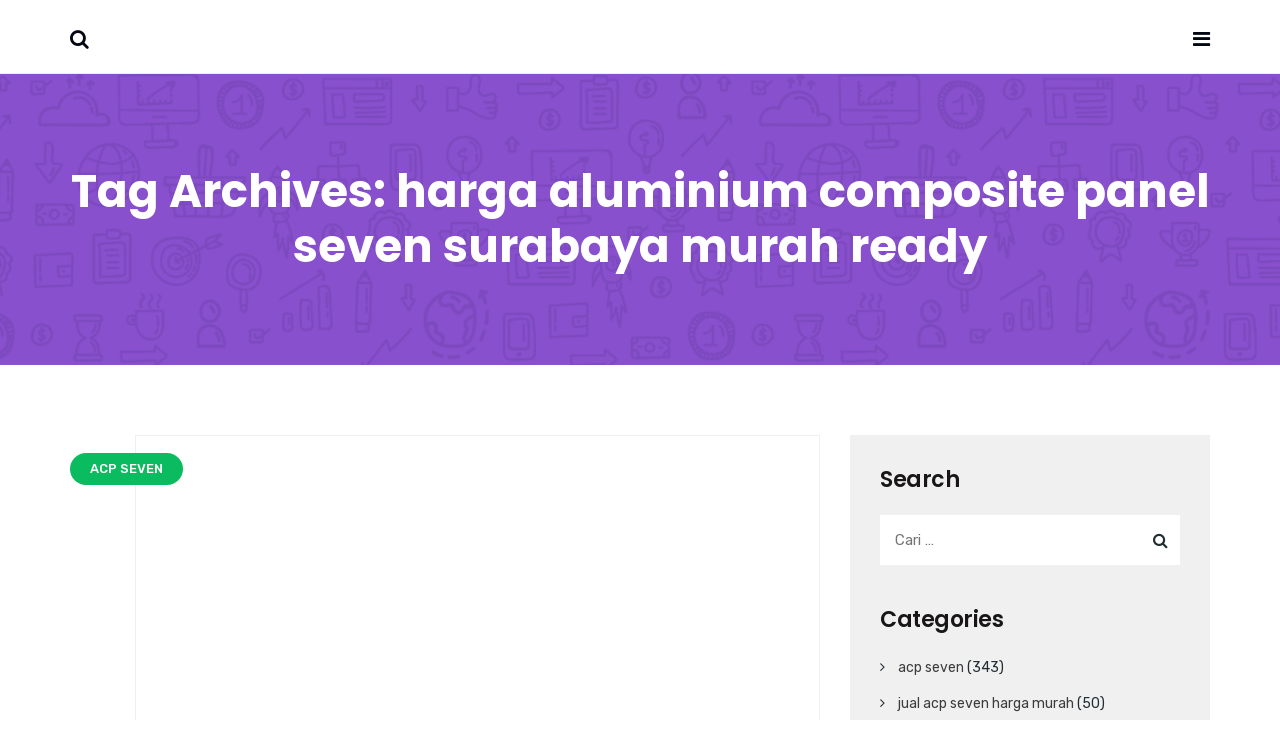

--- FILE ---
content_type: text/html; charset=UTF-8
request_url: https://hargaacp.com/tag/harga-aluminium-composite-panel-seven-surabaya-murah-ready/
body_size: 24425
content:
<!doctype html>
<html lang="id-ID"
	prefix="og: https://ogp.me/ns#" >
<head>
	<meta charset="UTF-8">
	<meta name="viewport" content="width=device-width, initial-scale=1">
	<meta name="format-detection" content="telephone=no">
	<link rel="profile" href="http://gmpg.org/xfn/11">
	<title>harga aluminium composite panel seven surabaya murah ready | acp seven</title>

		<!-- All in One SEO Pro 4.1.4.4 -->
		<meta name="robots" content="max-image-preview:large" />
		<meta name="google-site-verification" content="UJy8QwoiscJRkEoxJz_xZVyA1XYaDhXZRblUSso7ApU" />
		<link rel="canonical" href="https://hargaacp.com/tag/harga-aluminium-composite-panel-seven-surabaya-murah-ready/" />
		<link rel="next" href="https://hargaacp.com/tag/harga-aluminium-composite-panel-seven-surabaya-murah-ready/page/2/" />
		<meta property="og:locale" content="id_ID" />
		<meta property="og:site_name" content="acp seven | harga murah" />
		<meta property="og:type" content="article" />
		<meta property="og:title" content="harga aluminium composite panel seven surabaya murah ready | acp seven" />
		<meta property="og:url" content="https://hargaacp.com/tag/harga-aluminium-composite-panel-seven-surabaya-murah-ready/" />
		<meta property="article:publisher" content="https://www.facebook.com/karya.utama.3557" />
		<meta name="twitter:card" content="summary" />
		<meta name="twitter:domain" content="hargaacp.com" />
		<meta name="twitter:title" content="harga aluminium composite panel seven surabaya murah ready | acp seven" />
		<script type="application/ld+json" class="aioseo-schema">
			{"@context":"https:\/\/schema.org","@graph":[{"@type":"WebSite","@id":"https:\/\/hargaacp.com\/#website","url":"https:\/\/hargaacp.com\/","name":"acp seven","description":"harga murah","inLanguage":"id-ID","publisher":{"@id":"https:\/\/hargaacp.com\/#person"}},{"@type":"Person","@id":"https:\/\/hargaacp.com\/#person","name":"jual acp seven harga murah","image":"http:\/\/hargaacp.com\/wp-content\/uploads\/2021\/08\/logo-pt.png","sameAs":["https:\/\/www.facebook.com\/karya.utama.3557","https:\/\/www.instagram.com\/karyautama.steel\/","https:\/\/www.youtube.com\/channel\/UCfupRNywXARW78A7nG9O3aA","https:\/\/www.linkedin.com\/in\/pt-karya-utama-steel-537484a8\/"]},{"@type":"BreadcrumbList","@id":"https:\/\/hargaacp.com\/tag\/harga-aluminium-composite-panel-seven-surabaya-murah-ready\/#breadcrumblist","itemListElement":[{"@type":"ListItem","@id":"https:\/\/hargaacp.com\/#listItem","position":1,"item":{"@type":"WebPage","@id":"https:\/\/hargaacp.com\/","name":"Home","description":"harga murah","url":"https:\/\/hargaacp.com\/"},"nextItem":"https:\/\/hargaacp.com\/tag\/harga-aluminium-composite-panel-seven-surabaya-murah-ready\/#listItem"},{"@type":"ListItem","@id":"https:\/\/hargaacp.com\/tag\/harga-aluminium-composite-panel-seven-surabaya-murah-ready\/#listItem","position":2,"item":{"@type":"WebPage","@id":"https:\/\/hargaacp.com\/tag\/harga-aluminium-composite-panel-seven-surabaya-murah-ready\/","name":"harga aluminium composite panel seven surabaya murah ready","url":"https:\/\/hargaacp.com\/tag\/harga-aluminium-composite-panel-seven-surabaya-murah-ready\/"},"previousItem":"https:\/\/hargaacp.com\/#listItem"}]},{"@type":"CollectionPage","@id":"https:\/\/hargaacp.com\/tag\/harga-aluminium-composite-panel-seven-surabaya-murah-ready\/#collectionpage","url":"https:\/\/hargaacp.com\/tag\/harga-aluminium-composite-panel-seven-surabaya-murah-ready\/","name":"harga aluminium composite panel seven surabaya murah ready | acp seven","inLanguage":"id-ID","isPartOf":{"@id":"https:\/\/hargaacp.com\/#website"},"breadcrumb":{"@id":"https:\/\/hargaacp.com\/tag\/harga-aluminium-composite-panel-seven-surabaya-murah-ready\/#breadcrumblist"}}]}
		</script>
		<!-- All in One SEO Pro -->

<link rel='dns-prefetch' href='//fonts.googleapis.com' />
<link rel='dns-prefetch' href='//s.w.org' />
<link rel='preconnect' href='https://fonts.gstatic.com' crossorigin />
<link rel="alternate" type="application/rss+xml" title="acp seven &raquo; Feed" href="https://hargaacp.com/feed/" />
<link rel="alternate" type="application/rss+xml" title="acp seven &raquo; Umpan Komentar" href="https://hargaacp.com/comments/feed/" />
<link rel="alternate" type="application/rss+xml" title="acp seven &raquo; harga aluminium composite panel seven surabaya murah ready Umpan Tag" href="https://hargaacp.com/tag/harga-aluminium-composite-panel-seven-surabaya-murah-ready/feed/" />
		<!-- This site uses the Google Analytics by MonsterInsights plugin v9.11.1 - Using Analytics tracking - https://www.monsterinsights.com/ -->
							<script src="//www.googletagmanager.com/gtag/js?id=G-BQDWR1GRBZ"  data-cfasync="false" data-wpfc-render="false" type="text/javascript" async></script>
			<script data-cfasync="false" data-wpfc-render="false" type="text/javascript">
				var mi_version = '9.11.1';
				var mi_track_user = true;
				var mi_no_track_reason = '';
								var MonsterInsightsDefaultLocations = {"page_location":"https:\/\/hargaacp.com\/tag\/harga-aluminium-composite-panel-seven-surabaya-murah-ready\/"};
								if ( typeof MonsterInsightsPrivacyGuardFilter === 'function' ) {
					var MonsterInsightsLocations = (typeof MonsterInsightsExcludeQuery === 'object') ? MonsterInsightsPrivacyGuardFilter( MonsterInsightsExcludeQuery ) : MonsterInsightsPrivacyGuardFilter( MonsterInsightsDefaultLocations );
				} else {
					var MonsterInsightsLocations = (typeof MonsterInsightsExcludeQuery === 'object') ? MonsterInsightsExcludeQuery : MonsterInsightsDefaultLocations;
				}

								var disableStrs = [
										'ga-disable-G-BQDWR1GRBZ',
									];

				/* Function to detect opted out users */
				function __gtagTrackerIsOptedOut() {
					for (var index = 0; index < disableStrs.length; index++) {
						if (document.cookie.indexOf(disableStrs[index] + '=true') > -1) {
							return true;
						}
					}

					return false;
				}

				/* Disable tracking if the opt-out cookie exists. */
				if (__gtagTrackerIsOptedOut()) {
					for (var index = 0; index < disableStrs.length; index++) {
						window[disableStrs[index]] = true;
					}
				}

				/* Opt-out function */
				function __gtagTrackerOptout() {
					for (var index = 0; index < disableStrs.length; index++) {
						document.cookie = disableStrs[index] + '=true; expires=Thu, 31 Dec 2099 23:59:59 UTC; path=/';
						window[disableStrs[index]] = true;
					}
				}

				if ('undefined' === typeof gaOptout) {
					function gaOptout() {
						__gtagTrackerOptout();
					}
				}
								window.dataLayer = window.dataLayer || [];

				window.MonsterInsightsDualTracker = {
					helpers: {},
					trackers: {},
				};
				if (mi_track_user) {
					function __gtagDataLayer() {
						dataLayer.push(arguments);
					}

					function __gtagTracker(type, name, parameters) {
						if (!parameters) {
							parameters = {};
						}

						if (parameters.send_to) {
							__gtagDataLayer.apply(null, arguments);
							return;
						}

						if (type === 'event') {
														parameters.send_to = monsterinsights_frontend.v4_id;
							var hookName = name;
							if (typeof parameters['event_category'] !== 'undefined') {
								hookName = parameters['event_category'] + ':' + name;
							}

							if (typeof MonsterInsightsDualTracker.trackers[hookName] !== 'undefined') {
								MonsterInsightsDualTracker.trackers[hookName](parameters);
							} else {
								__gtagDataLayer('event', name, parameters);
							}
							
						} else {
							__gtagDataLayer.apply(null, arguments);
						}
					}

					__gtagTracker('js', new Date());
					__gtagTracker('set', {
						'developer_id.dZGIzZG': true,
											});
					if ( MonsterInsightsLocations.page_location ) {
						__gtagTracker('set', MonsterInsightsLocations);
					}
										__gtagTracker('config', 'G-BQDWR1GRBZ', {"forceSSL":"true","link_attribution":"true"} );
										window.gtag = __gtagTracker;										(function () {
						/* https://developers.google.com/analytics/devguides/collection/analyticsjs/ */
						/* ga and __gaTracker compatibility shim. */
						var noopfn = function () {
							return null;
						};
						var newtracker = function () {
							return new Tracker();
						};
						var Tracker = function () {
							return null;
						};
						var p = Tracker.prototype;
						p.get = noopfn;
						p.set = noopfn;
						p.send = function () {
							var args = Array.prototype.slice.call(arguments);
							args.unshift('send');
							__gaTracker.apply(null, args);
						};
						var __gaTracker = function () {
							var len = arguments.length;
							if (len === 0) {
								return;
							}
							var f = arguments[len - 1];
							if (typeof f !== 'object' || f === null || typeof f.hitCallback !== 'function') {
								if ('send' === arguments[0]) {
									var hitConverted, hitObject = false, action;
									if ('event' === arguments[1]) {
										if ('undefined' !== typeof arguments[3]) {
											hitObject = {
												'eventAction': arguments[3],
												'eventCategory': arguments[2],
												'eventLabel': arguments[4],
												'value': arguments[5] ? arguments[5] : 1,
											}
										}
									}
									if ('pageview' === arguments[1]) {
										if ('undefined' !== typeof arguments[2]) {
											hitObject = {
												'eventAction': 'page_view',
												'page_path': arguments[2],
											}
										}
									}
									if (typeof arguments[2] === 'object') {
										hitObject = arguments[2];
									}
									if (typeof arguments[5] === 'object') {
										Object.assign(hitObject, arguments[5]);
									}
									if ('undefined' !== typeof arguments[1].hitType) {
										hitObject = arguments[1];
										if ('pageview' === hitObject.hitType) {
											hitObject.eventAction = 'page_view';
										}
									}
									if (hitObject) {
										action = 'timing' === arguments[1].hitType ? 'timing_complete' : hitObject.eventAction;
										hitConverted = mapArgs(hitObject);
										__gtagTracker('event', action, hitConverted);
									}
								}
								return;
							}

							function mapArgs(args) {
								var arg, hit = {};
								var gaMap = {
									'eventCategory': 'event_category',
									'eventAction': 'event_action',
									'eventLabel': 'event_label',
									'eventValue': 'event_value',
									'nonInteraction': 'non_interaction',
									'timingCategory': 'event_category',
									'timingVar': 'name',
									'timingValue': 'value',
									'timingLabel': 'event_label',
									'page': 'page_path',
									'location': 'page_location',
									'title': 'page_title',
									'referrer' : 'page_referrer',
								};
								for (arg in args) {
																		if (!(!args.hasOwnProperty(arg) || !gaMap.hasOwnProperty(arg))) {
										hit[gaMap[arg]] = args[arg];
									} else {
										hit[arg] = args[arg];
									}
								}
								return hit;
							}

							try {
								f.hitCallback();
							} catch (ex) {
							}
						};
						__gaTracker.create = newtracker;
						__gaTracker.getByName = newtracker;
						__gaTracker.getAll = function () {
							return [];
						};
						__gaTracker.remove = noopfn;
						__gaTracker.loaded = true;
						window['__gaTracker'] = __gaTracker;
					})();
									} else {
										console.log("");
					(function () {
						function __gtagTracker() {
							return null;
						}

						window['__gtagTracker'] = __gtagTracker;
						window['gtag'] = __gtagTracker;
					})();
									}
			</script>
							<!-- / Google Analytics by MonsterInsights -->
				<script type="text/javascript">
			window._wpemojiSettings = {"baseUrl":"https:\/\/s.w.org\/images\/core\/emoji\/13.1.0\/72x72\/","ext":".png","svgUrl":"https:\/\/s.w.org\/images\/core\/emoji\/13.1.0\/svg\/","svgExt":".svg","source":{"concatemoji":"https:\/\/hargaacp.com\/wp-includes\/js\/wp-emoji-release.min.js?ver=5.8.12"}};
			!function(e,a,t){var n,r,o,i=a.createElement("canvas"),p=i.getContext&&i.getContext("2d");function s(e,t){var a=String.fromCharCode;p.clearRect(0,0,i.width,i.height),p.fillText(a.apply(this,e),0,0);e=i.toDataURL();return p.clearRect(0,0,i.width,i.height),p.fillText(a.apply(this,t),0,0),e===i.toDataURL()}function c(e){var t=a.createElement("script");t.src=e,t.defer=t.type="text/javascript",a.getElementsByTagName("head")[0].appendChild(t)}for(o=Array("flag","emoji"),t.supports={everything:!0,everythingExceptFlag:!0},r=0;r<o.length;r++)t.supports[o[r]]=function(e){if(!p||!p.fillText)return!1;switch(p.textBaseline="top",p.font="600 32px Arial",e){case"flag":return s([127987,65039,8205,9895,65039],[127987,65039,8203,9895,65039])?!1:!s([55356,56826,55356,56819],[55356,56826,8203,55356,56819])&&!s([55356,57332,56128,56423,56128,56418,56128,56421,56128,56430,56128,56423,56128,56447],[55356,57332,8203,56128,56423,8203,56128,56418,8203,56128,56421,8203,56128,56430,8203,56128,56423,8203,56128,56447]);case"emoji":return!s([10084,65039,8205,55357,56613],[10084,65039,8203,55357,56613])}return!1}(o[r]),t.supports.everything=t.supports.everything&&t.supports[o[r]],"flag"!==o[r]&&(t.supports.everythingExceptFlag=t.supports.everythingExceptFlag&&t.supports[o[r]]);t.supports.everythingExceptFlag=t.supports.everythingExceptFlag&&!t.supports.flag,t.DOMReady=!1,t.readyCallback=function(){t.DOMReady=!0},t.supports.everything||(n=function(){t.readyCallback()},a.addEventListener?(a.addEventListener("DOMContentLoaded",n,!1),e.addEventListener("load",n,!1)):(e.attachEvent("onload",n),a.attachEvent("onreadystatechange",function(){"complete"===a.readyState&&t.readyCallback()})),(n=t.source||{}).concatemoji?c(n.concatemoji):n.wpemoji&&n.twemoji&&(c(n.twemoji),c(n.wpemoji)))}(window,document,window._wpemojiSettings);
		</script>
		<style type="text/css">
img.wp-smiley,
img.emoji {
	display: inline !important;
	border: none !important;
	box-shadow: none !important;
	height: 1em !important;
	width: 1em !important;
	margin: 0 .07em !important;
	vertical-align: -0.1em !important;
	background: none !important;
	padding: 0 !important;
}
</style>
	<link rel='stylesheet' id='radiantthemes-recent-posts-widget-css'  href='https://hargaacp.com/wp-content/plugins/radiantthemes-addons/widget/recent-posts/css/radiantthemes-recent-post-with-thumbnail-element-one.css?ver=1768742412' type='text/css' media='all' />
<link rel='stylesheet' id='wp-block-library-css'  href='https://hargaacp.com/wp-includes/css/dist/block-library/style.min.css?ver=5.8.12' type='text/css' media='all' />
<style id='wp-block-library-theme-inline-css' type='text/css'>
#start-resizable-editor-section{display:none}.wp-block-audio figcaption{color:#555;font-size:13px;text-align:center}.is-dark-theme .wp-block-audio figcaption{color:hsla(0,0%,100%,.65)}.wp-block-code{font-family:Menlo,Consolas,monaco,monospace;color:#1e1e1e;padding:.8em 1em;border:1px solid #ddd;border-radius:4px}.wp-block-embed figcaption{color:#555;font-size:13px;text-align:center}.is-dark-theme .wp-block-embed figcaption{color:hsla(0,0%,100%,.65)}.blocks-gallery-caption{color:#555;font-size:13px;text-align:center}.is-dark-theme .blocks-gallery-caption{color:hsla(0,0%,100%,.65)}.wp-block-image figcaption{color:#555;font-size:13px;text-align:center}.is-dark-theme .wp-block-image figcaption{color:hsla(0,0%,100%,.65)}.wp-block-pullquote{border-top:4px solid;border-bottom:4px solid;margin-bottom:1.75em;color:currentColor}.wp-block-pullquote__citation,.wp-block-pullquote cite,.wp-block-pullquote footer{color:currentColor;text-transform:uppercase;font-size:.8125em;font-style:normal}.wp-block-quote{border-left:.25em solid;margin:0 0 1.75em;padding-left:1em}.wp-block-quote cite,.wp-block-quote footer{color:currentColor;font-size:.8125em;position:relative;font-style:normal}.wp-block-quote.has-text-align-right{border-left:none;border-right:.25em solid;padding-left:0;padding-right:1em}.wp-block-quote.has-text-align-center{border:none;padding-left:0}.wp-block-quote.is-large,.wp-block-quote.is-style-large{border:none}.wp-block-search .wp-block-search__label{font-weight:700}.wp-block-group.has-background{padding:1.25em 2.375em;margin-top:0;margin-bottom:0}.wp-block-separator{border:none;border-bottom:2px solid;margin-left:auto;margin-right:auto;opacity:.4}.wp-block-separator:not(.is-style-wide):not(.is-style-dots){width:100px}.wp-block-separator.has-background:not(.is-style-dots){border-bottom:none;height:1px}.wp-block-separator.has-background:not(.is-style-wide):not(.is-style-dots){height:2px}.wp-block-table thead{border-bottom:3px solid}.wp-block-table tfoot{border-top:3px solid}.wp-block-table td,.wp-block-table th{padding:.5em;border:1px solid;word-break:normal}.wp-block-table figcaption{color:#555;font-size:13px;text-align:center}.is-dark-theme .wp-block-table figcaption{color:hsla(0,0%,100%,.65)}.wp-block-video figcaption{color:#555;font-size:13px;text-align:center}.is-dark-theme .wp-block-video figcaption{color:hsla(0,0%,100%,.65)}.wp-block-template-part.has-background{padding:1.25em 2.375em;margin-top:0;margin-bottom:0}#end-resizable-editor-section{display:none}
</style>
<link rel='stylesheet' id='radiantthemes_gutenberg_block-css'  href='https://hargaacp.com/wp-content/themes/seolounge/css/radiantthemes-gutenberg-blocks.css?ver=1768742412' type='text/css' media='all' />
<link rel='stylesheet' id='radiantthemes-addons-core-css'  href='https://hargaacp.com/wp-content/plugins/radiantthemes-addons/assets/css/radiantthemes-addons-core.min.css?ver=1768742412' type='text/css' media='all' />
<link rel='stylesheet' id='rt-megamenu-front-end-style-css'  href='https://hargaacp.com/wp-content/plugins/radiantthemes-mega-menu/assets/css/rt-megamenu.css?ver=5.8.12' type='text/css' media='all' />
<link rel='stylesheet' id='bootstrap-css'  href='https://hargaacp.com/wp-content/themes/seolounge/css/bootstrap.min.css' type='text/css' media='all' />
<link rel='stylesheet' id='font-awesome-css'  href='https://hargaacp.com/wp-content/themes/seolounge/css/font-awesome.min.css' type='text/css' media='all' />
<link rel='stylesheet' id='elusive-icons-css'  href='https://hargaacp.com/wp-content/themes/seolounge/css/elusive-icons.min.css' type='text/css' media='all' />
<link rel='stylesheet' id='animate-css'  href='https://hargaacp.com/wp-content/themes/seolounge/css/animate.min.css' type='text/css' media='all' />
<link rel='stylesheet' id='radiantthemes-custom-css'  href='https://hargaacp.com/wp-content/themes/seolounge/css/radiantthemes-custom.css' type='text/css' media='all' />
<link rel='stylesheet' id='radiantthemes-responsive-css'  href='https://hargaacp.com/wp-content/themes/seolounge/css/radiantthemes-responsive.css' type='text/css' media='all' />
<link rel='stylesheet' id='radiantthemes-header-style-eight-css'  href='https://hargaacp.com/wp-content/themes/seolounge/css/radiantthemes-header-style-eight.css' type='text/css' media='all' />
<link rel='stylesheet' id='radiantthemes-footer-style-eleven-css'  href='https://hargaacp.com/wp-content/themes/seolounge/css/radiantthemes-footer-style-eleven.css' type='text/css' media='all' />
<link rel='stylesheet' id='radiantthemes-style-css'  href='https://hargaacp.com/wp-content/themes/seolounge/style.css?ver=5.8.12' type='text/css' media='all' />
<link rel='stylesheet' id='radiantthemes-user-custom-css'  href='https://hargaacp.com/wp-content/themes/seolounge/css/radiantthemes-user-custom.css?ver=1768742412' type='text/css' media='all' />
<link rel='stylesheet' id='radiantthemes-dynamic-css'  href='https://hargaacp.com/wp-content/themes/seolounge/css/radiantthemes-dynamic.css?ver=1768742412' type='text/css' media='all' />
<link rel="preload" as="style" href="https://fonts.googleapis.com/css?family=Rubik:400,500%7CPoppins:600,400,500,700&#038;display=swap&#038;ver=1631253599" /><link rel="stylesheet" href="https://fonts.googleapis.com/css?family=Rubik:400,500%7CPoppins:600,400,500,700&#038;display=swap&#038;ver=1631253599" media="print" onload="this.media='all'"><noscript><link rel="stylesheet" href="https://fonts.googleapis.com/css?family=Rubik:400,500%7CPoppins:600,400,500,700&#038;display=swap&#038;ver=1631253599" /></noscript><script type='text/javascript' src='https://hargaacp.com/wp-content/plugins/google-analytics-for-wordpress/assets/js/frontend-gtag.min.js?ver=9.11.1' id='monsterinsights-frontend-script-js'></script>
<script data-cfasync="false" data-wpfc-render="false" type="text/javascript" id='monsterinsights-frontend-script-js-extra'>/* <![CDATA[ */
var monsterinsights_frontend = {"js_events_tracking":"true","download_extensions":"doc,pdf,ppt,zip,xls,docx,pptx,xlsx","inbound_paths":"[{\"path\":\"\\\/go\\\/\",\"label\":\"affiliate\"},{\"path\":\"\\\/recommend\\\/\",\"label\":\"affiliate\"}]","home_url":"https:\/\/hargaacp.com","hash_tracking":"false","v4_id":"G-BQDWR1GRBZ"};/* ]]> */
</script>
<script type='text/javascript' src='https://hargaacp.com/wp-includes/js/jquery/jquery.min.js?ver=3.6.0' id='jquery-core-js'></script>
<script type='text/javascript' src='https://hargaacp.com/wp-includes/js/jquery/jquery-migrate.min.js?ver=3.3.2' id='jquery-migrate-js'></script>
<link rel="https://api.w.org/" href="https://hargaacp.com/wp-json/" /><link rel="alternate" type="application/json" href="https://hargaacp.com/wp-json/wp/v2/tags/314" /><link rel="EditURI" type="application/rsd+xml" title="RSD" href="https://hargaacp.com/xmlrpc.php?rsd" />
<link rel="wlwmanifest" type="application/wlwmanifest+xml" href="https://hargaacp.com/wp-includes/wlwmanifest.xml" /> 
<meta name="generator" content="WordPress 5.8.12" />
<meta name="generator" content="Redux 4.5.10" /><meta name="generator" content="Site Kit by Google 1.83.0" />	<!-- End Google | Site Verification Code -->

			<link rel="icon" href="https://hargaacp.com/wp-content/uploads/2021/08/LOGO-UTAMA-1024x628-1.png" sizes="32x32" />
			<link rel="icon" href="https://hargaacp.com/wp-content/uploads/2021/08/LOGO-UTAMA-1024x628-1.png" sizes="192x192">
			<link rel="apple-touch-icon-precomposed" href="https://hargaacp.com/wp-content/uploads/2021/08/LOGO-UTAMA-1024x628-1.png" />
			<meta name="msapplication-TileImage" content="https://hargaacp.com/wp-content/uploads/2021/08/LOGO-UTAMA-1024x628-1.png" />
				<meta name="generator" content="Powered by WPBakery Page Builder - drag and drop page builder for WordPress."/>
<style type="text/css">.gdpr-notice .btn, .team.element-six .team-item > .holder .data .btn, .radiantthemes-button > .radiantthemes-button-main, .rt-fancy-text-box > .holder > .more .btn, .rt-call-to-action-wraper .rt-call-to-action-item .btn:hover, .radiant-contact-form .form-row input[type=submit], .wraper_error_main.style-one .error_main .btn, .wraper_error_main.style-two .error_main .btn, .wraper_error_main.style-three .error_main_item .btn, .wraper_error_main.style-four .error_main .btn{
		        border-radius: 4px 4px 4px 4px ;
		    }</style><style id="seolounge_theme_option-dynamic-css" title="dynamic-css" class="redux-options-output">body{background-color:#ffffff;}body{font-family:Rubik;line-height:26px;font-weight:400;font-style:normal;color:#212d31;font-size:15px;}h1{font-family:Poppins;line-height:45px;letter-spacing:-1px;font-weight:600;font-style:normal;color:#212d31;font-size:35px;}h2{font-family:Poppins;line-height:40px;letter-spacing:-1px;font-weight:600;font-style:normal;color:#212d31;font-size:30px;}h3{font-family:Poppins;line-height:36px;letter-spacing:-1px;font-weight:600;font-style:normal;color:#212d31;font-size:26px;}h4{font-family:Poppins;line-height:32px;font-weight:600;font-style:normal;color:#212d31;font-size:22px;}h5{font-family:Poppins;line-height:26px;font-weight:600;font-style:normal;color:#212d31;font-size:18px;}h6{font-family:Poppins;line-height:26px;font-weight:600;font-style:normal;color:#212d31;font-size:15px;}.page-transition-layer{background-color:#ffffff;}.page-transition-layer-spinner .page-transition-layer-spinner-path{stroke:#0abc5f;}.wraper_header.style-one .wraper_header_main{background-color:rgba(0,0,0,0.01);}.wraper_header.style-one .wraper_header_main{border-bottom-color:rgba(255,255,255,0.2);}.wraper_header.style-one .nav > [class*="menu-"] > ul.menu > li > a{font-family:Rubik;text-transform:uppercase;line-height:27px;font-weight:500;font-style:normal;color:#ffffff;font-size:13px;}.wraper_header.style-one .nav > [class*="menu-"] > ul.menu > li > ul > li > a, .wraper_header.style-one .nav > [class*="menu-"] > ul.menu > li > ul > li > ul > li > a, .wraper_header.style-one .nav > [class*="menu-"] > ul.menu > li > ul > li > ul > li > ul > li > a, .wraper_header.style-one .nav > [class*="menu-"] > ul.menu > li > ul > li > ul > li > ul > li ul li a{font-family:Rubik;text-align:left;text-transform:uppercase;line-height:25px;font-weight:400;font-style:normal;color:#0c121f;font-size:13px;}.wraper_header.style-one .header_main_action ul > li.header-cart-bar i{color:#FFFFFF;}.wraper_header.style-one .header_main_action ul > li.floating-searchbar i{color:#FFFFFF;}.wraper_header.style-one .header_main .responsive-nav i{color:#FFFFFF;}body[data-header-style="header-style-one"] #mobile-menu{background-color:#ffffff;}body[data-header-style="header-style-one"] .mobile-menu-nav{font-family:Poppins;text-transform:uppercase;line-height:27px;letter-spacing:0.5px;font-weight:400;font-style:normal;color:#838383;font-size:13px;}body[data-header-style="header-style-one"] .mobile-menu-close i{color:#838383;}.wraper_header.style-two .wraper_header_main{background-color:rgba(255,255,255,0.01);}.wraper_header.style-two .nav > [class*="menu-"] > ul.menu > li > a{font-family:Poppins;line-height:26px;font-weight:500;font-style:normal;color:#ffffff;font-size:15px;}.wraper_header.style-two .nav > [class*="menu-"] > ul.menu > li > ul > li > a, .wraper_header.style-two .nav > [class*="menu-"] > ul.menu > li > ul > li > ul > li > a, .wraper_header.style-two .nav > [class*="menu-"] > ul.menu > li > ul > li > ul > li > ul > li > a, .wraper_header.style-two .nav > [class*="menu-"] > ul.menu > li > ul > li > ul > li > ul > li ul li a{font-family:Poppins;text-align:left;line-height:25px;font-weight:500;font-style:normal;color:#454545;font-size:13px;}.wraper_header.style-two .header_main_action ul > li.header-cart-bar i{color:#FFFFFF;}.wraper_header.style-two .header_main_action ul > li.floating-searchbar i{color:#FFFFFF;}.wraper_header.style-two .header_main_action ul > li.header-hamburger i{color:#FFFFFF;}body[data-header-style="header-style-two"] #hamburger-menu{background-color:#ffffff;}.wraper_header.style-two .header_main .responsive-nav i{color:#FFFFFF;}body[data-header-style="header-style-two"] #mobile-menu{background-color:#ffffff;}body[data-header-style="header-style-two"] .mobile-menu-nav{font-family:Poppins;text-transform:uppercase;line-height:27px;letter-spacing:0.5px;font-weight:400;font-style:normal;color:#838383;font-size:13px;}body[data-header-style="header-style-two"] .mobile-menu-close i{color:#838383;}.wraper_header.style-three .wraper_header_top{background-color:rgba(0,0,0,0.01);}.wraper_header.style-three .wraper_header_top{border-bottom-color:rgba(255,255,255,0.1);}.wraper_header.style-three .wraper_header_main{background-color:rgba(0,0,0,0.01);}.wraper_header.style-three .wraper_header_main{border-bottom-color:rgba(255,255,255,0.1);}.wraper_header.style-three .nav > [class*="menu-"] > ul.menu > li > a{font-family:Rubik;text-transform:uppercase;line-height:27px;font-weight:500;font-style:normal;color:#ffffff;font-size:13px;}.wraper_header.style-three .nav > [class*="menu-"] > ul.menu > li > ul > li > a, .wraper_header.style-three .nav > [class*="menu-"] > ul.menu > li > ul > li > ul > li > a, .wraper_header.style-three .nav > [class*="menu-"] > ul.menu > li > ul > li > ul > li > ul > li > a, .wraper_header.style-three .nav > [class*="menu-"] > ul.menu > li > ul > li > ul > li > ul > li ul li a{font-family:Rubik;text-align:left;text-transform:uppercase;line-height:25px;font-weight:400;font-style:normal;color:#0c121f;font-size:13px;}.wraper_header.style-three .header_main_action ul > li.header-cart-bar i{color:#FFFFFF;}.wraper_header.style-three .header_main_action ul > li.floating-searchbar i{color:#FFFFFF;}.wraper_header.style-three .header_main_action ul > li.header-hamburger i{color:#FFFFFF;}body[data-header-style="header-style-three"] #hamburger-menu{background-color:#ffffff;}.wraper_header.style-three .header_main .responsive-nav i{color:#838383;}body[data-header-style="header-style-three"] #mobile-menu{background-color:#ffffff;}body[data-header-style="header-style-three"] .mobile-menu-nav{font-family:Poppins;text-transform:uppercase;line-height:27px;letter-spacing:0.5px;font-weight:400;font-style:normal;color:#838383;font-size:13px;}body[data-header-style="header-style-three"] .mobile-menu-close i{color:#838383;}.wraper_header.style-four .wraper_header_main{background-color:rgba(0,0,0,0.01);}.wraper_header.style-four .nav > [class*="menu-"] > ul.menu > li > a{font-family:Rubik;line-height:28px;font-weight:500;font-style:normal;color:#ffffff;font-size:17px;}.wraper_header.style-four .nav > [class*="menu-"] > ul.menu > li > ul > li > a, .wraper_header.style-four .nav > [class*="menu-"] > ul.menu > li > ul > li > ul > li > a, .wraper_header.style-four .nav > [class*="menu-"] > ul.menu > li > ul > li > ul > li > ul > li > a, .wraper_header.style-four .nav > [class*="menu-"] > ul.menu > li > ul > li > ul > li > ul > li ul li a{font-family:Rubik;text-align:left;text-transform:uppercase;line-height:25px;font-weight:400;font-style:normal;color:#0c121f;font-size:13px;}.wraper_header.style-four .header_main_action ul > li.header-cart-bar i{color:#FFFFFF;}.wraper_header.style-four .header_main_action ul > li.header-hamburger i{color:#FFFFFF;}body[data-header-style="header-style-four"] #hamburger-menu{background-color:#ffffff;}.wraper_header.style-four .header_main .responsive-nav i{color:#838383;}body[data-header-style="header-style-four"] #mobile-menu{background-color:#ffffff;}body[data-header-style="header-style-four"] .mobile-menu-nav{font-family:Poppins;text-transform:uppercase;line-height:27px;letter-spacing:0.5px;font-weight:400;font-style:normal;color:#838383;font-size:13px;}body[data-header-style="header-style-four"] .mobile-menu-close i{color:#838383;}.wraper_header.style-five .wraper_header_main{background-color:rgba(255,255,255,0.01);}.wraper_header.style-five .nav > [class*="menu-"] > ul.menu > li > a{font-family:Rubik;line-height:23px;font-weight:400;font-style:normal;color:#0b1427;font-size:15px;}.wraper_header.style-five .nav > [class*="menu-"] > ul.menu > li > ul > li > a, .wraper_header.style-five .nav > [class*="menu-"] > ul.menu > li > ul > li > ul > li > a, .wraper_header.style-five .nav > [class*="menu-"] > ul.menu > li > ul > li > ul > li > ul > li > a, .wraper_header.style-five .nav > [class*="menu-"] > ul.menu > li > ul > li > ul > li > ul > li ul li a{font-family:Rubik;text-align:left;text-transform:uppercase;line-height:25px;font-weight:400;font-style:normal;color:#0c121f;font-size:13px;}.wraper_header.style-five .header_main_action ul > li.header-cart-bar i{color:#454545;}.wraper_header.style-five .header_main_action ul > li.floating-searchbar i{color:#454545;}.wraper_header.style-five .header_main_action ul > li.header-hamburger i{color:#454545;}body[data-header-style="header-style-five"] #hamburger-menu{background-color:#ffffff;}.wraper_header.style-five .header_main .responsive-nav i{color:#454545;}body[data-header-style="header-style-five"] #mobile-menu{background-color:#ffffff;}body[data-header-style="header-style-five"] .mobile-menu-nav{font-family:Poppins;text-transform:uppercase;line-height:27px;letter-spacing:0.5px;font-weight:400;font-style:normal;color:#838383;font-size:13px;}body[data-header-style="header-style-five"] .mobile-menu-close i{color:#838383;}.wraper_header.style-five-a .wraper_header_main{background-color:#ffffff;}.wraper_header.style-five-a .is-sticky .wraper_header_main{background-color:#ffffff;}.wraper_header.style-five-a .nav > [class*="menu-"] > ul.menu > li > a{line-height:27px;color:#212d31;font-size:15px;}.wraper_header.style-five-a .nav > [class*="menu-"] > ul.menu > li > ul > li > a, .wraper_header.style-five-a .nav > [class*="menu-"] > ul.menu > li > ul > li > ul > li > a, .wraper_header.style-five-a .nav > [class*="menu-"] > ul.menu > li > ul > li > ul > li > ul > li > a, .wraper_header.style-five-a .nav > [class*="menu-"] > ul.menu > li > ul > li > ul > li > ul > li ul li a{text-align:left;text-transform:uppercase;line-height:25px;color:#0c121f;font-size:13px;}.wraper_header.style-five-a .header_main_action ul > li.header-cart-bar i{color:#212D31;}.wraper_header.style-five-a .header_main_action ul > li.floating-searchbar i{color:#212D31;}.wraper_header.style-five-a .header_main .responsive-nav i{color:#838383;}body[data-header-style="header-style-five-a"] #mobile-menu{background-color:#ffffff;}body[data-header-style="header-style-five-a"] .mobile-menu-nav{text-transform:uppercase;line-height:27px;letter-spacing:0.5px;color:#838383;font-size:13px;}body[data-header-style="header-style-five-a"] .mobile-menu-close i{color:#838383;}.wraper_header.style-six .wraper_header_main{background-color:rgba(0,0,0,0.01);}.wraper_header.style-six .header_main_action ul > li.header-cart-bar i{color:#FFFFFF;}.wraper_header.style-six .header_main_action ul > li.floating-searchbar i{color:#FFFFFF;}.wraper_header.style-six .header_main_action ul > li.header-full-width-menu i{color:#FFFFFF;}.wraper_header.style-six .top-bar-menu .menu-minimal-header-menu-container{font-family:Poppins;line-height:30px;font-weight:400;font-style:normal;color:#ffffff;font-size:25px;}.wraper_header.style-seven .wraper_header_main{background-color:rgba(0,0,0,0.01);}.wraper_header.style-seven .header_main_action ul > li.header-cart-bar i{color:#0C121F;}.wraper_header.style-seven .header_main_action ul > li.floating-searchbar i{color:#0C121F;}.wraper_header.style-seven .header_main_action ul > li.header-hamburger i{color:#0C121F;}body[data-header-style="header-style-seven"] #hamburger-menu{background-color:#ffffff;}.wraper_header.style-eight .wraper_header_main{background-color:#ffffff;}.wraper_header.style-eight .wraper_header_main{border-bottom-color:rgba(0,0,0,0.07);}.wraper_header.style-eight .header_main_action ul > li.header-cart-bar i{color:#030712;}.wraper_header.style-eight .header_main_action ul > li.floating-searchbar i{color:#030712;}.wraper_header.style-eight .header_main_action ul > li.header-hamburger i{color:#030712;}body[data-header-style="header-style-eight"] #hamburger-menu{background-color:#ffffff;}.wraper_header.style-nine .wraper_fullwidth_menu{background-color:#ffffff;}.wraper_header.style-nine .wraper_fullwidth_menu .full-inner nav{font-family:Poppins;line-height:47px;letter-spacing:-1px;font-weight:700;font-style:normal;color:#252525;font-size:40px;}.wraper_header.style-nine .wraper_fullwidth_menu .full-inner nav ul li ul{font-family:Poppins;line-height:23px;font-weight:500;font-style:normal;color:#252525;font-size:15px;}.wraper_header.style-nine .header_main_action ul > li.header-cart-bar i{color:#030712;}.wraper_header.style-ten .wraper_header_top{background-color:#ffffff;}.wraper_header.style-ten .wraper_header_main{background-color:#bf9e58;}.wraper_header.style-ten .nav > [class*="menu-"] > ul.menu > li > a{font-family:Rubik;text-transform:uppercase;line-height:27px;font-weight:500;font-style:normal;color:#ffffff;font-size:13px;}.wraper_header.style-ten .nav > [class*="menu-"] > ul.menu > li > ul > li > a, .wraper_header.style-ten .nav > [class*="menu-"] > ul.menu > li > ul > li > ul > li > a, .wraper_header.style-ten .nav > [class*="menu-"] > ul.menu > li > ul > li > ul > li > ul > li > a, .wraper_header.style-ten .nav > [class*="menu-"] > ul.menu > li > ul > li > ul > li > ul > li ul li a{font-family:Rubik;text-align:left;text-transform:uppercase;line-height:25px;font-weight:400;font-style:normal;color:#454545;font-size:13px;}.wraper_header.style-ten .header_main_action ul > li.header-cart-bar i{color:#FFFFFF;}.wraper_header.style-ten .header_main_action ul > li.floating-searchbar i{color:#FFFFFF;}.wraper_header.style-ten .header_main_action ul > li.header-hamburger i{color:#FFFFFF;}body[data-header-style="header-style-ten"] #hamburger-menu{background-color:#ffffff;}.wraper_header.style-ten .header_main .responsive-nav i{color:#838383;}body[data-header-style="header-style-ten"] #mobile-menu{background-color:#ffffff;}body[data-header-style="header-style-ten"] .mobile-menu-nav{font-family:Poppins;text-transform:uppercase;line-height:27px;letter-spacing:0.5px;font-weight:400;font-style:normal;color:#838383;font-size:13px;}body[data-header-style="header-style-ten"] .mobile-menu-close i{color:#838383;}.wraper_header.style-eleven .wraper_header_main{background-color:rgba(255,255,255,0.01);}.wraper_header.style-eleven .nav > [class*="menu-"] > ul.menu > li > a{font-family:Poppins;line-height:27px;font-weight:500;font-style:normal;color:#0c121f;font-size:15px;}.wraper_header.style-eleven .nav > [class*="menu-"] > ul.menu > li > ul > li > a, .wraper_header.style-eleven .nav > [class*="menu-"] > ul.menu > li > ul > li > ul > li > a, .wraper_header.style-eleven .nav > [class*="menu-"] > ul.menu > li > ul > li > ul > li > ul > li > a, .wraper_header.style-eleven .nav > [class*="menu-"] > ul.menu > li > ul > li > ul > li > ul > li ul li a{font-family:Poppins;text-align:left;line-height:25px;font-weight:400;font-style:normal;color:#454545;font-size:13px;}.wraper_header.style-eleven .header_main_action_buttons .btn.btn-one{background-color:#4eafcb;}.wraper_header.style-eleven .header_main_action_buttons .btn.btn-two{background-color:#25c16f;}.wraper_header.style-eleven .header_main .responsive-nav i{color:#838383;}body[data-header-style="header-style-eleven"] #mobile-menu{background-color:#ffffff;}body[data-header-style="header-style-eleven"] .mobile-menu-nav{font-family:Poppins;text-transform:uppercase;line-height:27px;letter-spacing:0.5px;font-weight:400;font-style:normal;color:#838383;font-size:13px;}body[data-header-style="header-style-eleven"] .mobile-menu-close i{color:#838383;}.wraper_header.style-twelve .wraper_header_top{background-color:#323232;}.wraper_header.style-twelve .header_main_action_buttons .btn.btn-one{background-color:#0abc5f;}.wraper_header.style-twelve .wraper_header_main{background-color:#ffffff;}.wraper_header.style-twelve .is-sticky .wraper_header_main{background-color:#ffffff;}.wraper_header.style-twelve .is-sticky .nav > [class*="menu-"] > ul.menu > li > a, 
					.wraper_header.style-twelve .is-sticky .header_main_action ul > li.header-cart-bar i,
					.wraper_header.style-twelve .is-sticky .header_main_action ul > li.floating-searchbar i,
					.wraper_header.style-twelve .is-sticky .header_main_action ul > li.header-hamburger i,
					.wraper_header.style-twelve .is-sticky .header_main_action ul > li.header-cart-bar > .header-cart-bar-icon .cart-count
					{color:rgba(0,0,0,0.85);}.wraper_header.style-twelve .nav > [class*="menu-"] > ul.menu > li > a{font-family:Poppins;text-transform:uppercase;line-height:27px;font-weight:600;font-style:normal;color:#333333;font-size:13px;}.wraper_header.style-twelve .nav > [class*="menu-"] > ul.menu > li > ul > li > a, .wraper_header.style-twelve .nav > [class*="menu-"] > ul.menu > li > ul > li > ul > li > a, .wraper_header.style-twelve .nav > [class*="menu-"] > ul.menu > li > ul > li > ul > li > ul > li > a, .wraper_header.style-twelve .nav > [class*="menu-"] > ul.menu > li > ul > li > ul > li > ul > li ul li a{font-family:Poppins;text-align:left;text-transform:uppercase;line-height:25px;font-weight:500;font-style:normal;color:#333333;font-size:12px;}.wraper_header.style-twelve .header_main_action ul > li.header-cart-bar i{color:#333333;}.wraper_header.style-twelve .header_main_action ul > li.header-hamburger i{color:#333333;}body[data-header-style="header-style-twelve"] #hamburger-menu{background-color:#ffffff;}.wraper_header.style-twelve .header_main .responsive-nav i{color:#333333;}body[data-header-style="header-style-twelve"] #mobile-menu{background-color:#ffffff;}body[data-header-style="header-style-twelve"] .mobile-menu-nav{font-family:Poppins;text-transform:uppercase;line-height:27px;letter-spacing:0.5px;font-weight:400;font-style:normal;color:#838383;font-size:13px;}body[data-header-style="header-style-twelve"] .mobile-menu-close i{color:#838383;}.wraper_header.style-thirteen .wraper_header_main{background-color:rgba(255,255,255,0.01);}.wraper_header.style-thirteen .is-sticky .wraper_header_main{background-color:rgba(255,255,255,0.85);}.wraper_header.style-thirteen .is-sticky .nav > [class*="menu-"] > ul.menu > li > a, 
					.wraper_header.style-thirteen .is-sticky .header_main_action ul > li.header-cart-bar i,
					.wraper_header.style-thirteen .is-sticky .header_main_action ul > li.floating-searchbar i,
					.wraper_header.style-thirteen .is-sticky .header_main_action ul > li.header-hamburger i,
					.wraper_header.style-thirteen .is-sticky .header_main_action ul > li.header-cart-bar > .header-cart-bar-icon .cart-count
					{color:rgba(0,0,0,0.85);}.wraper_header.style-thirteen .nav > [class*="menu-"] > ul.menu > li > a{font-family:Poppins;text-transform:uppercase;line-height:27px;font-weight:500;font-style:normal;color:#0b1427;font-size:14px;}.wraper_header.style-thirteen .nav > [class*="menu-"] > ul.menu > li > ul > li > a, .wraper_header.style-thirteen .nav > [class*="menu-"] > ul.menu > li > ul > li > ul > li > a, .wraper_header.style-thirteen .nav > [class*="menu-"] > ul.menu > li > ul > li > ul > li > ul > li > a, .wraper_header.style-thirteen .nav > [class*="menu-"] > ul.menu > li > ul > li > ul > li > ul > li ul li a{font-family:Poppins;text-align:left;line-height:25px;font-weight:400;font-style:normal;color:#454545;font-size:13px;}.wraper_header.style-thirteen .header_main_action_buttons .btn.btn-one{background-color:#0a8aff;}.wraper_header.style-thirteen .header_main .responsive-nav i{color:#838383;}body[data-header-style="header-style-thirteen"] #mobile-menu{background-color:#ffffff;}body[data-header-style="header-style-thirteen"] .mobile-menu-nav{font-family:Poppins;text-transform:uppercase;line-height:27px;letter-spacing:0.5px;font-weight:400;font-style:normal;color:#838383;font-size:13px;}body[data-header-style="header-style-thirteen"] .mobile-menu-close i{color:#838383;}.wraper_header.style-fourteen .wraper_header_main{background-color:rgba(255,255,255,0.01);}.wraper_header.style-fourteen .nav > [class*="menu-"] > ul.menu > li > a{font-family:Poppins;line-height:26px;font-weight:500;font-style:normal;color:#ffffff;font-size:15px;}.wraper_header.style-fourteen .nav > [class*="menu-"] > ul.menu > li > ul > li > a, .wraper_header.style-fourteen .nav > [class*="menu-"] > ul.menu > li > ul > li > ul > li > a, .wraper_header.style-fourteen .nav > [class*="menu-"] > ul.menu > li > ul > li > ul > li > ul > li > a, .wraper_header.style-fourteen .nav > [class*="menu-"] > ul.menu > li > ul > li > ul > li > ul > li ul li a{font-family:Poppins;text-align:left;line-height:25px;font-weight:500;font-style:normal;color:#454545;font-size:15px;}.wraper_header.style-fourteen .header_main_action ul > li.header-cart-bar i{color:#FFFFFF;}.wraper_header.style-fourteen .header_main_action ul > li.floating-searchbar i{color:#FFFFFF;}.wraper_header.style-fourteen .header_main_action ul > li.header-hamburger i{color:#FFFFFF;}body[data-header-style="header-style-fourteen"] #hamburger-menu{background-color:#ffffff;}.wraper_header.style-fourteen .header_main .responsive-nav i{color:#FFFFFF;}body[data-header-style="header-style-fourteen"] #mobile-menu{background-color:#ffffff;}body[data-header-style="header-style-fourteen"] .mobile-menu-nav{font-family:Poppins;text-transform:uppercase;line-height:27px;letter-spacing:0.5px;font-weight:400;font-style:normal;color:#838383;font-size:13px;}body[data-header-style="header-style-fourteen"] .mobile-menu-close i{color:#838383;}.wraper_inner_banner{background-color:#f2f2f2;background-position:center top;background-image:url('http://hargaacp.com/wp-content/uploads/2018/07/Blog-Banner-Background-Image.png');background-size:cover;}.wraper_inner_banner_main{border-bottom-color:rgba(255,255,255,0.01);}.wraper_inner_banner_main > .container{padding-top:90px;padding-bottom:90px;}.inner_banner_main .title{font-family:Poppins;line-height:55px;font-weight:700;font-style:normal;color:#ffffff;font-size:45px;}.inner_banner_main .subtitle{font-family:Poppins;line-height:29px;font-weight:400;font-style:normal;color:#ffffff;font-size:18px;}.inner_banner_breadcrumb #crumbs{font-family:Rubik;line-height:26px;font-weight:400;font-style:normal;color:#0c121f;font-size:16px;}.wraper_inner_banner_breadcrumb > .container{padding-top:10px;padding-bottom:10px;}.wraper_footer.style-one{background-color:#161616;}.wraper_footer.style-one .wraper_footer_main{background-color:#00174d;}.wraper_footer.style-one .wraper_footer_main{border-bottom-color:rgba(255,255,255,0.01);}.wraper_footer.style-one .wraper_footer_copyright{background-color:#00174d;}.wraper_footer.style-two{background-color:#161616;}.wraper_footer.style-two .wraper_footer_main{background-color:#00174d;}.wraper_footer.style-two .wraper_footer_main{border-bottom-color:rgba(255,255,255,0.01);}.wraper_footer.style-two .wraper_footer_copyright{background-color:#00174d;}.wraper_footer.style-three{background-color:#161616;}.wraper_footer.style-three .wraper_footer_main{background-color:#00174d;}.wraper_footer.style-three .wraper_footer_main{border-bottom-color:rgba(255,255,255,0.01);}.wraper_footer.style-three .wraper_footer_copyright{background-color:#00174d;}.wraper_footer.style-four{background-color:#161616;}.wraper_footer.style-four .wraper_footer_navigation{background-color:rgba(0,23,77,0.01);}.wraper_footer.style-four .wraper_footer_main{background-color:#00174d;}.wraper_footer.style-four .wraper_footer_main{border-bottom-color:rgba(255,255,255,0.01);}.wraper_footer.style-four .wraper_footer_copyright{background-color:#00174d;}.wraper_footer.style-five{background-color:#161616;}.wraper_footer.style-five .wraper_footer_navigation{background-color:rgba(0,23,77,0.01);}.wraper_footer.style-five .wraper_footer_main{background-color:#00174d;}.wraper_footer.style-five .wraper_footer_main{border-bottom-color:rgba(255,255,255,0.01);}.wraper_footer.style-five .wraper_footer_copyright{background-color:#00174d;}.wraper_footer.style-six{background-color:#1a2024;}.wraper_footer.style-six .wraper_footer_main{border-bottom-color:#575656;}.wraper_footer.style-seven{background-color:#161616;}.wraper_footer.style-seven .wraper_footer_main{background-color:#00174d;}.wraper_footer.style-seven .wraper_footer_main{border-bottom-color:rgba(255,255,255,0.01);}.wraper_footer.style-seven .wraper_footer_copyright{background-color:#00174d;}.wraper_footer.style-eight{background-color:#161616;}.wraper_footer.style-eight .wraper_footer_main{background-color:#00174d;}.wraper_footer.style-eight .wraper_footer_main{border-bottom-color:rgba(255,255,255,0.01);}.wraper_footer.style-eight .wraper_footer_copyright{background-color:#00174d;}.wraper_footer.style-nine{background-color:#161616;}.wraper_footer.style-nine .wraper_footer_navigation{background-color:rgba(0,23,77,0.01);}.wraper_footer.style-nine .wraper_footer_main{background-color:#00174d;}.wraper_footer.style-nine .wraper_footer_main{border-bottom-color:rgba(255,255,255,0.01);}.wraper_footer.style-nine .wraper_footer_copyright{background-color:#00174d;}.wraper_footer.style-ten{background-color:#161616;}.wraper_footer.style-ten .wraper_footer_main{background-color:#00174d;}.wraper_footer.style-ten .wraper_footer_main{border-bottom-color:rgba(255,255,255,0.01);}.wraper_footer.style-ten .wraper_footer_copyright{background-color:#00174d;}.wraper_footer.style-eleven .wraper_footer_main{background-color:#202426;}.wraper_footer.style-eleven .wraper_footer_copyright{background-color:#16191b;}.radiantthemes-button > .radiantthemes-button-main, .gdpr-notice .btn, .radiant-contact-form .form-row input[type=submit], .radiant-contact-form .form-row input[type=button], .radiant-contact-form .form-row button[type=submit], .post.style-two .post-read-more .btn, .post.style-three .entry-main .post-read-more .btn, .woocommerce #respond input#submit, .woocommerce .return-to-shop .button, .woocommerce form .form-row input.button, .widget-area > .widget.widget_price_filter .button, .wraper_error_main.style-one .error_main .btn, .wraper_error_main.style-two .error_main .btn, .wraper_error_main.style-three .error_main_item .btn, .wraper_error_main.style-four .error_main .btn{padding-top:11px;padding-right:35px;padding-bottom:11px;padding-left:35px;}.radiantthemes-button.hover-style-one .radiantthemes-button-main:hover, .radiantthemes-button.hover-style-two .radiantthemes-button-main > .overlay, .radiantthemes-button.hover-style-three .radiantthemes-button-main > .overlay, .radiantthemes-button.hover-style-four .radiantthemes-button-main:hover, .gdpr-notice .btn, .radiant-contact-form .form-row input[type=submit]:hover, .radiant-contact-form .form-row input[type=button]:hover, .radiant-contact-form .form-row button[type=submit]:hover, .post.style-two .post-read-more .btn:hover, .post.style-three .entry-main .post-read-more .btn:hover, .woocommerce #respond input#submit, .woocommerce .return-to-shop .button:hover, .woocommerce form .form-row input.button:hover, .widget-area > .widget.widget_price_filter .button:hover, .wraper_error_main.style-one .error_main .btn:hover, .wraper_error_main.style-two .error_main .btn:hover, .wraper_error_main.style-three .error_main_item .btn:hover, .wraper_error_main.style-four .error_main .btn:hover{background-color:rgba(255,255,255,0.01);}.radiantthemes-button > .radiantthemes-button-main, .gdpr-notice .btn, .radiant-contact-form .form-row input[type=submit], .radiant-contact-form .form-row input[type=button], .radiant-contact-form .form-row button[type=submit], .post.style-two .post-read-more .btn, .post.style-three .entry-main .post-read-more .btn, .woocommerce #respond input#submit, .woocommerce .return-to-shop .button, .woocommerce form .form-row input.button, .widget-area > .widget.widget_price_filter .button, .wraper_error_main.style-one .error_main .btn, .wraper_error_main.style-two .error_main .btn, .wraper_error_main.style-three .error_main_item .btn, .wraper_error_main.style-four .error_main .btn{border-top:2px solid #0abc5f;border-bottom:2px solid #0abc5f;border-left:2px solid #0abc5f;border-right:2px solid #0abc5f;}.radiantthemes-button > .radiantthemes-button-main:hover, .gdpr-notice .btn:hover, .radiant-contact-form .form-row input[type=submit]:hover, .radiant-contact-form .form-row input[type=button]:hover, .radiant-contact-form .form-row button[type=submit]:hover, .post.style-two .post-read-more .btn:hover, .post.style-three .entry-main .post-read-more .btn:hover, .woocommerce #respond input#submit, .woocommerce .return-to-shop .button:hover, .woocommerce form .form-row input.button:hover, .widget-area > .widget.widget_price_filter .button:hover, .wraper_error_main.style-one .error_main .btn:hover, .wraper_error_main.style-two .error_main .btn:hover, .wraper_error_main.style-three .error_main_item .btn:hover, .wraper_error_main.style-four .error_main .btn:hover{border-top:2px solid #0abc5f;border-bottom:2px solid #0abc5f;border-left:2px solid #0abc5f;border-right:2px solid #0abc5f;}.radiantthemes-button > .radiantthemes-button-main, .gdpr-notice .btn, .radiant-contact-form .form-row input[type=submit], .radiant-contact-form .form-row input[type=button], .radiant-contact-form .form-row button[type=submit], .post.style-two .post-read-more .btn, .post.style-three .entry-main .post-read-more .btn, .woocommerce #respond input#submit, .woocommerce .return-to-shop .button, .woocommerce form .form-row input.button, .widget-area > .widget.widget_price_filter .button, .wraper_error_main.style-one .error_main .btn, .wraper_error_main.style-two .error_main .btn, .wraper_error_main.style-three .error_main_item .btn, .wraper_error_main.style-four .error_main .btn{-moz-box-shadow: 0 0 0 0 rgba(0,0,0,0.1);-webkit-box-shadow: 0 0 0 0 rgba(0,0,0,0.1);-ms-box-shadow: 0 0 0 0 rgba(0,0,0,0.1);-o-box-shadow: 0 0 0 0 rgba(0,0,0,0.1);box-shadow: 0 0 0 0 rgba(0,0,0,0.1);}.radiantthemes-button > .radiantthemes-button-main, .gdpr-notice .btn, .radiant-contact-form .form-row input[type=submit], .radiant-contact-form .form-row input[type=button], .radiant-contact-form .form-row button[type=submit], .post.style-two .post-read-more .btn, .post.style-three .entry-main .post-read-more .btn, .woocommerce #respond input#submit, .woocommerce .return-to-shop .button, .woocommerce form .form-row input.button, .widget-area > .widget.widget_price_filter .button, .wraper_error_main.style-one .error_main .btn, .wraper_error_main.style-two .error_main .btn, .wraper_error_main.style-three .error_main_item .btn, .wraper_error_main.style-four .error_main .btn{font-family:Poppins;text-transform:uppercase;line-height:26px;font-weight:600;font-style:normal;color:#ffffff;font-size:15px;}.radiantthemes-button > .radiantthemes-button-main:hover, .gdpr-notice .btn:hover, .radiant-contact-form .form-row input[type=submit]:hover, .radiant-contact-form .form-row input[type=button]:hover, .radiant-contact-form .form-row button[type=submit]:hover, .post.style-two .post-read-more .btn:hover, .post.style-three .entry-main .post-read-more .btn:hover, .woocommerce #respond input#submit, .woocommerce .return-to-shop .button:hover, .woocommerce form .form-row input.button:hover, .widget-area > .widget.widget_price_filter .button:hover, .wraper_error_main.style-one .error_main .btn:hover, .wraper_error_main.style-two .error_main .btn:hover, .wraper_error_main.style-three .error_main_item .btn:hover, .wraper_error_main.style-four .error_main .btn:hover{color:#0abc5f;}.radiantthemes-button > .radiantthemes-button-main i{color:#ffffff;}.radiantthemes-button > .radiantthemes-button-main:hover i{color:#0abc5f;}.radiant-contact-form .form-row, div.wpcf7-response-output{margin-top:0px;margin-right:10px;margin-bottom:20px;margin-left:10px;}.radiant-contact-form .form-row input[type=text], .radiant-contact-form .form-row input[type=email], .radiant-contact-form .form-row input[type=url], .radiant-contact-form .form-row input[type=tel], .radiant-contact-form .form-row input[type=number], .radiant-contact-form .form-row input[type=password], .radiant-contact-form .form-row input[type=date], .radiant-contact-form .form-row input[type=time], .radiant-contact-form .form-row select{height:48px;}.radiant-contact-form .form-row textarea{height:140px;}.radiant-contact-form .form-row input[type=text]:focus, .radiant-contact-form .form-row input[type=email]:focus, .radiant-contact-form .form-row input[type=url]:focus, .radiant-contact-form .form-row input[type=tel]:focus, .radiant-contact-form .form-row input[type=number]:focus, .radiant-contact-form .form-row input[type=password]:focus, .radiant-contact-form .form-row input[type=date]:focus, .radiant-contact-form .form-row input[type=time]:focus, .radiant-contact-form .form-row select:focus, .radiant-contact-form .form-row textarea:focus{padding-top:0px;padding-right:0px;padding-bottom:0px;padding-left:0px;}.radiant-contact-form .form-row input[type=text], .radiant-contact-form .form-row input[type=email], .radiant-contact-form .form-row input[type=url], .radiant-contact-form .form-row input[type=tel], .radiant-contact-form .form-row input[type=number], .radiant-contact-form .form-row input[type=password], .radiant-contact-form .form-row input[type=date], .radiant-contact-form .form-row input[type=time], .radiant-contact-form .form-row select, .radiant-contact-form .form-row textarea{-moz-box-shadow: 0 0 0 0 rgba(0,0,0,0.01);-webkit-box-shadow: 0 0 0 0 rgba(0,0,0,0.01);-ms-box-shadow: 0 0 0 0 rgba(0,0,0,0.01);-o-box-shadow: 0 0 0 0 rgba(0,0,0,0.01);box-shadow: 0 0 0 0 rgba(0,0,0,0.01);}.wraper_error_main.style-one{background-color:#dedede;background-image:url('http://hargaacp.com/wp-content/themes/seolounge/images/404-Error-Style-One-Background-Image.png');background-size:cover;}.wraper_error_main.style-two{background-color:#ffffff;}.wraper_error_main.style-three{background-color:#ffffff;}.wraper_error_main.style-four{background-color:#ffffff;}.wraper_maintenance_main.style-one{background-color:#ffffff;background-image:url('http://hargaacp.com/wp-content/themes/seolounge/images/Maintenance-More-Style-One-Image.png');}.wraper_maintenance_main.style-two{background-color:#ffffff;background-image:url('http://hargaacp.com/wp-content/themes/seolounge/images/Maintenance-More-Style-Two-Image.png');}.wraper_maintenance_main.style-three{background-color:#ffffff;background-image:url('http://hargaacp.com/wp-content/themes/seolounge/images/Maintenance-More-Style-Three-Image.png');}.wraper_comingsoon_main.style-one{background-color:#000000;background-image:url('http://hargaacp.com/wp-content/themes/seolounge/images/Coming-Soon-Style-One-Background-Image.png');background-size:cover;}.wraper_comingsoon_main.style-two{background-color:#000000;background-image:url('http://hargaacp.com/wp-content/themes/seolounge/images/Coming-Soon-Style-Two-Background-Image.png');background-size:cover;}.wraper_comingsoon_main.style-three{background-color:#000000;background-image:url('http://hargaacp.com/wp-content/themes/seolounge/images/Coming-Soon-Style-Three-Background-Image.png');background-size:cover;}</style><noscript><style> .wpb_animate_when_almost_visible { opacity: 1; }</style></noscript></head>



	<body  class="archive tag tag-harga-aluminium-composite-panel-seven-surabaya-murah-ready tag-314 wp-embed-responsive hfeed radiantthemes radiantthemes-seolounge wpb-js-composer js-comp-ver-6.7.0 vc_responsive" data-page-transition="1" data-header-style="header-style-eight" data-nicescroll-cursorcolor="#fb0000" data-nicescroll-cursorwidth="8px">

	
	
	<!-- overlay -->
	<div class="overlay"></div>
	<!-- overlay -->

			<!-- page-transition-layer -->
		<div class="page-transition-layer i-am-active">
			<svg class="page-transition-layer-spinner" width="65px" height="65px" viewBox="0 0 66 66" xmlns="http://www.w3.org/2000/svg">
				<circle class="page-transition-layer-spinner-path" fill="none" stroke-width="6" stroke-linecap="round" cx="33" cy="33" r="30"></circle>
			</svg>
		</div>
		<!-- page-transition-layer -->
	
	<!-- scrollup -->
		<!-- scrollup -->

	
	<!-- radiantthemes-website-layout -->
						<div class="radiantthemes-website-layout full-width">
			
		
<!-- wraper_header -->
	<header class="wraper_header style-eight static-header">
	<!-- wraper_header_main -->
			<div class="wraper_header_main">
			<div class="container">
			<!-- row -->
			<div class="row">
				<div class="col-lg-12 col-md-12 col-sm-12 col-xs-12">
					<!-- header_main -->
					<div class="header_main">
						<!-- header_main_item -->
						<div class="header_main_item pull-left text-left">
							<!-- header_main_action -->
							<div class="header_main_action">
								<ul>
																														<li class="floating-searchbar">
												<i class="fa fa-search"></i>
												<i class="fa fa-times"></i>
												<!-- floating-search-bar -->
												<div class="floating-search-bar">
													<form role="search" method="get" class="search-form" action="https://hargaacp.com/">
													<div class="form-row">
														<input type="search" placeholder="Search..." value="" name="s" required>
														<button type="submit"><i class="fa fa-search"></i></button>
													</div>
													</form>
												</div>
												<!-- floating-search-bar -->
											</li>
																											</ul>
							</div>
							<!-- header_main_action -->
						</div>
						<!-- header_main_item -->
						<!-- header_main_item -->
						<div class="header_main_item">
						                				    
						</div>
						<!-- header_main_item -->
						<!-- header_main_item -->
						<div class="header_main_item pull-right text-right">
							<!-- header_main_action -->
							<div class="header_main_action">
								<ul>
																												                                            <li class="header-hamburger">
                                        										                								    <i class="fa fa-bars"></i>
            																		</li>
																	</ul>
							</div>
							<!-- header_main_action -->
						</div>
						<!-- header_main_item -->
					</div>
					<!-- header_main -->
				</div>
			</div>
			<!-- row -->
		</div>
	</div>
	<!-- wraper_header_main -->
</header>
<!-- wraper_header -->

	
		<!-- hamburger-menu-holder -->
		<div class="hamburger-menu-holder hidden">
			<!-- hamburger-menu -->
			<div class="hamburger-menu">
				<!-- hamburger-menu-close -->
				<div class="hamburger-menu-close">
					<div class="hamburger-menu-close-lines"><span></span><span></span></div>
				</div>
				<!-- hamburger-menu-close -->
				<!-- hamburger-menu-main -->
				<div class="row hamburger-menu-main">
					<div id="media_image-4" class="col-lg-12 col-md-12 col-sm-12 col-xs-12 matchHeight widget widget_media_image"><a href="https://hargaacp.com/"><img width="719" height="181" src="https://hargaacp.com/wp-content/uploads/2021/08/logo-pt.png" class="image wp-image-5959  attachment-full size-full" alt="" loading="lazy" style="max-width: 100%; height: auto;" srcset="https://hargaacp.com/wp-content/uploads/2021/08/logo-pt.png 719w, https://hargaacp.com/wp-content/uploads/2021/08/logo-pt-300x76.png 300w, https://hargaacp.com/wp-content/uploads/2021/08/logo-pt-60x15.png 60w" sizes="(max-width: 719px) 100vw, 719px" /></a></div><div id="text-6" class="col-lg-12 col-md-12 col-sm-12 col-xs-12 matchHeight widget widget_text">			<div class="textwidget"><p>Kami adalah perusahaan agen dan mitra usaha yang menjual Aluminium Composite Panel / ACP, Atap Gelombang, Atap Spandek, Atap Galvalume, Atap Zincalume, Expanded Metal, Floor Deck, Insulation, Pagar BRC, Steel Decking dan Wiremesh serta berbagai macam kebutuhan Konstruksi Baja untuk industri, bangunan, konstruksi, kontraktor hingga rumah pribadi dan General Trading termurah dan terlengkap dengan kualitas dan service yang optimal.</p>
</div>
		</div><div id="radiantthemes_recent_posts_widget-2" class="col-lg-12 col-md-12 col-sm-12 col-xs-12 matchHeight widget widget_radiantthemes_recent_posts_widget">		<div class="rt-recent-post-with-thumbnail element-one">
			<h2 class="widget-title">Latest News</h2>
			<ul class="rt-recent-post-with-thumbnail-holder">
								<li class="rt-recent-post-with-thumbnail-post">
										<a href="https://hargaacp.com/acp-marks-solusi-panel-aluminium-berkualitas-untuk-bangunan-modern-dan-tahan-lama/"><img width="150" height="150" src="https://hargaacp.com/wp-content/uploads/2025/07/jual-acp-surabaya-acp-seven-surabaya-aluminium-composite-panel-surabaya-harga-acp-per-lembar-150x150.jpg" class="attachment-thumbnail size-thumbnail wp-post-image" alt="" loading="lazy" srcset="https://hargaacp.com/wp-content/uploads/2025/07/jual-acp-surabaya-acp-seven-surabaya-aluminium-composite-panel-surabaya-harga-acp-per-lembar-150x150.jpg 150w, https://hargaacp.com/wp-content/uploads/2025/07/jual-acp-surabaya-acp-seven-surabaya-aluminium-composite-panel-surabaya-harga-acp-per-lembar-300x300.jpg 300w, https://hargaacp.com/wp-content/uploads/2025/07/jual-acp-surabaya-acp-seven-surabaya-aluminium-composite-panel-surabaya-harga-acp-per-lembar-60x60.jpg 60w, https://hargaacp.com/wp-content/uploads/2025/07/jual-acp-surabaya-acp-seven-surabaya-aluminium-composite-panel-surabaya-harga-acp-per-lembar.jpg 567w" sizes="(max-width: 150px) 100vw, 150px" /></a>
										<a href="https://hargaacp.com/acp-marks-solusi-panel-aluminium-berkualitas-untuk-bangunan-modern-dan-tahan-lama/"><p class="title">ACP MARKS: Solusi Panel Aluminium Berkualitas untuk Bangunan Modern dan Tahan Lama</p></a>
					<p class="date">23 Oktober, 2025</p>
				</li>
								<li class="rt-recent-post-with-thumbnail-post">
										<a href="https://hargaacp.com/acp-jiyu-surabaya-kombinasi-sempurna-antara-estetika-kekuatan-dan-efisiensi/"><img width="150" height="150" src="https://hargaacp.com/wp-content/uploads/2025/07/jual-acp-surabaya-acp-seven-hr-surabaya-aluminium-composite-panel-surabaya-harga-acp-seven-hr-per-lembar-150x150.jpg" class="attachment-thumbnail size-thumbnail wp-post-image" alt="" loading="lazy" srcset="https://hargaacp.com/wp-content/uploads/2025/07/jual-acp-surabaya-acp-seven-hr-surabaya-aluminium-composite-panel-surabaya-harga-acp-seven-hr-per-lembar-150x150.jpg 150w, https://hargaacp.com/wp-content/uploads/2025/07/jual-acp-surabaya-acp-seven-hr-surabaya-aluminium-composite-panel-surabaya-harga-acp-seven-hr-per-lembar-300x300.jpg 300w, https://hargaacp.com/wp-content/uploads/2025/07/jual-acp-surabaya-acp-seven-hr-surabaya-aluminium-composite-panel-surabaya-harga-acp-seven-hr-per-lembar-60x60.jpg 60w, https://hargaacp.com/wp-content/uploads/2025/07/jual-acp-surabaya-acp-seven-hr-surabaya-aluminium-composite-panel-surabaya-harga-acp-seven-hr-per-lembar.jpg 567w" sizes="(max-width: 150px) 100vw, 150px" /></a>
										<a href="https://hargaacp.com/acp-jiyu-surabaya-kombinasi-sempurna-antara-estetika-kekuatan-dan-efisiensi/"><p class="title">ACP JIYU SURABAYA &#8211; Kombinasi Sempurna antara Estetika, Kekuatan, dan Efisiensi</p></a>
					<p class="date">15 Agustus, 2025</p>
				</li>
								<li class="rt-recent-post-with-thumbnail-post">
										<a href="https://hargaacp.com/supplier-jual-acp-alcopan-surabaya/"><img width="150" height="150" src="https://hargaacp.com/wp-content/uploads/2025/07/jual-acp-surabaya-acp-seven-marks-alcopan-surabaya-aluminium-composite-panel-surabaya-harga-acp-per-lembar-150x150.jpg" class="attachment-thumbnail size-thumbnail wp-post-image" alt="" loading="lazy" srcset="https://hargaacp.com/wp-content/uploads/2025/07/jual-acp-surabaya-acp-seven-marks-alcopan-surabaya-aluminium-composite-panel-surabaya-harga-acp-per-lembar-150x150.jpg 150w, https://hargaacp.com/wp-content/uploads/2025/07/jual-acp-surabaya-acp-seven-marks-alcopan-surabaya-aluminium-composite-panel-surabaya-harga-acp-per-lembar-300x300.jpg 300w, https://hargaacp.com/wp-content/uploads/2025/07/jual-acp-surabaya-acp-seven-marks-alcopan-surabaya-aluminium-composite-panel-surabaya-harga-acp-per-lembar-60x60.jpg 60w, https://hargaacp.com/wp-content/uploads/2025/07/jual-acp-surabaya-acp-seven-marks-alcopan-surabaya-aluminium-composite-panel-surabaya-harga-acp-per-lembar.jpg 567w" sizes="(max-width: 150px) 100vw, 150px" /></a>
										<a href="https://hargaacp.com/supplier-jual-acp-alcopan-surabaya/"><p class="title">Supplier Jual ACP Alcopan Surabaya</p></a>
					<p class="date">29 Juli, 2025</p>
				</li>
											</ul>
		</div>
		</div>				</div>
				<!-- hamburger-menu-main -->
			</div>
			<!-- hamburger-menu -->
		</div>
		<!-- hamburger-menu-holder -->

								<!-- wraper_header_bannerinner -->
							<div class="wraper_inner_banner">
								<!-- wraper_inner_banner_main -->
			<div class="wraper_inner_banner_main">
				<div class="container">
					<!-- row -->
					<div class="row">
						<div class="col-lg-12 col-md-12 col-sm-12 col-xs-12">
							<!-- inner_banner_main -->
							<div class="inner_banner_main">
																	<p class="title">
										Tag Archives: harga aluminium composite panel seven surabaya murah ready									</p>
																								</div>
							<!-- inner_banner_main -->
						</div>
					</div>
					<!-- row -->
				</div>
			</div>
			<!-- wraper_inner_banner_main -->
								</div>
		<!-- wraper_header_bannerinner -->
<!-- wraper_header_bannerinner -->


		<!-- #page -->
		<div id="page" class="site">
			<!-- #content -->
			<div id="content" class="site-content">


<div id="primary" class="content-area">
	<main id="main" class="site-main">
					<!-- wraper_blog_main -->
<div class="wraper_blog_main style-five">
	<div class="container">
		<!-- row -->
		<div class="row">
												<div class="col-lg-8 col-md-8 col-sm-8 col-xs-12 pull-left">
												<!-- blog_main -->
					<div class="blog_main">
						
<article id="post-1088" class="style-five post-1088 post type-post status-publish format-standard has-post-thumbnail hentry category-acp-seven tag-21mm tag-21mm-dan-0 tag-21mm-murah tag-21mm-murah-surabaya tag-21mm-ready-stock-surabaya tag-21mm-size-1 tag-21mm-untuk-interior tag-21mm-untuk-interior-warna-netral tag-22-x-2 tag-22-x-4 tag-30-pvdf tag-30mm tag-30mm-harga-murah tag-30mm-surabaya tag-30mm-tidak-mudah-luntur tag-30mm-untuk-eksterior tag-30mm-untuk-luar tag-1721 tag-44-harga-murah tag-44-murah-surabaya tag-44-semua-warna tag-1724 tag-88-warna-standart-harga-murah tag-acp-aluminium-composite-merek-seven tag-acp-aluminium-merek-seven-tebal-4mm-ukuran-122-x-244cm tag-acp-composite-seven-warna-glossy-ready-stock tag-acp-harga-murah-merek-seven-composite tag-acp-interior-harga-murah-merek-seven tag-acp-merek-aluminium-seven-surabaya tag-acp-merek-seven-aluminium-composite-panel tag-acp-merek-seven-aluminium-harga-murah-pemeter tag-acp-merek-seven-auluminium-panel-harga-murah tag-acp-merek-seven-composite-panel-aluminium tag-acp-merek-seven-composite-panel-harga-murah tag-acp-merek-seven-composite-panel-interior-dan-eksterior tag-acp-merek-seven-composite-panel-murah-surabaya tag-acp-merek-seven-dijual-perlembar-murah-surabaya tag-acp-merek-seven-harga-interior-murah tag-acp-merek-seven-harga-murah-ready-stock-warna-mewah tag-acp-merek-seven-harga-murah-surabaya tag-acp-merek-seven-harga-murah-untuk-interior tag-acp-merek-seven-harga-perlembar-murah-surabaya tag-acp-merek-seven-pe-0 tag-acp-merek-seven-surabaya-harga-murah-free-ongkir tag-acp-merek-seven-warna-glossy-murah-perlembar tag-acp-merke-seven-harga-ekonomis-surabaya tag-acp-murah-merek-seven-disurabaya tag-acp-panel-composite-merek-seven tag-acp-panel-composite-merek-seven-surabaya tag-acp-seven tag-acp-seven-aluminium-panel-pvdf-0 tag-acp-seven-harga-murah-perlembar-surabaya-dan-sidoarjo tag-acp-seven-harga-murah-semua-jenis-warna-dan-spesifikasi tag-acp-seven-harga-murah-surabaya tag-acp-seven-harga-murah-surabaya-ready-stock tag-acp-seven-merek-harga-murah-surabaya-banyak-warna tag-acp-seven-murah tag-acp-seven-sidoarjo tag-acp-seven-surabaya tag-acp-seven-tebal-4mm-harga-murah-surabaya tag-acp-seven-warna-glossy-harga-murah-sidoarjo tag-agen-acp tag-agen-acp-seven tag-aluminium-acp-merek-seven-composite-panel tag-aluminium-acp-merek-seven-tebal-0 tag-aluminium-acp-merek-seven-tebal-4mm tag-aluminium-acp-merek-seven-tebal-4mm-harga-murah tag-aluminium-acp-seven-composite-panel tag-aluminium-composite-acp-seven-pvdf tag-aluminium-composite-merek-acp-seven-murah tag-aluminium-composite-merek-seven-acp tag-aluminium-composite-panel-merek-seven tag-aluminium-composite-panel-merek-seven-surabaya tag-aluminium-composite-panel-seven-acp-harga-murah tag-aluminium-composite-seven-acp-harga-murah tag-aluminium-composite-seven-murah-surabaya tag-aluminium-composite-seven-ready-stock-semua-warna tag-aluminium-composite-seven-tebal-0 tag-aluminium-merek-seven-harga-murah-permeter tag-aluminium-panel-acp-merek-seven-harga-murah-surabaya tag-aluminium-panel-merek-acp-seven-surabaya tag-aluminium-panel-merek-acp-seven-warna-glossy tag-aluminium-seven-acp-dan-keunggulannya tag-aluminium-seven-acp-harga-murah-perlembar tag-auminium-composite-panel tag-berat-acp-seven-perlembar tag-berat-aluminium-composite-panel-seven tag-brc-pagar-besi-harga-murah-galvanis-untuk-pengaman tag-composite-acp-merek-seven-aluminium tag-composite-acp-merek-seven-ready-stock tag-composite-acp-merke-seven-pvdf-harga-murah-surabaya tag-composite-acp-seven-aluminium-harga-murah tag-composite-acp-seven-ready-stock tag-composite-aluminium-acp-merek-seven-surabaya-murah tag-composite-aluminium-panel-merek-acp-seven tag-composite-panel-merek-seven-pe-interior-tebal-4mm-harga-murah tag-composite-panel-seven-acp-harga-permeter-persegi tag-composite-seven-panel-acp-tebal-4mm tag-distributor-acp-seven tag-distributor-seven-surabaya-murah-ready-stock tag-harga-acp-commposite-panel-seven-surabaya tag-harga-acp-ex-seven-untuk-interior-tebal-0 tag-harga-acp-merek-seven tag-harga-acp-merek-seven-aluminium-composite-panel tag-harga-acp-merek-seven-aluminium-panel tag-harga-acp-merek-seven-composite-aluminium-panel tag-harga-acp-merek-seven-composite-panel tag-harga-acp-merek-seven-murah-ready-stock tag-harga-acp-merek-seven-murah-surabaya-dan-sidoarjo tag-harga-acp-merek-seven-murah-surabaya-dan-sidoarjo-semua-warna tag-harga-acp-merek-seven-permeter-persegi-warna-standart tag-harga-acp-merek-seven-sidoarjo-perlembar tag-harga-acp-merek-seven-spesifikasi-pvdf-untuk-luar-ruangan tag-harga-acp-merek-seven-surabaya-murah-ready-stock tag-harga-acp-merek-seven-tebal-4mm-interior-0 tag-harga-acp-merek-seven-warna-terang-mengkilap-harga-murah tag-harga-acp-seven-aluminium-composite-murah-surabaya tag-harga-acp-seven-disurabaya tag-harga-acp-seven-interior-murah-surabaya tag-harga-acp-seven-motif-kayu tag-harga-acp-seven-murah-perlembar-ready-semua-warna tag-harga-acp-seven-murah-perlembar-surabaya tag-harga-acp-seven-murah-surabaya tag-harga-acp-seven-murah-surabaya-ready-stcok-semua-warna tag-harga-acp-seven-murah-surabaya-ready-stock tag-harga-acp-seven-per-m2 tag-harga-acp-seven-perm2 tag-harga-acp-seven-surabaya tag-harga-acp-seven-surabaya-murah-perlembar-untuk-interior tag-harga-acp-seven-tebal-0 tag-harga-acp-seven-tebal-4mm-untuk-eksterior tag-harga-acp-seven-terjangkau-semua-warna-ada tag-harga-acp-seven-terpasang-surabaya tag-harga-acp-seven-urat-kayu-surabaya tag-harga-acp-seven-warna-brush-perlembar tag-harga-acp-seven-warna-mewah-pvdf-122-x-244-cm tag-harga-acp-seven-warna-sparkling tag-harga-acpn-seven tag-harga-aluminium-acp-merek-seven-tebal-4mm tag-harga-aluminium-acp-seven-composite-panel tag-harga-aluminium-composite-ex-seben-surabaya tag-harga-aluminium-composite-merek-seven-acp-surabaya tag-harga-aluminium-composite-merek-seven-pvdf tag-harga-aluminium-composite-panel-merek-seven tag-harga-aluminium-composite-panel-seven-perlembar tag-harga-aluminium-composite-panel-seven-surabaya tag-harga-aluminium-composite-panel-seven-surabaya-murah-ready tag-harga-composite-panel-merek-seven-tebal-4mm-pvdf tag-harga-composite-panel-seven-m2 tag-harga-jual-acp-seven-perlembar tag-harga-jual-murah-acp-merek-seven-pvdf-eksterior tag-harga-murah-acp-seven-aluminium-composite tag-harga-murah-acp-seven-perlembar-semua-warna-standart tag-harga-murah-acp-seven-surabaya tag-harga-murah-composite-merek-seven-eksterior-pvdf tag-harga-panel-acp-seven tag-harga-panel-acp-seven-franco-surabaya tag-harga-seven-acp-aluminium-composite-murah-surabaya tag-harga-seven-acp-composite-panel-murah tag-harga-seven-acp-composite-panel-pvdf-untuk-eksterior-luar-ruangan tag-harga-seven-acp-harga-murah-surabaya tag-harga-seven-acp-murah-perlembar-warna-cerah-surabaya tag-harga-seven-acp-murah-ready-surabaya tag-harga-seven-acp-murah-sidoarjo-ready-stock tag-harga-seven-acp-murah-surabaya-ready-perlembar-warna-biasa tag-harga-seven-acp-pvdf-warna-standart tag-harga-seven-acp-surabaya-harga-murah-semua-warna tag-harga-seven-acp-surabaya-murah-perlembar-ukuran-1 tag-harga-seven-acp-surabaya-murah-ready-semua-warna tag-harga-seven-acp-surabaya-murah-ready-stock-untuk-eksterior tag-harga-seven-acp-surabaya-murah-ready-stock-warna-biasa tag-harga-seven-acp-surabaya-perlembar tag-harga-seven-acp-surabaya-warna-gilap-semua-jenis tag-harga-seven-acp-tebal-4mm-pvdf-untuk-interior tag-harga-seven-acp-untuk-interior-warna-standart-daerah-sidoarjo tag-harga-seven-murah tag-harga-seven-murah-ready-stock-pilihan-warna-seperti-cat tag-harga-seven-panel-acp-aluminium-composite tag-harga-seven-surabaya-murah-ready-stock-tebal-4mm-warna-doff tag-harga-seven-surabaya-murah-warna-khusus-jenis-pe tag-harga-seven-surabaya-warna-brush-harga-murah tag-harga-seven-surabaya-warna-sparkling-murah-perlembar tag-jual-acp-aluminium-composite-panel-seven tag-jual-acp-harga-murah-sidoarjo-ready-stock tag-jual-acp-merek-seven-aluminium-composite tag-jual-acp-merek-seven-aluminium-composite-panel tag-jual-acp-merek-seven-aluminium-composite-panel-harga-murah-ready-stock tag-jual-acp-merek-seven-aluminium-composite-surabaya tag-jual-acp-merek-seven-composite-aluminium-panel tag-jual-acp-merek-seven-composite-panel-surabaya tag-jual-acp-merek-seven-harga-murah-permeter tag-jual-acp-merek-seven-harga-murah-pvdf-tebal-4mm-surabaya tag-jual-acp-merek-seven-harga-murah-surabaya tag-jual-acp-merek-seven-harga-permeter-murah tag-jual-acp-merek-seven-murah-free-ongkir-surabaya tag-jual-acp-merek-seven-pe-interior-harga-murah tag-jual-acp-merek-seven-semua-warna-ada-stock-surabaya tag-jual-acp-merek-seven-surabaya-dan-sidoarjo-murah tag-jual-acp-merek-seven-surabaya-harga-murah tag-jual-acp-merek-seven-tebal-0-21mm tag-jual-acp-merek-seven-tebal-4mm-harga-murah-surabaya tag-jual-acp-merek-seven-tebal-4mm-surabaya tag-jual-acp-merek-seven-warna-merah-mengkilap-untuk-spbu tag-jual-acp-merk-seven-murah-surabaya tag-jual-acp-murah tag-jual-acp-seven-composite-panel-aluminium tag-jual-acp-seven-di-surabaya-murah tag-jual-acp-seven-harga-murah-jenis-pe-untuk-interior-warna-terang tag-jual-acp-seven-harga-murah-surabaya-warna-doff-bisa-free-ongkir tag-jual-acp-seven-harga-murah-surabaya-warna-doff-dan-glossy tag-jual-acp-seven-harga-terbaru-2017 tag-jual-acp-seven-murah-permeter-warna-glossy tag-jual-acp-seven-murah-ready-stock-surabaya tag-jual-acp-seven-murah-spek-interior-tebal-4mm-warna-silver tag-jual-acp-seven-murah-surabaya tag-jual-acp-seven-panel-aluminium-berwarna-tebal-4mm tag-jual-acp-seven-ready-stock-harga-terjangkau tag-jual-acp-seven-surabaya-harga-termurah-satu-lembar-pe-interior tag-jual-aluminium-acp-panel-merek-seven tag-jual-aluminium-composite-acp-merek-seven tag-jual-aluminium-composite-merek-acp-seven tag-jual-aluminium-composite-merek-seven-acp tag-jual-aluminium-composite-panel-merek-seven-surabaya tag-jual-aluminium-composite-panel-seven-acp tag-jual-aluminium-composite-seven-tebal-4mm-untuk-interior-harga-murah tag-jual-aluminium-panel-merek-acp-seven tag-jual-aluminium-seven-composite-panel tag-jual-aluminium-seven-harga-murah-ready-surabaya tag-jual-composite-acp-merek-seven-harga-murah-surabaya tag-jual-composite-acp-merek-seven-surabaya tag-jual-composite-acp-seven-surabaya-ready-stock tag-jual-composite-seven-acp-surabaya tag-jual-murah-seven-acp tag-jual-murah-seven-composite-panel-sidoarjo tag-jual-seven-acp-aluminium-composite-panel tag-jual-seven-acp-composite-panel-harga-murah-surabaya-warna-glossy tag-jual-seven-acp-harga-murah-gratis-ongkir tag-jual-seven-acp-harga-murah-ready-stock-sidoarjo-ready-stock tag-jual-seven-acp-panel-aluminium-composite tag-jual-seven-acp-surabaya-siap-kirim tag-jual-seven-aluminium-composite-panel-tebal-4mm tag-jual-seven-composite-aluminium-tebal-4mm-warna-mengkilap-harga-murah-surabaya tag-jual-seven-surabaya-harga-murah-ready-stock tag-katalog-produk-seven-aluminium-composite-panel tag-katalog-warna-acp-seven tag-macam-warna-dalam-acp-seven tag-macam-macam-warna-acp-seven-surabaya tag-panel-acp-merek-seven-murah-eksterior tag-panel-acp-seven-aluminium-composite tag-panel-composite-acp-merek-seven-harga-permeter tag-panel-composite-acp-merek-seven-surabaya tag-panel-composite-acp-seven-harga-murah-surabaya tag-panel-composite-aluminium-seven-harga-murah tag-panel-merek-acp-seven-murah-surabaya tag-panel-seven-acp-composite-ready-surabaya tag-panel-seven-composite-acp-aluminium-surabaya-murah tag-panel-seven-composite-acp-harga-murah tag-panel-seven-harga-murah-surabaya tag-perbedaan-acp-seven-spesifikasi-pe-pvdf tag-pricelist-harga-acp-seven-surabaya tag-seven-acp-aluminium-composite-di-surabaya-harga-murah tag-seven-acp-aluminium-composite-harga-murah-perlembar tag-seven-acp-aluminium-composite-harga-murah-surabaya tag-seven-acp-aluminium-composite-panel-murah tag-seven-acp-aluminium-composite-panel-pvdf tag-seven-acp-aluminium-composite-panel-surabaya tag-seven-acp-aluminium-composite-tebal-0 tag-seven-acp-aluminium-composite-tebal-4mm tag-seven-acp-aluminium-composite-tebal-4mm-harga-murah tag-seven-acp-aluminium-panel-harga-murah-tebal-4mm tag-seven-acp-berkualitas-ready-stock tag-seven-acp-composite-harga-murah-sidoarjo tag-seven-acp-composite-harga-murah-surabaya tag-seven-acp-composite-panel-harga-murah tag-seven-acp-composite-panel-harga-murah-perlembar tag-seven-acp-composite-panel-harga-perlembar tag-seven-acp-composite-panel-murah-perlembar tag-seven-acp-composite-panel-murah-surabaya tag-seven-acp-composite-panel-perbedaan-warna-dan-harga tag-seven-acp-composite-panel-tebal-4mm tag-seven-acp-composite-panel-tebal-4mm-untuk-eksterior tag-seven-acp-composite-panel-tebal-4mm-warna-golden tag-seven-acp-composite-spesifikasi-eksterior-0 tag-seven-acp-composite-tebal-0 tag-seven-acp-harga-murah-permeter-pvdf-eksterior tag-seven-acp-harga-murah-ready-stock-semua-warna tag-seven-acp-harga-murah-ready-stock-sidoarjo tag-seven-acp-harga-murah-satu-lembar-warna-umum tag-seven-acp-harga-murah-surabaya-banyak-pilihan-warna tag-seven-acp-harga-murah-surabaya-ready-stock tag-seven-acp-harga-murah-surabaya-warna-glossy tag-seven-acp-harga-murah-tebal-4mm-ukuran-122-x-244 tag-seven-acp-harga-spesial-warna-pelangi-ready-stock-surabaya tag-seven-acp-jual-harga-murah-free-ongkir-surabaya tag-seven-acp-jual-harga-murah-perlembar-warna-doff tag-seven-acp-jual-murah-satu-lembar-untuk-interior-semua-warna tag-seven-acp-murah tag-seven-acp-murah-aluminium-composite-panel tag-seven-acp-murah-surabaya tag-seven-acp-murah-untuk-eksterior-dan-interior tag-seven-acp-panel-aluminium-composite-ready-stock tag-seven-acp-panel-aluminium-composite-surabaya tag-seven-acp-panel-composite-warna-biru-mengkilap-daftar-harga-acp-seven tag-seven-acp-panel-composite-warna-gilap-harga-murah-surabaya tag-seven-acp-panel-warna-seperti-cat-tanpa-perlu-pemeliharaan-harga-murah tag-seven-acp-perbedaan-interior-dan-eksterior tag-seven-acp-pvdf-pe-harga-murah-sidoarjo tag-seven-acp-sidoarjo-warna-banyak-ready-stock tag-seven-acp-surabaya-aluminium-composite-panel-murah tag-seven-acp-surabaya-harga-murah-pe-pvdf tag-seven-acp-surabaya-harga-murah-pvdf-tebal-4mm tag-seven-acp-surabaya-harga-murah-ukuran-1 tag-seven-acp-surabaya-harga-murah-warna-doff-interior tag-seven-acp-surabaya-harga-murah-warna-mecolok-dan-terang tag-seven-acp-surabaya-harga-perlembar-ready-stock tag-seven-acp-surabaya-ready-stock tag-seven-acp-surabaya-ready-stock-tebal-4mm-ukuran-1 tag-seven-acp-surabaya-tebal-4mm-harga-murah tag-seven-acp-surabaya-tebal-4mm-untuk-interior-dan-eksterior tag-seven-acp-tebal-0 tag-seven-acp-tebal-4mm-harga-murah-perlembar-surabaya tag-seven-acp-tebal-4mm-harga-murah-permeter tag-seven-acp-tebal-4mm-harga-murah-pvdf-0 tag-seven-acp-tebal-4mm-harga-murah-surabaya tag-seven-acp-tebal-4mm-harga-murah-tersedia-warna-yang-sebanyak-pelangi tag-seven-acp-tebal-4mm-untuk-interior-ukuran-122-x-244cm tag-seven-aluminium-acp-harga-pvdf tag-seven-aluminium-acp-panel-composite tag-seven-aluminium-composite-acp-ready-stock tag-seven-aluminium-composite-acp-surabaya tag-seven-aluminium-composite-murah-surabaya tag-seven-aluminium-composite-panel-acp-surabaya tag-seven-aluminium-composite-panel-harga tag-seven-aluminium-composite-panel-interior-0 tag-seven-aluminium-composite-panel-panjang-2440mm tag-seven-aluminium-composite-panel-surabaya tag-seven-aluminium-composite-panel-tebal-0 tag-seven-aluminium-composite-pe-interior-harga-murah tag-seven-composite-panel-acp-aluminium tag-seven-composite-panel-harga-murah tag-seven-indonesia tag-seven-merek-acp-harga-murah-sidoarjo tag-seven-merek-acp-ukuran-1 tag-seven-murah tag-seven-murah-surabaya tag-seven-panel-acp-murah-surabaya tag-seven-panel-composite-acp-harga-murah-surabaya tag-seven-surabaya tag-seven-surabaya-acp-harga-murah-semua-jenis tag-seven-surabaya-acp-tebal-4mm-harga-murah-perlembar tag-seven-surabaya-harga-murah-permeter-untuk-interior tag-seven-surabaya-harga-murah-warna-glossy-type-pvdf-untuk-luar tag-seven-surabaya-harga-murah-warna-silver-untuk-dalam-ruangan tag-seven-surabaya-harga-murah-warna-sparkling-ready-stock tag-seven-surabaya-jual-harga-murah-semua-warna tag-seven-surabaya-pemasangan-untuk-dalam-pe tag-seven-surabaya-perlembar-harga-murah-warna-glossy tag-seven-surabaya-ukuran-1 tag-seven-tebal-4mm-harga-murah-surabaya-franco tag-spesifikasi-aluminium-composite-panel-seven tag-ukuran-aluminium-composite-panel-seven tag-ukuran-satu-lembar-acp-seven tag-ukuran-standart-acp-seven-surabaya">
	<div class="holder">
		<div class="category-list">
			<span>acp seven</span>		</div><!-- .category-list -->
					<div class="post-thumbnail">
				<img src="https://hargaacp.com/wp-content/themes/seolounge/images/blank/Blank-Image-100x65.png" alt="Blank Image" width="100" height="65">
							</div><!-- .post-thumbnail -->
				<header class="entry-header">
			<h3 class="entry-title"><a href="https://hargaacp.com/acp-seven-merek-harga-murah-surabaya-banyak-warna/" rel="bookmark">Acp Seven Merek Harga Murah Surabaya Banyak Warna</a></h3>		</header><!-- .entry-header -->
		<div class="entry-content">
			Acp Seven Merek Harga Murah Surabaya Banyak Warna Acp Seven Merek Harga Murah Surabaya Banyak Warna | Dengan ketebalan warna ada dua jenis yaitu 0,30mm dan 0,50mm. Untuk ketebalan material total dari coating, aluminium sebesar 4mm. Merek seven ini hanya menyediakan satu jenis ketebalan material saja dan tidak ada ketebalan yang lainnya. PVDF ini digunakan untuk [&hellip;]...					</div><!-- .entry-content -->
	</div><!-- .holder -->
	<div class="entry-meta">
		<div class="holder">
									<div class="author-image"><img alt='' src='https://secure.gravatar.com/avatar/5005c03add02c3ae53c7cb3637d4ab5b?s=150&#038;d=mm&#038;r=g' class='avatar avatar-150 photo' height='150' width='150' loading='lazy' /></div>
									  <div class="data">
										<p class="published-on">Published On - <a href="https://hargaacp.com/acp-seven-merek-harga-murah-surabaya-banyak-warna/" rel="bookmark">Mei 29, 2019</a></p>
										<div class="meta">
										<span class="byline"><i class="fa fa-user-o"></i> <a href="https://hargaacp.com/author/irene/">irene</a></span><span class="category"><i class="fa fa-th-large"></i> <a href="https://hargaacp.com/category/acp-seven/" rel="category tag">acp seven</a></span><span class="tags-links"><i class="fa fa-tags"></i>Tags: <a href="https://hargaacp.com/tag/21mm/" rel="tag">21mm</a>, <a href="https://hargaacp.com/tag/21mm-dan-0/" rel="tag">21mm Dan 0</a>, <a href="https://hargaacp.com/tag/21mm-murah/" rel="tag">21mm Murah</a>, <a href="https://hargaacp.com/tag/21mm-murah-surabaya/" rel="tag">21mm Murah Surabaya</a>, <a href="https://hargaacp.com/tag/21mm-ready-stock-surabaya/" rel="tag">21mm Ready Stock Surabaya</a>, <a href="https://hargaacp.com/tag/21mm-size-1/" rel="tag">21mm Size 1</a>, <a href="https://hargaacp.com/tag/21mm-untuk-interior/" rel="tag">21mm Untuk Interior</a>, <a href="https://hargaacp.com/tag/21mm-untuk-interior-warna-netral/" rel="tag">21mm Untuk Interior Warna Netral</a>, <a href="https://hargaacp.com/tag/22-x-2/" rel="tag">22 x 2</a>, <a href="https://hargaacp.com/tag/22-x-4/" rel="tag">22 x 4</a>, <a href="https://hargaacp.com/tag/30-pvdf/" rel="tag">30 PVDF</a>, <a href="https://hargaacp.com/tag/30mm/" rel="tag">30mm</a>, <a href="https://hargaacp.com/tag/30mm-harga-murah/" rel="tag">30mm Harga Murah</a>, <a href="https://hargaacp.com/tag/30mm-surabaya/" rel="tag">30mm Surabaya</a>, <a href="https://hargaacp.com/tag/30mm-tidak-mudah-luntur/" rel="tag">30mm Tidak Mudah Luntur</a>, <a href="https://hargaacp.com/tag/30mm-untuk-eksterior/" rel="tag">30mm Untuk Eksterior</a>, <a href="https://hargaacp.com/tag/30mm-untuk-luar/" rel="tag">30mm Untuk Luar</a>, <a href="https://hargaacp.com/tag/44/" rel="tag">44</a>, <a href="https://hargaacp.com/tag/44-harga-murah/" rel="tag">44 Harga Murah</a>, <a href="https://hargaacp.com/tag/44-murah-surabaya/" rel="tag">44 Murah Surabaya</a>, <a href="https://hargaacp.com/tag/44-semua-warna/" rel="tag">44 Semua Warna</a>, <a href="https://hargaacp.com/tag/88/" rel="tag">88</a>, <a href="https://hargaacp.com/tag/88-warna-standart-harga-murah/" rel="tag">88 Warna Standart Harga Murah</a>, <a href="https://hargaacp.com/tag/acp-aluminium-composite-merek-seven/" rel="tag">Acp Aluminium Composite Merek Seven</a>, <a href="https://hargaacp.com/tag/acp-aluminium-merek-seven-tebal-4mm-ukuran-122-x-244cm/" rel="tag">Acp Aluminium Merek Seven Tebal 4mm Ukuran 122 x 244cm</a>, <a href="https://hargaacp.com/tag/acp-composite-seven-warna-glossy-ready-stock/" rel="tag">Acp Composite Seven Warna Glossy Ready Stock</a>, <a href="https://hargaacp.com/tag/acp-harga-murah-merek-seven-composite/" rel="tag">Acp Harga Murah Merek Seven Composite</a>, <a href="https://hargaacp.com/tag/acp-interior-harga-murah-merek-seven/" rel="tag">Acp Interior Harga Murah Merek Seven</a>, <a href="https://hargaacp.com/tag/acp-merek-aluminium-seven-surabaya/" rel="tag">Acp Merek Aluminium Seven Surabaya</a>, <a href="https://hargaacp.com/tag/acp-merek-seven-aluminium-composite-panel/" rel="tag">Acp Merek Seven Aluminium Composite Panel</a>, <a href="https://hargaacp.com/tag/acp-merek-seven-aluminium-harga-murah-pemeter/" rel="tag">Acp Merek Seven Aluminium Harga Murah Pemeter</a>, <a href="https://hargaacp.com/tag/acp-merek-seven-auluminium-panel-harga-murah/" rel="tag">Acp Merek Seven Auluminium Panel Harga Murah</a>, <a href="https://hargaacp.com/tag/acp-merek-seven-composite-panel-aluminium/" rel="tag">Acp Merek Seven Composite Panel Aluminium</a>, <a href="https://hargaacp.com/tag/acp-merek-seven-composite-panel-harga-murah/" rel="tag">Acp Merek Seven Composite Panel Harga Murah</a>, <a href="https://hargaacp.com/tag/acp-merek-seven-composite-panel-interior-dan-eksterior/" rel="tag">Acp Merek Seven Composite Panel Interior Dan Eksterior</a>, <a href="https://hargaacp.com/tag/acp-merek-seven-composite-panel-murah-surabaya/" rel="tag">Acp Merek Seven Composite Panel Murah Surabaya</a>, <a href="https://hargaacp.com/tag/acp-merek-seven-dijual-perlembar-murah-surabaya/" rel="tag">Acp Merek Seven Dijual Perlembar Murah Surabaya</a>, <a href="https://hargaacp.com/tag/acp-merek-seven-harga-interior-murah/" rel="tag">Acp Merek Seven Harga Interior Murah</a>, <a href="https://hargaacp.com/tag/acp-merek-seven-harga-murah-ready-stock-warna-mewah/" rel="tag">Acp Merek Seven Harga Murah Ready Stock Warna Mewah</a>, <a href="https://hargaacp.com/tag/acp-merek-seven-harga-murah-surabaya/" rel="tag">acp merek seven harga murah surabaya</a>, <a href="https://hargaacp.com/tag/acp-merek-seven-harga-murah-untuk-interior/" rel="tag">Acp Merek Seven Harga Murah Untuk Interior</a>, <a href="https://hargaacp.com/tag/acp-merek-seven-harga-perlembar-murah-surabaya/" rel="tag">Acp Merek Seven Harga Perlembar Murah Surabaya</a>, <a href="https://hargaacp.com/tag/acp-merek-seven-pe-0/" rel="tag">Acp Merek Seven PE 0</a>, <a href="https://hargaacp.com/tag/acp-merek-seven-surabaya-harga-murah-free-ongkir/" rel="tag">Acp Merek Seven Surabaya Harga Murah Free Ongkir</a>, <a href="https://hargaacp.com/tag/acp-merek-seven-warna-glossy-murah-perlembar/" rel="tag">Acp Merek Seven Warna Glossy Murah Perlembar</a>, <a href="https://hargaacp.com/tag/acp-merke-seven-harga-ekonomis-surabaya/" rel="tag">Acp Merke Seven Harga Ekonomis Surabaya</a>, <a href="https://hargaacp.com/tag/acp-murah-merek-seven-disurabaya/" rel="tag">Acp Murah Merek Seven DiSurabaya</a>, <a href="https://hargaacp.com/tag/acp-panel-composite-merek-seven/" rel="tag">Acp Panel Composite Merek Seven</a>, <a href="https://hargaacp.com/tag/acp-panel-composite-merek-seven-surabaya/" rel="tag">Acp Panel Composite Merek Seven Surabaya</a>, <a href="https://hargaacp.com/tag/acp-seven/" rel="tag">acp seven</a>, <a href="https://hargaacp.com/tag/acp-seven-aluminium-panel-pvdf-0/" rel="tag">Acp Seven Aluminium Panel PVDF 0</a>, <a href="https://hargaacp.com/tag/acp-seven-harga-murah-perlembar-surabaya-dan-sidoarjo/" rel="tag">Acp Seven Harga Murah Perlembar Surabaya Dan Sidoarjo</a>, <a href="https://hargaacp.com/tag/acp-seven-harga-murah-semua-jenis-warna-dan-spesifikasi/" rel="tag">Acp Seven Harga Murah Semua Jenis Warna Dan Spesifikasi</a>, <a href="https://hargaacp.com/tag/acp-seven-harga-murah-surabaya/" rel="tag">acp seven harga murah surabaya</a>, <a href="https://hargaacp.com/tag/acp-seven-harga-murah-surabaya-ready-stock/" rel="tag">Acp Seven Harga Murah Surabaya Ready Stock</a>, <a href="https://hargaacp.com/tag/acp-seven-merek-harga-murah-surabaya-banyak-warna/" rel="tag">Acp Seven Merek Harga Murah Surabaya Banyak Warna</a>, <a href="https://hargaacp.com/tag/acp-seven-murah/" rel="tag">acp seven murah</a>, <a href="https://hargaacp.com/tag/acp-seven-sidoarjo/" rel="tag">Acp seven Sidoarjo</a>, <a href="https://hargaacp.com/tag/acp-seven-surabaya/" rel="tag">acp seven surabaya</a>, <a href="https://hargaacp.com/tag/acp-seven-tebal-4mm-harga-murah-surabaya/" rel="tag">Acp Seven Tebal 4mm Harga Murah Surabaya</a>, <a href="https://hargaacp.com/tag/acp-seven-warna-glossy-harga-murah-sidoarjo/" rel="tag">Acp Seven Warna Glossy Harga Murah Sidoarjo</a>, <a href="https://hargaacp.com/tag/agen-acp/" rel="tag">agen acp</a>, <a href="https://hargaacp.com/tag/agen-acp-seven/" rel="tag">agen acp seven</a>, <a href="https://hargaacp.com/tag/aluminium-acp-merek-seven-composite-panel/" rel="tag">Aluminium Acp Merek Seven Composite Panel</a>, <a href="https://hargaacp.com/tag/aluminium-acp-merek-seven-tebal-0/" rel="tag">Aluminium Acp Merek Seven Tebal 0</a>, <a href="https://hargaacp.com/tag/aluminium-acp-merek-seven-tebal-4mm/" rel="tag">Aluminium Acp Merek Seven Tebal 4mm</a>, <a href="https://hargaacp.com/tag/aluminium-acp-merek-seven-tebal-4mm-harga-murah/" rel="tag">Aluminium Acp Merek Seven Tebal 4mm Harga Murah</a>, <a href="https://hargaacp.com/tag/aluminium-acp-seven-composite-panel/" rel="tag">Aluminium Acp Seven Composite Panel</a>, <a href="https://hargaacp.com/tag/aluminium-composite-acp-seven-pvdf/" rel="tag">Aluminium Composite Acp Seven Pvdf</a>, <a href="https://hargaacp.com/tag/aluminium-composite-merek-acp-seven-murah/" rel="tag">Aluminium Composite Merek Acp Seven Murah</a>, <a href="https://hargaacp.com/tag/aluminium-composite-merek-seven-acp/" rel="tag">Aluminium Composite Merek Seven Acp</a>, <a href="https://hargaacp.com/tag/aluminium-composite-panel-merek-seven/" rel="tag">Aluminium Composite Panel Merek Seven</a>, <a href="https://hargaacp.com/tag/aluminium-composite-panel-merek-seven-surabaya/" rel="tag">Aluminium Composite Panel Merek Seven Surabaya</a>, <a href="https://hargaacp.com/tag/aluminium-composite-panel-seven-acp-harga-murah/" rel="tag">Aluminium Composite Panel Seven Acp Harga Murah</a>, <a href="https://hargaacp.com/tag/aluminium-composite-seven-acp-harga-murah/" rel="tag">Aluminium Composite Seven Acp Harga Murah</a>, <a href="https://hargaacp.com/tag/aluminium-composite-seven-murah-surabaya/" rel="tag">Aluminium Composite Seven Murah Surabaya</a>, <a href="https://hargaacp.com/tag/aluminium-composite-seven-ready-stock-semua-warna/" rel="tag">Aluminium Composite Seven Ready Stock Semua Warna</a>, <a href="https://hargaacp.com/tag/aluminium-composite-seven-tebal-0/" rel="tag">Aluminium Composite Seven Tebal 0</a>, <a href="https://hargaacp.com/tag/aluminium-merek-seven-harga-murah-permeter/" rel="tag">Aluminium Merek Seven Harga Murah Permeter</a>, <a href="https://hargaacp.com/tag/aluminium-panel-acp-merek-seven-harga-murah-surabaya/" rel="tag">Aluminium Panel Acp Merek Seven Harga Murah Surabaya</a>, <a href="https://hargaacp.com/tag/aluminium-panel-merek-acp-seven-surabaya/" rel="tag">Aluminium Panel Merek Acp Seven Surabaya</a>, <a href="https://hargaacp.com/tag/aluminium-panel-merek-acp-seven-warna-glossy/" rel="tag">Aluminium Panel Merek Acp Seven Warna Glossy</a>, <a href="https://hargaacp.com/tag/aluminium-seven-acp-dan-keunggulannya/" rel="tag">Aluminium Seven Acp Dan Keunggulannya</a>, <a href="https://hargaacp.com/tag/aluminium-seven-acp-harga-murah-perlembar/" rel="tag">Aluminium Seven Acp Harga Murah Perlembar</a>, <a href="https://hargaacp.com/tag/auminium-composite-panel/" rel="tag">auminium composite panel</a>, <a href="https://hargaacp.com/tag/berat-acp-seven-perlembar/" rel="tag">berat acp seven perlembar</a>, <a href="https://hargaacp.com/tag/berat-aluminium-composite-panel-seven/" rel="tag">berat aluminium composite panel seven</a>, <a href="https://hargaacp.com/tag/brc-pagar-besi-harga-murah-galvanis-untuk-pengaman/" rel="tag">Brc Pagar Besi Harga Murah Galvanis Untuk Pengaman</a>, <a href="https://hargaacp.com/tag/composite-acp-merek-seven-aluminium/" rel="tag">Composite Acp Merek Seven Aluminium</a>, <a href="https://hargaacp.com/tag/composite-acp-merek-seven-ready-stock/" rel="tag">Composite Acp Merek Seven Ready Stock</a>, <a href="https://hargaacp.com/tag/composite-acp-merke-seven-pvdf-harga-murah-surabaya/" rel="tag">Composite Acp Merke Seven Pvdf Harga Murah Surabaya</a>, <a href="https://hargaacp.com/tag/composite-acp-seven-aluminium-harga-murah/" rel="tag">Composite Acp Seven Aluminium Harga Murah</a>, <a href="https://hargaacp.com/tag/composite-acp-seven-ready-stock/" rel="tag">Composite Acp Seven Ready Stock</a>, <a href="https://hargaacp.com/tag/composite-aluminium-acp-merek-seven-surabaya-murah/" rel="tag">Composite Aluminium Acp Merek Seven Surabaya Murah</a>, <a href="https://hargaacp.com/tag/composite-aluminium-panel-merek-acp-seven/" rel="tag">Composite ALuminium Panel Merek Acp Seven</a>, <a href="https://hargaacp.com/tag/composite-panel-merek-seven-pe-interior-tebal-4mm-harga-murah/" rel="tag">Composite Panel Merek Seven PE Interior Tebal 4mm Harga Murah</a>, <a href="https://hargaacp.com/tag/composite-panel-seven-acp-harga-permeter-persegi/" rel="tag">Composite Panel Seven Acp Harga Permeter Persegi</a>, <a href="https://hargaacp.com/tag/composite-seven-panel-acp-tebal-4mm/" rel="tag">Composite Seven Panel Acp Tebal 4mm</a>, <a href="https://hargaacp.com/tag/distributor-acp-seven/" rel="tag">distributor acp seven</a>, <a href="https://hargaacp.com/tag/distributor-seven-surabaya-murah-ready-stock/" rel="tag">distributor seven surabaya murah ready stock</a>, <a href="https://hargaacp.com/tag/harga-acp-commposite-panel-seven-surabaya/" rel="tag">Harga Acp Commposite Panel Seven Surabaya</a>, <a href="https://hargaacp.com/tag/harga-acp-ex-seven-untuk-interior-tebal-0/" rel="tag">Harga Acp Ex Seven Untuk Interior Tebal 0</a>, <a href="https://hargaacp.com/tag/harga-acp-merek-seven/" rel="tag">harga acp merek seven</a>, <a href="https://hargaacp.com/tag/harga-acp-merek-seven-aluminium-composite-panel/" rel="tag">Harga Acp Merek Seven Aluminium Composite Panel</a>, <a href="https://hargaacp.com/tag/harga-acp-merek-seven-aluminium-panel/" rel="tag">Harga Acp Merek Seven Aluminium Panel</a>, <a href="https://hargaacp.com/tag/harga-acp-merek-seven-composite-aluminium-panel/" rel="tag">Harga Acp Merek Seven Composite Aluminium Panel</a>, <a href="https://hargaacp.com/tag/harga-acp-merek-seven-composite-panel/" rel="tag">Harga Acp Merek Seven Composite Panel</a>, <a href="https://hargaacp.com/tag/harga-acp-merek-seven-murah-ready-stock/" rel="tag">Harga Acp Merek Seven Murah Ready Stock</a>, <a href="https://hargaacp.com/tag/harga-acp-merek-seven-murah-surabaya-dan-sidoarjo/" rel="tag">Harga Acp Merek Seven Murah Surabaya Dan Sidoarjo</a>, <a href="https://hargaacp.com/tag/harga-acp-merek-seven-murah-surabaya-dan-sidoarjo-semua-warna/" rel="tag">Harga Acp Merek Seven Murah Surabaya Dan Sidoarjo Semua Warna</a>, <a href="https://hargaacp.com/tag/harga-acp-merek-seven-permeter-persegi-warna-standart/" rel="tag">Harga Acp Merek Seven Permeter Persegi Warna Standart</a>, <a href="https://hargaacp.com/tag/harga-acp-merek-seven-sidoarjo-perlembar/" rel="tag">Harga Acp Merek Seven Sidoarjo Perlembar</a>, <a href="https://hargaacp.com/tag/harga-acp-merek-seven-spesifikasi-pvdf-untuk-luar-ruangan/" rel="tag">Harga Acp Merek SEVEN Spesifikasi PVDF Untuk Luar Ruangan</a>, <a href="https://hargaacp.com/tag/harga-acp-merek-seven-surabaya-murah-ready-stock/" rel="tag">Harga Acp Merek Seven Surabaya Murah Ready Stock</a>, <a href="https://hargaacp.com/tag/harga-acp-merek-seven-tebal-4mm-interior-0/" rel="tag">Harga Acp Merek Seven Tebal 4mm Interior 0</a>, <a href="https://hargaacp.com/tag/harga-acp-merek-seven-warna-terang-mengkilap-harga-murah/" rel="tag">Harga Acp Merek Seven Warna Terang Mengkilap Harga Murah</a>, <a href="https://hargaacp.com/tag/harga-acp-seven-aluminium-composite-murah-surabaya/" rel="tag">Harga Acp Seven Aluminium Composite Murah Surabaya</a>, <a href="https://hargaacp.com/tag/harga-acp-seven-disurabaya/" rel="tag">harga acp seven disurabaya</a>, <a href="https://hargaacp.com/tag/harga-acp-seven-interior-murah-surabaya/" rel="tag">Harga Acp Seven Interior Murah Surabaya</a>, <a href="https://hargaacp.com/tag/harga-acp-seven-motif-kayu/" rel="tag">harga acp seven motif kayu</a>, <a href="https://hargaacp.com/tag/harga-acp-seven-murah-perlembar-ready-semua-warna/" rel="tag">Harga Acp Seven Murah Perlembar Ready Semua Warna</a>, <a href="https://hargaacp.com/tag/harga-acp-seven-murah-perlembar-surabaya/" rel="tag">Harga Acp Seven Murah Perlembar Surabaya</a>, <a href="https://hargaacp.com/tag/harga-acp-seven-murah-surabaya/" rel="tag">harga acp seven murah surabaya</a>, <a href="https://hargaacp.com/tag/harga-acp-seven-murah-surabaya-ready-stcok-semua-warna/" rel="tag">Harga Acp Seven Murah Surabaya Ready Stcok Semua Warna</a>, <a href="https://hargaacp.com/tag/harga-acp-seven-murah-surabaya-ready-stock/" rel="tag">Harga Acp Seven Murah Surabaya Ready Stock</a>, <a href="https://hargaacp.com/tag/harga-acp-seven-per-m2/" rel="tag">harga acp seven per m2</a>, <a href="https://hargaacp.com/tag/harga-acp-seven-perm2/" rel="tag">harga acp seven perm2</a>, <a href="https://hargaacp.com/tag/harga-acp-seven-surabaya/" rel="tag">harga acp seven surabaya</a>, <a href="https://hargaacp.com/tag/harga-acp-seven-surabaya-murah-perlembar-untuk-interior/" rel="tag">Harga Acp Seven Surabaya Murah Perlembar Untuk Interior</a>, <a href="https://hargaacp.com/tag/harga-acp-seven-tebal-0/" rel="tag">Harga Acp Seven Tebal 0</a>, <a href="https://hargaacp.com/tag/harga-acp-seven-tebal-4mm-untuk-eksterior/" rel="tag">Harga Acp Seven Tebal 4mm Untuk Eksterior</a>, <a href="https://hargaacp.com/tag/harga-acp-seven-terjangkau-semua-warna-ada/" rel="tag">Harga Acp Seven Terjangkau Semua Warna Ada</a>, <a href="https://hargaacp.com/tag/harga-acp-seven-terpasang-surabaya/" rel="tag">harga acp seven terpasang surabaya</a>, <a href="https://hargaacp.com/tag/harga-acp-seven-urat-kayu-surabaya/" rel="tag">harga acp seven urat kayu surabaya</a>, <a href="https://hargaacp.com/tag/harga-acp-seven-warna-brush-perlembar/" rel="tag">harga acp seven warna brush perlembar</a>, <a href="https://hargaacp.com/tag/harga-acp-seven-warna-mewah-pvdf-122-x-244-cm/" rel="tag">Harga Acp Seven Warna Mewah PVDF 122 x 244 cm</a>, <a href="https://hargaacp.com/tag/harga-acp-seven-warna-sparkling/" rel="tag">harga acp seven warna sparkling</a>, <a href="https://hargaacp.com/tag/harga-acpn-seven/" rel="tag">harga acpn seven</a>, <a href="https://hargaacp.com/tag/harga-aluminium-acp-merek-seven-tebal-4mm/" rel="tag">Harga Aluminium Acp Merek Seven Tebal 4mm</a>, <a href="https://hargaacp.com/tag/harga-aluminium-acp-seven-composite-panel/" rel="tag">Harga Aluminium Acp Seven Composite Panel</a>, <a href="https://hargaacp.com/tag/harga-aluminium-composite-ex-seben-surabaya/" rel="tag">harga aluminium composite ex.seben surabaya</a>, <a href="https://hargaacp.com/tag/harga-aluminium-composite-merek-seven-acp-surabaya/" rel="tag">Harga Aluminium Composite Merek Seven Acp Surabaya</a>, <a href="https://hargaacp.com/tag/harga-aluminium-composite-merek-seven-pvdf/" rel="tag">Harga Aluminium Composite Merek Seven Pvdf</a>, <a href="https://hargaacp.com/tag/harga-aluminium-composite-panel-merek-seven/" rel="tag">Harga Aluminium Composite Panel Merek Seven</a>, <a href="https://hargaacp.com/tag/harga-aluminium-composite-panel-seven-perlembar/" rel="tag">harga aluminium composite panel seven perlembar</a>, <a href="https://hargaacp.com/tag/harga-aluminium-composite-panel-seven-surabaya/" rel="tag">harga aluminium composite panel seven surabaya</a>, <a href="https://hargaacp.com/tag/harga-aluminium-composite-panel-seven-surabaya-murah-ready/" rel="tag">harga aluminium composite panel seven surabaya murah ready</a>, <a href="https://hargaacp.com/tag/harga-composite-panel-merek-seven-tebal-4mm-pvdf/" rel="tag">Harga Composite Panel Merek Seven Tebal 4mm PVDF</a>, <a href="https://hargaacp.com/tag/harga-composite-panel-seven-m2/" rel="tag">harga composite panel seven m2</a>, <a href="https://hargaacp.com/tag/harga-jual-acp-seven-perlembar/" rel="tag">harga jual acp seven perlembar</a>, <a href="https://hargaacp.com/tag/harga-jual-murah-acp-merek-seven-pvdf-eksterior/" rel="tag">Harga Jual Murah Acp Merek Seven PVDF Eksterior</a>, <a href="https://hargaacp.com/tag/harga-murah-acp-seven-aluminium-composite/" rel="tag">Harga Murah Acp Seven Aluminium Composite</a>, <a href="https://hargaacp.com/tag/harga-murah-acp-seven-perlembar-semua-warna-standart/" rel="tag">Harga Murah Acp Seven Perlembar Semua Warna Standart</a>, <a href="https://hargaacp.com/tag/harga-murah-acp-seven-surabaya/" rel="tag">harga murah acp seven surabaya</a>, <a href="https://hargaacp.com/tag/harga-murah-composite-merek-seven-eksterior-pvdf/" rel="tag">Harga Murah Composite Merek Seven Eksterior PVDF</a>, <a href="https://hargaacp.com/tag/harga-panel-acp-seven/" rel="tag">harga panel acp seven</a>, <a href="https://hargaacp.com/tag/harga-panel-acp-seven-franco-surabaya/" rel="tag">Harga Panel Acp Seven Franco Surabaya</a>, <a href="https://hargaacp.com/tag/harga-seven-acp-aluminium-composite-murah-surabaya/" rel="tag">Harga Seven Acp Aluminium Composite Murah Surabaya</a>, <a href="https://hargaacp.com/tag/harga-seven-acp-composite-panel-murah/" rel="tag">Harga Seven Acp Composite Panel Murah</a>, <a href="https://hargaacp.com/tag/harga-seven-acp-composite-panel-pvdf-untuk-eksterior-luar-ruangan/" rel="tag">Harga Seven Acp Composite Panel PVDF Untuk Eksterior Luar Ruangan</a>, <a href="https://hargaacp.com/tag/harga-seven-acp-harga-murah-surabaya/" rel="tag">Harga Seven Acp Harga Murah Surabaya</a>, <a href="https://hargaacp.com/tag/harga-seven-acp-murah-perlembar-warna-cerah-surabaya/" rel="tag">Harga Seven Acp Murah Perlembar Warna Cerah Surabaya</a>, <a href="https://hargaacp.com/tag/harga-seven-acp-murah-ready-surabaya/" rel="tag">Harga Seven Acp Murah Ready Surabaya</a>, <a href="https://hargaacp.com/tag/harga-seven-acp-murah-sidoarjo-ready-stock/" rel="tag">Harga Seven Acp Murah Sidoarjo Ready Stock</a>, <a href="https://hargaacp.com/tag/harga-seven-acp-murah-surabaya-ready-perlembar-warna-biasa/" rel="tag">Harga Seven Acp Murah Surabaya Ready Perlembar Warna Biasa</a>, <a href="https://hargaacp.com/tag/harga-seven-acp-pvdf-warna-standart/" rel="tag">Harga Seven Acp PVDF Warna Standart</a>, <a href="https://hargaacp.com/tag/harga-seven-acp-surabaya-harga-murah-semua-warna/" rel="tag">Harga Seven Acp Surabaya Harga Murah Semua Warna</a>, <a href="https://hargaacp.com/tag/harga-seven-acp-surabaya-murah-perlembar-ukuran-1/" rel="tag">Harga Seven Acp Surabaya Murah Perlembar Ukuran 1</a>, <a href="https://hargaacp.com/tag/harga-seven-acp-surabaya-murah-ready-semua-warna/" rel="tag">Harga Seven Acp Surabaya Murah Ready Semua Warna</a>, <a href="https://hargaacp.com/tag/harga-seven-acp-surabaya-murah-ready-stock-untuk-eksterior/" rel="tag">Harga Seven Acp Surabaya Murah Ready Stock Untuk Eksterior</a>, <a href="https://hargaacp.com/tag/harga-seven-acp-surabaya-murah-ready-stock-warna-biasa/" rel="tag">Harga Seven Acp Surabaya Murah Ready Stock Warna Biasa</a>, <a href="https://hargaacp.com/tag/harga-seven-acp-surabaya-perlembar/" rel="tag">harga seven acp surabaya perlembar</a>, <a href="https://hargaacp.com/tag/harga-seven-acp-surabaya-warna-gilap-semua-jenis/" rel="tag">Harga Seven Acp Surabaya Warna Gilap Semua Jenis</a>, <a href="https://hargaacp.com/tag/harga-seven-acp-tebal-4mm-pvdf-untuk-interior/" rel="tag">Harga Seven Acp Tebal 4mm PVDF Untuk Interior</a>, <a href="https://hargaacp.com/tag/harga-seven-acp-untuk-interior-warna-standart-daerah-sidoarjo/" rel="tag">Harga Seven Acp Untuk Interior Warna Standart Daerah Sidoarjo</a>, <a href="https://hargaacp.com/tag/harga-seven-murah/" rel="tag">harga seven murah</a>, <a href="https://hargaacp.com/tag/harga-seven-murah-ready-stock-pilihan-warna-seperti-cat/" rel="tag">Harga Seven Murah Ready Stock Pilihan Warna Seperti Cat</a>, <a href="https://hargaacp.com/tag/harga-seven-panel-acp-aluminium-composite/" rel="tag">Harga Seven Panel Acp Aluminium Composite</a>, <a href="https://hargaacp.com/tag/harga-seven-surabaya-murah-ready-stock-tebal-4mm-warna-doff/" rel="tag">Harga Seven Surabaya Murah Ready Stock Tebal 4mm Warna Doff</a>, <a href="https://hargaacp.com/tag/harga-seven-surabaya-murah-warna-khusus-jenis-pe/" rel="tag">Harga Seven Surabaya Murah Warna Khusus Jenis PE</a>, <a href="https://hargaacp.com/tag/harga-seven-surabaya-warna-brush-harga-murah/" rel="tag">Harga Seven Surabaya Warna Brush Harga Murah</a>, <a href="https://hargaacp.com/tag/harga-seven-surabaya-warna-sparkling-murah-perlembar/" rel="tag">Harga Seven Surabaya Warna Sparkling Murah Perlembar</a>, <a href="https://hargaacp.com/tag/jual-acp-aluminium-composite-panel-seven/" rel="tag">Jual Acp Aluminium Composite Panel Seven</a>, <a href="https://hargaacp.com/tag/jual-acp-harga-murah-sidoarjo-ready-stock/" rel="tag">Jual Acp Harga Murah Sidoarjo Ready Stock</a>, <a href="https://hargaacp.com/tag/jual-acp-merek-seven-aluminium-composite/" rel="tag">Jual Acp Merek Seven Aluminium Composite</a>, <a href="https://hargaacp.com/tag/jual-acp-merek-seven-aluminium-composite-panel/" rel="tag">Jual Acp Merek Seven Aluminium Composite Panel</a>, <a href="https://hargaacp.com/tag/jual-acp-merek-seven-aluminium-composite-panel-harga-murah-ready-stock/" rel="tag">Jual Acp Merek Seven Aluminium Composite Panel Harga Murah Ready Stock</a>, <a href="https://hargaacp.com/tag/jual-acp-merek-seven-aluminium-composite-surabaya/" rel="tag">Jual Acp Merek Seven Aluminium Composite Surabaya</a>, <a href="https://hargaacp.com/tag/jual-acp-merek-seven-composite-aluminium-panel/" rel="tag">Jual Acp Merek Seven Composite Aluminium Panel</a>, <a href="https://hargaacp.com/tag/jual-acp-merek-seven-composite-panel-surabaya/" rel="tag">Jual Acp Merek Seven Composite Panel Surabaya</a>, <a href="https://hargaacp.com/tag/jual-acp-merek-seven-harga-murah-permeter/" rel="tag">Jual Acp Merek Seven Harga Murah Permeter</a>, <a href="https://hargaacp.com/tag/jual-acp-merek-seven-harga-murah-pvdf-tebal-4mm-surabaya/" rel="tag">Jual Acp Merek Seven Harga Murah PVDF Tebal 4mm Surabaya</a>, <a href="https://hargaacp.com/tag/jual-acp-merek-seven-harga-murah-surabaya/" rel="tag">Jual Acp Merek Seven Harga Murah Surabaya</a>, <a href="https://hargaacp.com/tag/jual-acp-merek-seven-harga-permeter-murah/" rel="tag">Jual Acp Merek Seven Harga Permeter Murah</a>, <a href="https://hargaacp.com/tag/jual-acp-merek-seven-murah-free-ongkir-surabaya/" rel="tag">Jual Acp Merek Seven Murah Free Ongkir Surabaya</a>, <a href="https://hargaacp.com/tag/jual-acp-merek-seven-pe-interior-harga-murah/" rel="tag">Jual Acp Merek Seven PE Interior Harga Murah</a>, <a href="https://hargaacp.com/tag/jual-acp-merek-seven-semua-warna-ada-stock-surabaya/" rel="tag">Jual Acp Merek Seven Semua Warna Ada Stock Surabaya</a>, <a href="https://hargaacp.com/tag/jual-acp-merek-seven-surabaya-dan-sidoarjo-murah/" rel="tag">Jual Acp Merek Seven Surabaya Dan Sidoarjo Murah</a>, <a href="https://hargaacp.com/tag/jual-acp-merek-seven-surabaya-harga-murah/" rel="tag">Jual Acp Merek Seven Surabaya Harga Murah</a>, <a href="https://hargaacp.com/tag/jual-acp-merek-seven-tebal-0-21mm/" rel="tag">Jual Acp Merek Seven Tebal 0.21mm</a>, <a href="https://hargaacp.com/tag/jual-acp-merek-seven-tebal-4mm-harga-murah-surabaya/" rel="tag">Jual Acp Merek Seven Tebal 4mm Harga Murah Surabaya</a>, <a href="https://hargaacp.com/tag/jual-acp-merek-seven-tebal-4mm-surabaya/" rel="tag">Jual Acp Merek Seven Tebal 4mm Surabaya</a>, <a href="https://hargaacp.com/tag/jual-acp-merek-seven-warna-merah-mengkilap-untuk-spbu/" rel="tag">Jual Acp Merek Seven Warna Merah Mengkilap Untuk SPBU</a>, <a href="https://hargaacp.com/tag/jual-acp-merk-seven-murah-surabaya/" rel="tag">Jual Acp Merk Seven Murah Surabaya</a>, <a href="https://hargaacp.com/tag/jual-acp-murah/" rel="tag">jual acp murah</a>, <a href="https://hargaacp.com/tag/jual-acp-seven-composite-panel-aluminium/" rel="tag">Jual Acp Seven Composite Panel Aluminium</a>, <a href="https://hargaacp.com/tag/jual-acp-seven-di-surabaya-murah/" rel="tag">jual acp seven di surabaya murah</a>, <a href="https://hargaacp.com/tag/jual-acp-seven-harga-murah-jenis-pe-untuk-interior-warna-terang/" rel="tag">Jual Acp Seven Harga Murah Jenis Pe Untuk Interior Warna Terang</a>, <a href="https://hargaacp.com/tag/jual-acp-seven-harga-murah-surabaya-warna-doff-bisa-free-ongkir/" rel="tag">Jual Acp Seven Harga Murah Surabaya Warna Doff Bisa Free Ongkir</a>, <a href="https://hargaacp.com/tag/jual-acp-seven-harga-murah-surabaya-warna-doff-dan-glossy/" rel="tag">Jual Acp Seven Harga Murah Surabaya Warna Doff Dan Glossy</a>, <a href="https://hargaacp.com/tag/jual-acp-seven-harga-terbaru-2017/" rel="tag">jual acp seven harga terbaru 2017</a>, <a href="https://hargaacp.com/tag/jual-acp-seven-murah-permeter-warna-glossy/" rel="tag">Jual Acp Seven Murah Permeter Warna Glossy</a>, <a href="https://hargaacp.com/tag/jual-acp-seven-murah-ready-stock-surabaya/" rel="tag">Jual Acp Seven Murah Ready Stock Surabaya</a>, <a href="https://hargaacp.com/tag/jual-acp-seven-murah-spek-interior-tebal-4mm-warna-silver/" rel="tag">Jual Acp Seven Murah Spek Interior Tebal 4mm Warna Silver</a>, <a href="https://hargaacp.com/tag/jual-acp-seven-murah-surabaya/" rel="tag">jual acp seven murah surabaya</a>, <a href="https://hargaacp.com/tag/jual-acp-seven-panel-aluminium-berwarna-tebal-4mm/" rel="tag">Jual Acp Seven Panel Aluminium Berwarna Tebal 4mm</a>, <a href="https://hargaacp.com/tag/jual-acp-seven-ready-stock-harga-terjangkau/" rel="tag">Jual Acp Seven Ready Stock Harga Terjangkau</a>, <a href="https://hargaacp.com/tag/jual-acp-seven-surabaya-harga-termurah-satu-lembar-pe-interior/" rel="tag">Jual Acp Seven Surabaya Harga Termurah Satu Lembar Pe Interior</a>, <a href="https://hargaacp.com/tag/jual-aluminium-acp-panel-merek-seven/" rel="tag">Jual Aluminium Acp Panel Merek Seven</a>, <a href="https://hargaacp.com/tag/jual-aluminium-composite-acp-merek-seven/" rel="tag">Jual Aluminium Composite Acp Merek Seven</a>, <a href="https://hargaacp.com/tag/jual-aluminium-composite-merek-acp-seven/" rel="tag">Jual Aluminium Composite Merek Acp Seven</a>, <a href="https://hargaacp.com/tag/jual-aluminium-composite-merek-seven-acp/" rel="tag">Jual Aluminium Composite Merek Seven Acp</a>, <a href="https://hargaacp.com/tag/jual-aluminium-composite-panel-merek-seven-surabaya/" rel="tag">Jual Aluminium Composite panel Merek Seven Surabaya</a>, <a href="https://hargaacp.com/tag/jual-aluminium-composite-panel-seven-acp/" rel="tag">Jual Aluminium Composite Panel Seven Acp</a>, <a href="https://hargaacp.com/tag/jual-aluminium-composite-seven-tebal-4mm-untuk-interior-harga-murah/" rel="tag">Jual Aluminium Composite Seven Tebal 4mm Untuk Interior Harga Murah</a>, <a href="https://hargaacp.com/tag/jual-aluminium-panel-merek-acp-seven/" rel="tag">Jual Aluminium Panel Merek Acp Seven</a>, <a href="https://hargaacp.com/tag/jual-aluminium-seven-composite-panel/" rel="tag">Jual Aluminium Seven Composite Panel</a>, <a href="https://hargaacp.com/tag/jual-aluminium-seven-harga-murah-ready-surabaya/" rel="tag">Jual Aluminium Seven Harga Murah Ready Surabaya</a>, <a href="https://hargaacp.com/tag/jual-composite-acp-merek-seven-harga-murah-surabaya/" rel="tag">Jual Composite Acp Merek Seven Harga Murah Surabaya</a>, <a href="https://hargaacp.com/tag/jual-composite-acp-merek-seven-surabaya/" rel="tag">Jual Composite Acp Merek Seven Surabaya</a>, <a href="https://hargaacp.com/tag/jual-composite-acp-seven-surabaya-ready-stock/" rel="tag">Jual Composite Acp Seven Surabaya Ready Stock</a>, <a href="https://hargaacp.com/tag/jual-composite-seven-acp-surabaya/" rel="tag">Jual Composite Seven Acp Surabaya</a>, <a href="https://hargaacp.com/tag/jual-murah-seven-acp/" rel="tag">jual murah seven acp</a>, <a href="https://hargaacp.com/tag/jual-murah-seven-composite-panel-sidoarjo/" rel="tag">Jual Murah Seven Composite Panel Sidoarjo</a>, <a href="https://hargaacp.com/tag/jual-seven-acp-aluminium-composite-panel/" rel="tag">Jual Seven Acp Aluminium Composite Panel</a>, <a href="https://hargaacp.com/tag/jual-seven-acp-composite-panel-harga-murah-surabaya-warna-glossy/" rel="tag">Jual Seven Acp Composite Panel Harga Murah Surabaya Warna Glossy</a>, <a href="https://hargaacp.com/tag/jual-seven-acp-harga-murah-gratis-ongkir/" rel="tag">Jual Seven Acp Harga Murah Gratis Ongkir</a>, <a href="https://hargaacp.com/tag/jual-seven-acp-harga-murah-ready-stock-sidoarjo-ready-stock/" rel="tag">Jual Seven Acp Harga Murah Ready Stock Sidoarjo Ready Stock</a>, <a href="https://hargaacp.com/tag/jual-seven-acp-panel-aluminium-composite/" rel="tag">Jual Seven Acp Panel Aluminium Composite</a>, <a href="https://hargaacp.com/tag/jual-seven-acp-surabaya-siap-kirim/" rel="tag">jual seven acp surabaya siap kirim</a>, <a href="https://hargaacp.com/tag/jual-seven-aluminium-composite-panel-tebal-4mm/" rel="tag">Jual Seven Aluminium Composite Panel Tebal 4mm</a>, <a href="https://hargaacp.com/tag/jual-seven-composite-aluminium-tebal-4mm-warna-mengkilap-harga-murah-surabaya/" rel="tag">Jual Seven Composite Aluminium Tebal 4mm Warna Mengkilap Harga Murah Surabaya</a>, <a href="https://hargaacp.com/tag/jual-seven-surabaya-harga-murah-ready-stock/" rel="tag">Jual Seven Surabaya Harga Murah Ready Stock</a>, <a href="https://hargaacp.com/tag/katalog-produk-seven-aluminium-composite-panel/" rel="tag">katalog produk seven aluminium composite panel</a>, <a href="https://hargaacp.com/tag/katalog-warna-acp-seven/" rel="tag">katalog warna acp seven</a>, <a href="https://hargaacp.com/tag/macam-warna-dalam-acp-seven/" rel="tag">macam warna dalam acp seven</a>, <a href="https://hargaacp.com/tag/macam-macam-warna-acp-seven-surabaya/" rel="tag">macam-macam warna acp seven surabaya</a>, <a href="https://hargaacp.com/tag/panel-acp-merek-seven-murah-eksterior/" rel="tag">Panel Acp Merek Seven Murah Eksterior</a>, <a href="https://hargaacp.com/tag/panel-acp-seven-aluminium-composite/" rel="tag">Panel Acp Seven Aluminium Composite</a>, <a href="https://hargaacp.com/tag/panel-composite-acp-merek-seven-harga-permeter/" rel="tag">Panel Composite Acp Merek Seven Harga Permeter</a>, <a href="https://hargaacp.com/tag/panel-composite-acp-merek-seven-surabaya/" rel="tag">Panel Composite Acp Merek Seven Surabaya</a>, <a href="https://hargaacp.com/tag/panel-composite-acp-seven-harga-murah-surabaya/" rel="tag">Panel Composite Acp Seven Harga Murah Surabaya</a>, <a href="https://hargaacp.com/tag/panel-composite-aluminium-seven-harga-murah/" rel="tag">Panel Composite Aluminium Seven Harga Murah</a>, <a href="https://hargaacp.com/tag/panel-merek-acp-seven-murah-surabaya/" rel="tag">Panel Merek Acp Seven Murah Surabaya</a>, <a href="https://hargaacp.com/tag/panel-seven-acp-composite-ready-surabaya/" rel="tag">Panel Seven Acp Composite Ready Surabaya</a>, <a href="https://hargaacp.com/tag/panel-seven-composite-acp-aluminium-surabaya-murah/" rel="tag">Panel Seven Composite Acp Aluminium Surabaya Murah</a>, <a href="https://hargaacp.com/tag/panel-seven-composite-acp-harga-murah/" rel="tag">Panel Seven Composite Acp Harga Murah</a>, <a href="https://hargaacp.com/tag/panel-seven-harga-murah-surabaya/" rel="tag">panel seven harga murah surabaya</a>, <a href="https://hargaacp.com/tag/perbedaan-acp-seven-spesifikasi-pe-pvdf/" rel="tag">Perbedaan Acp Seven Spesifikasi PE &amp; PVDF</a>, <a href="https://hargaacp.com/tag/pricelist-harga-acp-seven-surabaya/" rel="tag">pricelist harga acp seven surabaya</a>, <a href="https://hargaacp.com/tag/seven-acp-aluminium-composite-di-surabaya-harga-murah/" rel="tag">Seven Acp Aluminium Composite Di Surabaya Harga Murah</a>, <a href="https://hargaacp.com/tag/seven-acp-aluminium-composite-harga-murah-perlembar/" rel="tag">Seven Acp Aluminium Composite Harga Murah Perlembar</a>, <a href="https://hargaacp.com/tag/seven-acp-aluminium-composite-harga-murah-surabaya/" rel="tag">Seven Acp Aluminium Composite Harga Murah Surabaya</a>, <a href="https://hargaacp.com/tag/seven-acp-aluminium-composite-panel-murah/" rel="tag">Seven Acp Aluminium Composite Panel Murah</a>, <a href="https://hargaacp.com/tag/seven-acp-aluminium-composite-panel-pvdf/" rel="tag">Seven Acp Aluminium Composite Panel PVDF</a>, <a href="https://hargaacp.com/tag/seven-acp-aluminium-composite-panel-surabaya/" rel="tag">Seven Acp Aluminium Composite Panel Surabaya</a>, <a href="https://hargaacp.com/tag/seven-acp-aluminium-composite-tebal-0/" rel="tag">Seven Acp Aluminium Composite Tebal 0</a>, <a href="https://hargaacp.com/tag/seven-acp-aluminium-composite-tebal-4mm/" rel="tag">Seven Acp Aluminium Composite Tebal 4mm</a>, <a href="https://hargaacp.com/tag/seven-acp-aluminium-composite-tebal-4mm-harga-murah/" rel="tag">Seven Acp Aluminium Composite Tebal 4mm Harga Murah</a>, <a href="https://hargaacp.com/tag/seven-acp-aluminium-panel-harga-murah-tebal-4mm/" rel="tag">Seven Acp Aluminium Panel Harga Murah Tebal 4mm</a>, <a href="https://hargaacp.com/tag/seven-acp-berkualitas-ready-stock/" rel="tag">Seven Acp Berkualitas Ready Stock</a>, <a href="https://hargaacp.com/tag/seven-acp-composite-harga-murah-sidoarjo/" rel="tag">Seven Acp Composite Harga Murah Sidoarjo</a>, <a href="https://hargaacp.com/tag/seven-acp-composite-harga-murah-surabaya/" rel="tag">Seven Acp Composite Harga Murah Surabaya</a>, <a href="https://hargaacp.com/tag/seven-acp-composite-panel-harga-murah/" rel="tag">Seven Acp Composite Panel Harga Murah</a>, <a href="https://hargaacp.com/tag/seven-acp-composite-panel-harga-murah-perlembar/" rel="tag">Seven Acp Composite Panel Harga Murah Perlembar</a>, <a href="https://hargaacp.com/tag/seven-acp-composite-panel-harga-perlembar/" rel="tag">Seven Acp Composite Panel Harga Perlembar</a>, <a href="https://hargaacp.com/tag/seven-acp-composite-panel-murah-perlembar/" rel="tag">Seven Acp Composite Panel Murah Perlembar</a>, <a href="https://hargaacp.com/tag/seven-acp-composite-panel-murah-surabaya/" rel="tag">Seven Acp Composite Panel Murah Surabaya</a>, <a href="https://hargaacp.com/tag/seven-acp-composite-panel-perbedaan-warna-dan-harga/" rel="tag">Seven Acp Composite Panel Perbedaan Warna Dan Harga</a>, <a href="https://hargaacp.com/tag/seven-acp-composite-panel-tebal-4mm/" rel="tag">Seven Acp Composite Panel Tebal 4mm</a>, <a href="https://hargaacp.com/tag/seven-acp-composite-panel-tebal-4mm-untuk-eksterior/" rel="tag">Seven Acp Composite Panel Tebal 4mm Untuk Eksterior</a>, <a href="https://hargaacp.com/tag/seven-acp-composite-panel-tebal-4mm-warna-golden/" rel="tag">Seven Acp Composite Panel Tebal 4mm Warna Golden</a>, <a href="https://hargaacp.com/tag/seven-acp-composite-spesifikasi-eksterior-0/" rel="tag">Seven Acp Composite Spesifikasi Eksterior 0</a>, <a href="https://hargaacp.com/tag/seven-acp-composite-tebal-0/" rel="tag">Seven Acp Composite Tebal 0</a>, <a href="https://hargaacp.com/tag/seven-acp-harga-murah-permeter-pvdf-eksterior/" rel="tag">Seven Acp Harga Murah Permeter Pvdf Eksterior</a>, <a href="https://hargaacp.com/tag/seven-acp-harga-murah-ready-stock-semua-warna/" rel="tag">Seven Acp Harga Murah Ready Stock Semua Warna</a>, <a href="https://hargaacp.com/tag/seven-acp-harga-murah-ready-stock-sidoarjo/" rel="tag">Seven Acp Harga Murah Ready Stock Sidoarjo</a>, <a href="https://hargaacp.com/tag/seven-acp-harga-murah-satu-lembar-warna-umum/" rel="tag">Seven Acp Harga Murah Satu Lembar Warna Umum</a>, <a href="https://hargaacp.com/tag/seven-acp-harga-murah-surabaya-banyak-pilihan-warna/" rel="tag">Seven Acp Harga Murah Surabaya Banyak Pilihan Warna</a>, <a href="https://hargaacp.com/tag/seven-acp-harga-murah-surabaya-ready-stock/" rel="tag">Seven Acp Harga Murah Surabaya Ready Stock</a>, <a href="https://hargaacp.com/tag/seven-acp-harga-murah-surabaya-warna-glossy/" rel="tag">Seven Acp Harga Murah Surabaya Warna Glossy</a>, <a href="https://hargaacp.com/tag/seven-acp-harga-murah-tebal-4mm-ukuran-122-x-244/" rel="tag">Seven Acp Harga Murah Tebal 4mm Ukuran 122 x 244</a>, <a href="https://hargaacp.com/tag/seven-acp-harga-spesial-warna-pelangi-ready-stock-surabaya/" rel="tag">Seven Acp Harga Spesial Warna Pelangi Ready Stock Surabaya</a>, <a href="https://hargaacp.com/tag/seven-acp-jual-harga-murah-free-ongkir-surabaya/" rel="tag">Seven Acp Jual Harga Murah Free Ongkir Surabaya</a>, <a href="https://hargaacp.com/tag/seven-acp-jual-harga-murah-perlembar-warna-doff/" rel="tag">Seven Acp Jual Harga Murah Perlembar Warna Doff</a>, <a href="https://hargaacp.com/tag/seven-acp-jual-murah-satu-lembar-untuk-interior-semua-warna/" rel="tag">Seven Acp Jual Murah Satu Lembar Untuk Interior Semua Warna</a>, <a href="https://hargaacp.com/tag/seven-acp-murah/" rel="tag">seven acp murah</a>, <a href="https://hargaacp.com/tag/seven-acp-murah-aluminium-composite-panel/" rel="tag">Seven Acp Murah Aluminium Composite Panel</a>, <a href="https://hargaacp.com/tag/seven-acp-murah-surabaya/" rel="tag">seven acp murah surabaya</a>, <a href="https://hargaacp.com/tag/seven-acp-murah-untuk-eksterior-dan-interior/" rel="tag">Seven Acp Murah Untuk Eksterior Dan Interior</a>, <a href="https://hargaacp.com/tag/seven-acp-panel-aluminium-composite-ready-stock/" rel="tag">Seven Acp Panel Aluminium Composite Ready Stock</a>, <a href="https://hargaacp.com/tag/seven-acp-panel-aluminium-composite-surabaya/" rel="tag">Seven Acp Panel Aluminium Composite Surabaya</a>, <a href="https://hargaacp.com/tag/seven-acp-panel-composite-warna-biru-mengkilap-daftar-harga-acp-seven/" rel="tag">Seven Acp Panel Composite Warna Biru Mengkilap daftar harga acp seven</a>, <a href="https://hargaacp.com/tag/seven-acp-panel-composite-warna-gilap-harga-murah-surabaya/" rel="tag">Seven Acp Panel Composite Warna Gilap Harga Murah Surabaya</a>, <a href="https://hargaacp.com/tag/seven-acp-panel-warna-seperti-cat-tanpa-perlu-pemeliharaan-harga-murah/" rel="tag">Seven Acp Panel Warna Seperti Cat Tanpa Perlu Pemeliharaan Harga Murah</a>, <a href="https://hargaacp.com/tag/seven-acp-perbedaan-interior-dan-eksterior/" rel="tag">Seven Acp Perbedaan Interior Dan Eksterior</a>, <a href="https://hargaacp.com/tag/seven-acp-pvdf-pe-harga-murah-sidoarjo/" rel="tag">Seven Acp PVDF &amp; PE Harga Murah Sidoarjo</a>, <a href="https://hargaacp.com/tag/seven-acp-sidoarjo-warna-banyak-ready-stock/" rel="tag">Seven Acp Sidoarjo Warna Banyak Ready Stock</a>, <a href="https://hargaacp.com/tag/seven-acp-surabaya-aluminium-composite-panel-murah/" rel="tag">Seven Acp Surabaya Aluminium Composite Panel Murah</a>, <a href="https://hargaacp.com/tag/seven-acp-surabaya-harga-murah-pe-pvdf/" rel="tag">Seven Acp Surabaya Harga Murah Pe &amp; Pvdf</a>, <a href="https://hargaacp.com/tag/seven-acp-surabaya-harga-murah-pvdf-tebal-4mm/" rel="tag">Seven Acp Surabaya Harga Murah PVDF Tebal 4mm</a>, <a href="https://hargaacp.com/tag/seven-acp-surabaya-harga-murah-ukuran-1/" rel="tag">Seven Acp Surabaya Harga Murah Ukuran 1</a>, <a href="https://hargaacp.com/tag/seven-acp-surabaya-harga-murah-warna-doff-interior/" rel="tag">Seven Acp Surabaya Harga Murah Warna Doff Interior</a>, <a href="https://hargaacp.com/tag/seven-acp-surabaya-harga-murah-warna-mecolok-dan-terang/" rel="tag">Seven Acp Surabaya Harga Murah Warna Mecolok Dan Terang</a>, <a href="https://hargaacp.com/tag/seven-acp-surabaya-harga-perlembar-ready-stock/" rel="tag">Seven Acp Surabaya Harga Perlembar Ready Stock</a>, <a href="https://hargaacp.com/tag/seven-acp-surabaya-ready-stock/" rel="tag">seven acp surabaya ready stock</a>, <a href="https://hargaacp.com/tag/seven-acp-surabaya-ready-stock-tebal-4mm-ukuran-1/" rel="tag">Seven Acp Surabaya Ready Stock Tebal 4mm Ukuran 1</a>, <a href="https://hargaacp.com/tag/seven-acp-surabaya-tebal-4mm-harga-murah/" rel="tag">Seven Acp Surabaya Tebal 4mm Harga Murah</a>, <a href="https://hargaacp.com/tag/seven-acp-surabaya-tebal-4mm-untuk-interior-dan-eksterior/" rel="tag">Seven Acp Surabaya Tebal 4mm Untuk Interior Dan Eksterior</a>, <a href="https://hargaacp.com/tag/seven-acp-tebal-0/" rel="tag">Seven Acp Tebal 0</a>, <a href="https://hargaacp.com/tag/seven-acp-tebal-4mm-harga-murah-perlembar-surabaya/" rel="tag">Seven Acp Tebal 4mm Harga Murah Perlembar Surabaya</a>, <a href="https://hargaacp.com/tag/seven-acp-tebal-4mm-harga-murah-permeter/" rel="tag">Seven Acp Tebal 4mm Harga Murah Permeter</a>, <a href="https://hargaacp.com/tag/seven-acp-tebal-4mm-harga-murah-pvdf-0/" rel="tag">Seven Acp Tebal 4mm Harga Murah PVDF 0</a>, <a href="https://hargaacp.com/tag/seven-acp-tebal-4mm-harga-murah-surabaya/" rel="tag">Seven Acp Tebal 4mm Harga Murah Surabaya</a>, <a href="https://hargaacp.com/tag/seven-acp-tebal-4mm-harga-murah-tersedia-warna-yang-sebanyak-pelangi/" rel="tag">Seven Acp Tebal 4mm Harga Murah Tersedia Warna Yang Sebanyak Pelangi</a>, <a href="https://hargaacp.com/tag/seven-acp-tebal-4mm-untuk-interior-ukuran-122-x-244cm/" rel="tag">Seven Acp Tebal 4mm Untuk Interior Ukuran 122 x 244cm</a>, <a href="https://hargaacp.com/tag/seven-aluminium-acp-harga-pvdf/" rel="tag">Seven Aluminium Acp Harga Pvdf</a>, <a href="https://hargaacp.com/tag/seven-aluminium-acp-panel-composite/" rel="tag">Seven Aluminium Acp Panel Composite</a>, <a href="https://hargaacp.com/tag/seven-aluminium-composite-acp-ready-stock/" rel="tag">Seven Aluminium Composite Acp Ready Stock</a>, <a href="https://hargaacp.com/tag/seven-aluminium-composite-acp-surabaya/" rel="tag">Seven Aluminium Composite Acp Surabaya</a>, <a href="https://hargaacp.com/tag/seven-aluminium-composite-murah-surabaya/" rel="tag">Seven Aluminium Composite Murah Surabaya</a>, <a href="https://hargaacp.com/tag/seven-aluminium-composite-panel-acp-surabaya/" rel="tag">Seven Aluminium Composite Panel Acp Surabaya</a>, <a href="https://hargaacp.com/tag/seven-aluminium-composite-panel-harga/" rel="tag">seven aluminium composite panel harga</a>, <a href="https://hargaacp.com/tag/seven-aluminium-composite-panel-interior-0/" rel="tag">Seven Aluminium Composite Panel Interior 0</a>, <a href="https://hargaacp.com/tag/seven-aluminium-composite-panel-panjang-2440mm/" rel="tag">Seven Aluminium Composite Panel Panjang 2440mm</a>, <a href="https://hargaacp.com/tag/seven-aluminium-composite-panel-surabaya/" rel="tag">Seven Aluminium Composite Panel Surabaya</a>, <a href="https://hargaacp.com/tag/seven-aluminium-composite-panel-tebal-0/" rel="tag">Seven Aluminium Composite Panel Tebal 0</a>, <a href="https://hargaacp.com/tag/seven-aluminium-composite-pe-interior-harga-murah/" rel="tag">Seven Aluminium Composite PE Interior Harga Murah</a>, <a href="https://hargaacp.com/tag/seven-composite-panel-acp-aluminium/" rel="tag">Seven Composite Panel Acp Aluminium</a>, <a href="https://hargaacp.com/tag/seven-composite-panel-harga-murah/" rel="tag">seven composite panel harga murah</a>, <a href="https://hargaacp.com/tag/seven-indonesia/" rel="tag">seven indonesia</a>, <a href="https://hargaacp.com/tag/seven-merek-acp-harga-murah-sidoarjo/" rel="tag">Seven Merek Acp Harga Murah Sidoarjo</a>, <a href="https://hargaacp.com/tag/seven-merek-acp-ukuran-1/" rel="tag">Seven Merek Acp Ukuran 1</a>, <a href="https://hargaacp.com/tag/seven-murah/" rel="tag">seven murah</a>, <a href="https://hargaacp.com/tag/seven-murah-surabaya/" rel="tag">seven murah surabaya</a>, <a href="https://hargaacp.com/tag/seven-panel-acp-murah-surabaya/" rel="tag">seven panel acp murah surabaya</a>, <a href="https://hargaacp.com/tag/seven-panel-composite-acp-harga-murah-surabaya/" rel="tag">Seven Panel Composite Acp Harga Murah Surabaya</a>, <a href="https://hargaacp.com/tag/seven-surabaya/" rel="tag">seven surabaya</a>, <a href="https://hargaacp.com/tag/seven-surabaya-acp-harga-murah-semua-jenis/" rel="tag">Seven Surabaya Acp Harga Murah Semua Jenis</a>, <a href="https://hargaacp.com/tag/seven-surabaya-acp-tebal-4mm-harga-murah-perlembar/" rel="tag">Seven Surabaya Acp Tebal 4mm Harga Murah Perlembar</a>, <a href="https://hargaacp.com/tag/seven-surabaya-harga-murah-permeter-untuk-interior/" rel="tag">Seven Surabaya Harga Murah Permeter Untuk Interior</a>, <a href="https://hargaacp.com/tag/seven-surabaya-harga-murah-warna-glossy-type-pvdf-untuk-luar/" rel="tag">Seven Surabaya Harga Murah Warna Glossy Type PVDF Untuk Luar</a>, <a href="https://hargaacp.com/tag/seven-surabaya-harga-murah-warna-silver-untuk-dalam-ruangan/" rel="tag">Seven Surabaya Harga Murah Warna Silver Untuk Dalam Ruangan</a>, <a href="https://hargaacp.com/tag/seven-surabaya-harga-murah-warna-sparkling-ready-stock/" rel="tag">Seven Surabaya Harga Murah Warna Sparkling Ready Stock</a>, <a href="https://hargaacp.com/tag/seven-surabaya-jual-harga-murah-semua-warna/" rel="tag">Seven Surabaya Jual Harga Murah Semua Warna</a>, <a href="https://hargaacp.com/tag/seven-surabaya-pemasangan-untuk-dalam-pe/" rel="tag">Seven Surabaya Pemasangan Untuk Dalam PE</a>, <a href="https://hargaacp.com/tag/seven-surabaya-perlembar-harga-murah-warna-glossy/" rel="tag">Seven Surabaya Perlembar Harga Murah Warna Glossy</a>, <a href="https://hargaacp.com/tag/seven-surabaya-ukuran-1/" rel="tag">Seven Surabaya Ukuran 1</a>, <a href="https://hargaacp.com/tag/seven-tebal-4mm-harga-murah-surabaya-franco/" rel="tag">Seven Tebal 4mm Harga Murah Surabaya Franco</a>, <a href="https://hargaacp.com/tag/spesifikasi-aluminium-composite-panel-seven/" rel="tag">spesifikasi aluminium composite panel seven</a>, <a href="https://hargaacp.com/tag/ukuran-aluminium-composite-panel-seven/" rel="tag">ukuran aluminium composite panel seven</a>, <a href="https://hargaacp.com/tag/ukuran-satu-lembar-acp-seven/" rel="tag">ukuran satu lembar acp seven</a>, <a href="https://hargaacp.com/tag/ukuran-standart-acp-seven-surabaya/" rel="tag">ukuran standart acp seven surabaya</a></span> </div>
			</div>
		</div>	</div><!-- .entry-meta -->
</article><!-- #post-## -->

<article id="post-1085" class="style-five post-1085 post type-post status-publish format-standard hentry category-acp-seven tag-acp-aluminium-composite-merek-seven tag-acp-composite-seven-warna-glossy-ready-stock tag-acp-harga-murah-merek-seven-composite tag-acp-interior-harga-murah-merek-seven tag-acp-merek-aluminium-seven-surabaya tag-acp-merek-seven-aluminium-composite-panel tag-acp-merek-seven-auluminium-panel-harga-murah tag-acp-merek-seven-composite-panel-aluminium tag-acp-merek-seven-composite-panel-harga-murah tag-acp-merek-seven-composite-panel-murah-surabaya tag-acp-merek-seven-harga-interior-murah tag-acp-merek-seven-harga-murah-surabaya tag-acp-merek-seven-harga-murah-untuk-interior tag-acp-merek-seven-harga-perlembar-murah-surabaya tag-acp-merek-seven-warna-glossy-murah-perlembar tag-acp-merke-seven-harga-ekonomis-surabaya tag-acp-murah-merek-seven-disurabaya tag-acp-panel-composite-merek-seven tag-acp-panel-composite-merek-seven-surabaya tag-acp-seven tag-acp-seven-harga-murah-surabaya tag-acp-seven-murah tag-acp-seven-sidoarjo tag-acp-seven-surabaya tag-acp-seven-tebal-4mm-harga-murah-surabaya tag-agen-acp tag-agen-acp-seven tag-aluminium-acp-merek-seven-composite-panel tag-aluminium-acp-seven-composite-panel tag-aluminium-composite-acp-seven-pvdf tag-aluminium-composite-merek-acp-seven-murah tag-aluminium-composite-merek-seven-acp tag-aluminium-composite-panel-merek-seven tag-aluminium-composite-panel-merek-seven-surabaya tag-aluminium-composite-seven-acp-harga-murah tag-aluminium-composite-seven-murah-surabaya tag-aluminium-composite-seven-ready-stock-semua-warna tag-aluminium-panel-acp-merek-seven-harga-murah-surabaya tag-aluminium-panel-merek-acp-seven-surabaya tag-aluminium-seven-acp-dan-keunggulannya tag-auminium-composite-panel tag-berat-acp-seven-perlembar tag-berat-aluminium-composite-panel-seven tag-composite-acp-merek-seven-aluminium tag-composite-acp-merek-seven-ready-stock tag-composite-acp-seven-aluminium-harga-murah tag-composite-acp-seven-ready-stock tag-composite-aluminium-acp-merek-seven-surabaya-murah tag-composite-aluminium-panel-merek-acp-seven tag-composite-panel-seven-acp-harga-permeter-persegi tag-composite-seven-panel-acp-tebal-4mm tag-daftar-harga-acp-seven tag-distributor-acp-seven tag-distributor-seven-surabaya-murah-ready-stock tag-harga-acp-commposite-panel-seven-surabaya tag-harga-acp-merek-seven tag-harga-acp-merek-seven-composite-aluminium-panel tag-harga-acp-merek-seven-murah-ready-stock tag-harga-acp-merek-seven-permeter-persegi-warna-standart tag-harga-acp-merek-seven-surabaya-murah-ready-stock tag-harga-acp-seven-aluminium-composite-murah-surabaya tag-harga-acp-seven-disurabaya tag-harga-acp-seven-interior-murah-surabaya tag-harga-acp-seven-motif-kayu tag-harga-acp-seven-murah-perlembar-surabaya tag-harga-acp-seven-murah-surabaya tag-harga-acp-seven-murah-surabaya-ready-stock tag-harga-acp-seven-per-m2 tag-harga-acp-seven-perm2 tag-harga-acp-seven-surabaya tag-harga-acp-seven-tebal-4mm-untuk-eksterior tag-harga-acp-seven-terpasang-surabaya tag-harga-acp-seven-urat-kayu-surabaya tag-harga-acp-seven-warna-brush-perlembar tag-harga-acp-seven-warna-sparkling tag-harga-acpn-seven tag-harga-aluminium-composite-ex-seben-surabaya tag-harga-aluminium-composite-merek-seven-pvdf tag-harga-aluminium-composite-panel-seven-perlembar tag-harga-aluminium-composite-panel-seven-surabaya tag-harga-aluminium-composite-panel-seven-surabaya-murah-ready tag-harga-composite-panel-seven-m2 tag-harga-jual-acp-seven-perlembar tag-harga-murah-acp-seven-surabaya tag-harga-panel-acp-seven tag-harga-panel-acp-seven-franco-surabaya tag-harga-seven-acp-aluminium-composite-murah-surabaya tag-harga-seven-acp-composite-panel-murah tag-harga-seven-acp-harga-murah-surabaya tag-harga-seven-acp-murah-sidoarjo-ready-stock tag-harga-seven-acp-pvdf-warna-standart tag-harga-seven-acp-surabaya-perlembar tag-harga-seven-murah tag-harga-seven-panel-acp-aluminium-composite tag-jual-acp-merek-seven-aluminium-composite-panel tag-jual-acp-merek-seven-composite-aluminium-panel tag-jual-acp-merek-seven-composite-panel-surabaya tag-jual-acp-merek-seven-harga-murah-surabaya tag-jual-acp-merk-seven-murah-surabaya tag-jual-acp-murah tag-jual-acp-seven-composite-panel-aluminium tag-jual-acp-seven-di-surabaya-murah tag-jual-acp-seven-harga-terbaru-2017 tag-jual-acp-seven-murah-surabaya tag-jual-acp-seven-ready-stock-harga-terjangkau tag-jual-aluminium-panel-merek-acp-seven tag-jual-composite-acp-merek-seven-surabaya tag-jual-composite-acp-seven-surabaya-ready-stock tag-jual-composite-seven-acp-surabaya tag-jual-murah-seven-acp tag-jual-seven-acp-aluminium-composite-panel tag-jual-seven-acp-panel-aluminium-composite tag-jual-seven-acp-surabaya-siap-kirim tag-katalog-produk-seven-aluminium-composite-panel tag-katalog-warna-acp-seven tag-macam-warna-dalam-acp-seven tag-macam-macam-warna-acp-seven-surabaya tag-panel-acp-merek-seven-murah-eksterior tag-panel-composite-acp-merek-seven-harga-permeter tag-panel-composite-acp-merek-seven-surabaya tag-panel-composite-acp-seven-harga-murah-surabaya tag-panel-composite-aluminium-seven-harga-murah tag-panel-seven-acp-composite-ready-surabaya tag-panel-seven-composite-acp-aluminium-surabaya-murah tag-panel-seven-composite-acp-harga-murah tag-panel-seven-harga-murah-surabaya tag-pricelist-harga-acp-seven-surabaya tag-seven-acp-aluminium-composite-panel-murah tag-seven-acp-aluminium-composite-panel-surabaya tag-seven-acp-aluminium-composite-tebal-4mm tag-seven-acp-berkualitas-ready-stock tag-seven-acp-composite-harga-murah-sidoarjo tag-seven-acp-composite-harga-murah-surabaya tag-seven-acp-composite-panel-harga-murah tag-seven-acp-composite-panel-harga-murah-perlembar tag-seven-acp-composite-panel-harga-perlembar tag-seven-acp-composite-panel-murah-perlembar tag-seven-acp-composite-panel-murah-surabaya tag-seven-acp-composite-panel-tebal-4mm tag-seven-acp-harga-murah-ready-stock-semua-warna tag-seven-acp-harga-murah-surabaya-ready-stock tag-seven-acp-murah tag-seven-acp-murah-aluminium-composite-panel tag-seven-acp-murah-surabaya tag-seven-acp-panel-aluminium-composite-ready-stock tag-seven-acp-panel-aluminium-composite-surabaya tag-seven-acp-surabaya-harga-murah-pe-pvdf tag-seven-acp-surabaya-ready-stock tag-seven-aluminium-acp-harga-pvdf tag-seven-aluminium-acp-panel-composite tag-seven-aluminium-composite-acp-ready-stock tag-seven-aluminium-composite-murah-surabaya tag-seven-aluminium-composite-panel-acp-surabaya tag-seven-aluminium-composite-panel-harga tag-seven-aluminium-composite-panel-panjang-2440mm tag-seven-composite-panel-acp-aluminium tag-seven-composite-panel-harga-murah tag-seven-indonesia tag-seven-murah tag-seven-murah-surabaya tag-seven-panel-acp-murah-surabaya tag-seven-panel-composite-acp-harga-murah-surabaya tag-seven-surabaya tag-spesifikasi-aluminium-composite-panel-seven tag-ukuran-aluminium-composite-panel-seven tag-ukuran-satu-lembar-acp-seven">
	<div class="holder">
		<div class="category-list">
			<span>acp seven</span>		</div><!-- .category-list -->
				<header class="entry-header">
			<h3 class="entry-title"><a href="https://hargaacp.com/distributor-acp-ready-stock-aneka-warna-merk-seven/" rel="bookmark">DISTRIBUTOR ACP READY STOCK ANEKA WARNA MERK SEVEN</a></h3>		</header><!-- .entry-header -->
		<div class="entry-content">
			DISTRIBUTOR ACP READY STOCK ANEKA WARNA MERK SEVEN DISTRIBUTOR ACP READY STOCK ANEKA WARNA MERK SEVEN &#8211; ACP adalah  Alumunium Composite Panel yaitu gabungan antara plat alumunium dengan bahan composite, Ukuran standart dari material acp sama seperti triplek yaitu 1,22 x 2,44 m dengan ketebalan 4mm. Banyak warna-warna yang tersedia pada acp merk seven. acp merek [&hellip;]...					</div><!-- .entry-content -->
	</div><!-- .holder -->
	<div class="entry-meta">
		<div class="holder">
									<div class="author-image"><img alt='' src='https://secure.gravatar.com/avatar/286ab416a7503b8498ee53e382a5a54b?s=150&#038;d=mm&#038;r=g' class='avatar avatar-150 photo' height='150' width='150' loading='lazy' /></div>
									  <div class="data">
										<p class="published-on">Published On - <a href="https://hargaacp.com/distributor-acp-ready-stock-aneka-warna-merk-seven/" rel="bookmark">Mei 24, 2019</a></p>
										<div class="meta">
										<span class="byline"><i class="fa fa-user-o"></i> <a href="https://hargaacp.com/author/yuli/">yulie</a></span><span class="category"><i class="fa fa-th-large"></i> <a href="https://hargaacp.com/category/acp-seven/" rel="category tag">acp seven</a></span><span class="tags-links"><i class="fa fa-tags"></i>Tags: <a href="https://hargaacp.com/tag/acp-aluminium-composite-merek-seven/" rel="tag">Acp Aluminium Composite Merek Seven</a>, <a href="https://hargaacp.com/tag/acp-composite-seven-warna-glossy-ready-stock/" rel="tag">Acp Composite Seven Warna Glossy Ready Stock</a>, <a href="https://hargaacp.com/tag/acp-harga-murah-merek-seven-composite/" rel="tag">Acp Harga Murah Merek Seven Composite</a>, <a href="https://hargaacp.com/tag/acp-interior-harga-murah-merek-seven/" rel="tag">Acp Interior Harga Murah Merek Seven</a>, <a href="https://hargaacp.com/tag/acp-merek-aluminium-seven-surabaya/" rel="tag">Acp Merek Aluminium Seven Surabaya</a>, <a href="https://hargaacp.com/tag/acp-merek-seven-aluminium-composite-panel/" rel="tag">Acp Merek Seven Aluminium Composite Panel</a>, <a href="https://hargaacp.com/tag/acp-merek-seven-auluminium-panel-harga-murah/" rel="tag">Acp Merek Seven Auluminium Panel Harga Murah</a>, <a href="https://hargaacp.com/tag/acp-merek-seven-composite-panel-aluminium/" rel="tag">Acp Merek Seven Composite Panel Aluminium</a>, <a href="https://hargaacp.com/tag/acp-merek-seven-composite-panel-harga-murah/" rel="tag">Acp Merek Seven Composite Panel Harga Murah</a>, <a href="https://hargaacp.com/tag/acp-merek-seven-composite-panel-murah-surabaya/" rel="tag">Acp Merek Seven Composite Panel Murah Surabaya</a>, <a href="https://hargaacp.com/tag/acp-merek-seven-harga-interior-murah/" rel="tag">Acp Merek Seven Harga Interior Murah</a>, <a href="https://hargaacp.com/tag/acp-merek-seven-harga-murah-surabaya/" rel="tag">acp merek seven harga murah surabaya</a>, <a href="https://hargaacp.com/tag/acp-merek-seven-harga-murah-untuk-interior/" rel="tag">Acp Merek Seven Harga Murah Untuk Interior</a>, <a href="https://hargaacp.com/tag/acp-merek-seven-harga-perlembar-murah-surabaya/" rel="tag">Acp Merek Seven Harga Perlembar Murah Surabaya</a>, <a href="https://hargaacp.com/tag/acp-merek-seven-warna-glossy-murah-perlembar/" rel="tag">Acp Merek Seven Warna Glossy Murah Perlembar</a>, <a href="https://hargaacp.com/tag/acp-merke-seven-harga-ekonomis-surabaya/" rel="tag">Acp Merke Seven Harga Ekonomis Surabaya</a>, <a href="https://hargaacp.com/tag/acp-murah-merek-seven-disurabaya/" rel="tag">Acp Murah Merek Seven DiSurabaya</a>, <a href="https://hargaacp.com/tag/acp-panel-composite-merek-seven/" rel="tag">Acp Panel Composite Merek Seven</a>, <a href="https://hargaacp.com/tag/acp-panel-composite-merek-seven-surabaya/" rel="tag">Acp Panel Composite Merek Seven Surabaya</a>, <a href="https://hargaacp.com/tag/acp-seven/" rel="tag">acp seven</a>, <a href="https://hargaacp.com/tag/acp-seven-harga-murah-surabaya/" rel="tag">acp seven harga murah surabaya</a>, <a href="https://hargaacp.com/tag/acp-seven-murah/" rel="tag">acp seven murah</a>, <a href="https://hargaacp.com/tag/acp-seven-sidoarjo/" rel="tag">Acp seven Sidoarjo</a>, <a href="https://hargaacp.com/tag/acp-seven-surabaya/" rel="tag">acp seven surabaya</a>, <a href="https://hargaacp.com/tag/acp-seven-tebal-4mm-harga-murah-surabaya/" rel="tag">Acp Seven Tebal 4mm Harga Murah Surabaya</a>, <a href="https://hargaacp.com/tag/agen-acp/" rel="tag">agen acp</a>, <a href="https://hargaacp.com/tag/agen-acp-seven/" rel="tag">agen acp seven</a>, <a href="https://hargaacp.com/tag/aluminium-acp-merek-seven-composite-panel/" rel="tag">Aluminium Acp Merek Seven Composite Panel</a>, <a href="https://hargaacp.com/tag/aluminium-acp-seven-composite-panel/" rel="tag">Aluminium Acp Seven Composite Panel</a>, <a href="https://hargaacp.com/tag/aluminium-composite-acp-seven-pvdf/" rel="tag">Aluminium Composite Acp Seven Pvdf</a>, <a href="https://hargaacp.com/tag/aluminium-composite-merek-acp-seven-murah/" rel="tag">Aluminium Composite Merek Acp Seven Murah</a>, <a href="https://hargaacp.com/tag/aluminium-composite-merek-seven-acp/" rel="tag">Aluminium Composite Merek Seven Acp</a>, <a href="https://hargaacp.com/tag/aluminium-composite-panel-merek-seven/" rel="tag">Aluminium Composite Panel Merek Seven</a>, <a href="https://hargaacp.com/tag/aluminium-composite-panel-merek-seven-surabaya/" rel="tag">Aluminium Composite Panel Merek Seven Surabaya</a>, <a href="https://hargaacp.com/tag/aluminium-composite-seven-acp-harga-murah/" rel="tag">Aluminium Composite Seven Acp Harga Murah</a>, <a href="https://hargaacp.com/tag/aluminium-composite-seven-murah-surabaya/" rel="tag">Aluminium Composite Seven Murah Surabaya</a>, <a href="https://hargaacp.com/tag/aluminium-composite-seven-ready-stock-semua-warna/" rel="tag">Aluminium Composite Seven Ready Stock Semua Warna</a>, <a href="https://hargaacp.com/tag/aluminium-panel-acp-merek-seven-harga-murah-surabaya/" rel="tag">Aluminium Panel Acp Merek Seven Harga Murah Surabaya</a>, <a href="https://hargaacp.com/tag/aluminium-panel-merek-acp-seven-surabaya/" rel="tag">Aluminium Panel Merek Acp Seven Surabaya</a>, <a href="https://hargaacp.com/tag/aluminium-seven-acp-dan-keunggulannya/" rel="tag">Aluminium Seven Acp Dan Keunggulannya</a>, <a href="https://hargaacp.com/tag/auminium-composite-panel/" rel="tag">auminium composite panel</a>, <a href="https://hargaacp.com/tag/berat-acp-seven-perlembar/" rel="tag">berat acp seven perlembar</a>, <a href="https://hargaacp.com/tag/berat-aluminium-composite-panel-seven/" rel="tag">berat aluminium composite panel seven</a>, <a href="https://hargaacp.com/tag/composite-acp-merek-seven-aluminium/" rel="tag">Composite Acp Merek Seven Aluminium</a>, <a href="https://hargaacp.com/tag/composite-acp-merek-seven-ready-stock/" rel="tag">Composite Acp Merek Seven Ready Stock</a>, <a href="https://hargaacp.com/tag/composite-acp-seven-aluminium-harga-murah/" rel="tag">Composite Acp Seven Aluminium Harga Murah</a>, <a href="https://hargaacp.com/tag/composite-acp-seven-ready-stock/" rel="tag">Composite Acp Seven Ready Stock</a>, <a href="https://hargaacp.com/tag/composite-aluminium-acp-merek-seven-surabaya-murah/" rel="tag">Composite Aluminium Acp Merek Seven Surabaya Murah</a>, <a href="https://hargaacp.com/tag/composite-aluminium-panel-merek-acp-seven/" rel="tag">Composite ALuminium Panel Merek Acp Seven</a>, <a href="https://hargaacp.com/tag/composite-panel-seven-acp-harga-permeter-persegi/" rel="tag">Composite Panel Seven Acp Harga Permeter Persegi</a>, <a href="https://hargaacp.com/tag/composite-seven-panel-acp-tebal-4mm/" rel="tag">Composite Seven Panel Acp Tebal 4mm</a>, <a href="https://hargaacp.com/tag/daftar-harga-acp-seven/" rel="tag">daftar harga acp seven</a>, <a href="https://hargaacp.com/tag/distributor-acp-seven/" rel="tag">distributor acp seven</a>, <a href="https://hargaacp.com/tag/distributor-seven-surabaya-murah-ready-stock/" rel="tag">distributor seven surabaya murah ready stock</a>, <a href="https://hargaacp.com/tag/harga-acp-commposite-panel-seven-surabaya/" rel="tag">Harga Acp Commposite Panel Seven Surabaya</a>, <a href="https://hargaacp.com/tag/harga-acp-merek-seven/" rel="tag">harga acp merek seven</a>, <a href="https://hargaacp.com/tag/harga-acp-merek-seven-composite-aluminium-panel/" rel="tag">Harga Acp Merek Seven Composite Aluminium Panel</a>, <a href="https://hargaacp.com/tag/harga-acp-merek-seven-murah-ready-stock/" rel="tag">Harga Acp Merek Seven Murah Ready Stock</a>, <a href="https://hargaacp.com/tag/harga-acp-merek-seven-permeter-persegi-warna-standart/" rel="tag">Harga Acp Merek Seven Permeter Persegi Warna Standart</a>, <a href="https://hargaacp.com/tag/harga-acp-merek-seven-surabaya-murah-ready-stock/" rel="tag">Harga Acp Merek Seven Surabaya Murah Ready Stock</a>, <a href="https://hargaacp.com/tag/harga-acp-seven-aluminium-composite-murah-surabaya/" rel="tag">Harga Acp Seven Aluminium Composite Murah Surabaya</a>, <a href="https://hargaacp.com/tag/harga-acp-seven-disurabaya/" rel="tag">harga acp seven disurabaya</a>, <a href="https://hargaacp.com/tag/harga-acp-seven-interior-murah-surabaya/" rel="tag">Harga Acp Seven Interior Murah Surabaya</a>, <a href="https://hargaacp.com/tag/harga-acp-seven-motif-kayu/" rel="tag">harga acp seven motif kayu</a>, <a href="https://hargaacp.com/tag/harga-acp-seven-murah-perlembar-surabaya/" rel="tag">Harga Acp Seven Murah Perlembar Surabaya</a>, <a href="https://hargaacp.com/tag/harga-acp-seven-murah-surabaya/" rel="tag">harga acp seven murah surabaya</a>, <a href="https://hargaacp.com/tag/harga-acp-seven-murah-surabaya-ready-stock/" rel="tag">Harga Acp Seven Murah Surabaya Ready Stock</a>, <a href="https://hargaacp.com/tag/harga-acp-seven-per-m2/" rel="tag">harga acp seven per m2</a>, <a href="https://hargaacp.com/tag/harga-acp-seven-perm2/" rel="tag">harga acp seven perm2</a>, <a href="https://hargaacp.com/tag/harga-acp-seven-surabaya/" rel="tag">harga acp seven surabaya</a>, <a href="https://hargaacp.com/tag/harga-acp-seven-tebal-4mm-untuk-eksterior/" rel="tag">Harga Acp Seven Tebal 4mm Untuk Eksterior</a>, <a href="https://hargaacp.com/tag/harga-acp-seven-terpasang-surabaya/" rel="tag">harga acp seven terpasang surabaya</a>, <a href="https://hargaacp.com/tag/harga-acp-seven-urat-kayu-surabaya/" rel="tag">harga acp seven urat kayu surabaya</a>, <a href="https://hargaacp.com/tag/harga-acp-seven-warna-brush-perlembar/" rel="tag">harga acp seven warna brush perlembar</a>, <a href="https://hargaacp.com/tag/harga-acp-seven-warna-sparkling/" rel="tag">harga acp seven warna sparkling</a>, <a href="https://hargaacp.com/tag/harga-acpn-seven/" rel="tag">harga acpn seven</a>, <a href="https://hargaacp.com/tag/harga-aluminium-composite-ex-seben-surabaya/" rel="tag">harga aluminium composite ex.seben surabaya</a>, <a href="https://hargaacp.com/tag/harga-aluminium-composite-merek-seven-pvdf/" rel="tag">Harga Aluminium Composite Merek Seven Pvdf</a>, <a href="https://hargaacp.com/tag/harga-aluminium-composite-panel-seven-perlembar/" rel="tag">harga aluminium composite panel seven perlembar</a>, <a href="https://hargaacp.com/tag/harga-aluminium-composite-panel-seven-surabaya/" rel="tag">harga aluminium composite panel seven surabaya</a>, <a href="https://hargaacp.com/tag/harga-aluminium-composite-panel-seven-surabaya-murah-ready/" rel="tag">harga aluminium composite panel seven surabaya murah ready</a>, <a href="https://hargaacp.com/tag/harga-composite-panel-seven-m2/" rel="tag">harga composite panel seven m2</a>, <a href="https://hargaacp.com/tag/harga-jual-acp-seven-perlembar/" rel="tag">harga jual acp seven perlembar</a>, <a href="https://hargaacp.com/tag/harga-murah-acp-seven-surabaya/" rel="tag">harga murah acp seven surabaya</a>, <a href="https://hargaacp.com/tag/harga-panel-acp-seven/" rel="tag">harga panel acp seven</a>, <a href="https://hargaacp.com/tag/harga-panel-acp-seven-franco-surabaya/" rel="tag">Harga Panel Acp Seven Franco Surabaya</a>, <a href="https://hargaacp.com/tag/harga-seven-acp-aluminium-composite-murah-surabaya/" rel="tag">Harga Seven Acp Aluminium Composite Murah Surabaya</a>, <a href="https://hargaacp.com/tag/harga-seven-acp-composite-panel-murah/" rel="tag">Harga Seven Acp Composite Panel Murah</a>, <a href="https://hargaacp.com/tag/harga-seven-acp-harga-murah-surabaya/" rel="tag">Harga Seven Acp Harga Murah Surabaya</a>, <a href="https://hargaacp.com/tag/harga-seven-acp-murah-sidoarjo-ready-stock/" rel="tag">Harga Seven Acp Murah Sidoarjo Ready Stock</a>, <a href="https://hargaacp.com/tag/harga-seven-acp-pvdf-warna-standart/" rel="tag">Harga Seven Acp PVDF Warna Standart</a>, <a href="https://hargaacp.com/tag/harga-seven-acp-surabaya-perlembar/" rel="tag">harga seven acp surabaya perlembar</a>, <a href="https://hargaacp.com/tag/harga-seven-murah/" rel="tag">harga seven murah</a>, <a href="https://hargaacp.com/tag/harga-seven-panel-acp-aluminium-composite/" rel="tag">Harga Seven Panel Acp Aluminium Composite</a>, <a href="https://hargaacp.com/tag/jual-acp-merek-seven-aluminium-composite-panel/" rel="tag">Jual Acp Merek Seven Aluminium Composite Panel</a>, <a href="https://hargaacp.com/tag/jual-acp-merek-seven-composite-aluminium-panel/" rel="tag">Jual Acp Merek Seven Composite Aluminium Panel</a>, <a href="https://hargaacp.com/tag/jual-acp-merek-seven-composite-panel-surabaya/" rel="tag">Jual Acp Merek Seven Composite Panel Surabaya</a>, <a href="https://hargaacp.com/tag/jual-acp-merek-seven-harga-murah-surabaya/" rel="tag">Jual Acp Merek Seven Harga Murah Surabaya</a>, <a href="https://hargaacp.com/tag/jual-acp-merk-seven-murah-surabaya/" rel="tag">Jual Acp Merk Seven Murah Surabaya</a>, <a href="https://hargaacp.com/tag/jual-acp-murah/" rel="tag">jual acp murah</a>, <a href="https://hargaacp.com/tag/jual-acp-seven-composite-panel-aluminium/" rel="tag">Jual Acp Seven Composite Panel Aluminium</a>, <a href="https://hargaacp.com/tag/jual-acp-seven-di-surabaya-murah/" rel="tag">jual acp seven di surabaya murah</a>, <a href="https://hargaacp.com/tag/jual-acp-seven-harga-terbaru-2017/" rel="tag">jual acp seven harga terbaru 2017</a>, <a href="https://hargaacp.com/tag/jual-acp-seven-murah-surabaya/" rel="tag">jual acp seven murah surabaya</a>, <a href="https://hargaacp.com/tag/jual-acp-seven-ready-stock-harga-terjangkau/" rel="tag">Jual Acp Seven Ready Stock Harga Terjangkau</a>, <a href="https://hargaacp.com/tag/jual-aluminium-panel-merek-acp-seven/" rel="tag">Jual Aluminium Panel Merek Acp Seven</a>, <a href="https://hargaacp.com/tag/jual-composite-acp-merek-seven-surabaya/" rel="tag">Jual Composite Acp Merek Seven Surabaya</a>, <a href="https://hargaacp.com/tag/jual-composite-acp-seven-surabaya-ready-stock/" rel="tag">Jual Composite Acp Seven Surabaya Ready Stock</a>, <a href="https://hargaacp.com/tag/jual-composite-seven-acp-surabaya/" rel="tag">Jual Composite Seven Acp Surabaya</a>, <a href="https://hargaacp.com/tag/jual-murah-seven-acp/" rel="tag">jual murah seven acp</a>, <a href="https://hargaacp.com/tag/jual-seven-acp-aluminium-composite-panel/" rel="tag">Jual Seven Acp Aluminium Composite Panel</a>, <a href="https://hargaacp.com/tag/jual-seven-acp-panel-aluminium-composite/" rel="tag">Jual Seven Acp Panel Aluminium Composite</a>, <a href="https://hargaacp.com/tag/jual-seven-acp-surabaya-siap-kirim/" rel="tag">jual seven acp surabaya siap kirim</a>, <a href="https://hargaacp.com/tag/katalog-produk-seven-aluminium-composite-panel/" rel="tag">katalog produk seven aluminium composite panel</a>, <a href="https://hargaacp.com/tag/katalog-warna-acp-seven/" rel="tag">katalog warna acp seven</a>, <a href="https://hargaacp.com/tag/macam-warna-dalam-acp-seven/" rel="tag">macam warna dalam acp seven</a>, <a href="https://hargaacp.com/tag/macam-macam-warna-acp-seven-surabaya/" rel="tag">macam-macam warna acp seven surabaya</a>, <a href="https://hargaacp.com/tag/panel-acp-merek-seven-murah-eksterior/" rel="tag">Panel Acp Merek Seven Murah Eksterior</a>, <a href="https://hargaacp.com/tag/panel-composite-acp-merek-seven-harga-permeter/" rel="tag">Panel Composite Acp Merek Seven Harga Permeter</a>, <a href="https://hargaacp.com/tag/panel-composite-acp-merek-seven-surabaya/" rel="tag">Panel Composite Acp Merek Seven Surabaya</a>, <a href="https://hargaacp.com/tag/panel-composite-acp-seven-harga-murah-surabaya/" rel="tag">Panel Composite Acp Seven Harga Murah Surabaya</a>, <a href="https://hargaacp.com/tag/panel-composite-aluminium-seven-harga-murah/" rel="tag">Panel Composite Aluminium Seven Harga Murah</a>, <a href="https://hargaacp.com/tag/panel-seven-acp-composite-ready-surabaya/" rel="tag">Panel Seven Acp Composite Ready Surabaya</a>, <a href="https://hargaacp.com/tag/panel-seven-composite-acp-aluminium-surabaya-murah/" rel="tag">Panel Seven Composite Acp Aluminium Surabaya Murah</a>, <a href="https://hargaacp.com/tag/panel-seven-composite-acp-harga-murah/" rel="tag">Panel Seven Composite Acp Harga Murah</a>, <a href="https://hargaacp.com/tag/panel-seven-harga-murah-surabaya/" rel="tag">panel seven harga murah surabaya</a>, <a href="https://hargaacp.com/tag/pricelist-harga-acp-seven-surabaya/" rel="tag">pricelist harga acp seven surabaya</a>, <a href="https://hargaacp.com/tag/seven-acp-aluminium-composite-panel-murah/" rel="tag">Seven Acp Aluminium Composite Panel Murah</a>, <a href="https://hargaacp.com/tag/seven-acp-aluminium-composite-panel-surabaya/" rel="tag">Seven Acp Aluminium Composite Panel Surabaya</a>, <a href="https://hargaacp.com/tag/seven-acp-aluminium-composite-tebal-4mm/" rel="tag">Seven Acp Aluminium Composite Tebal 4mm</a>, <a href="https://hargaacp.com/tag/seven-acp-berkualitas-ready-stock/" rel="tag">Seven Acp Berkualitas Ready Stock</a>, <a href="https://hargaacp.com/tag/seven-acp-composite-harga-murah-sidoarjo/" rel="tag">Seven Acp Composite Harga Murah Sidoarjo</a>, <a href="https://hargaacp.com/tag/seven-acp-composite-harga-murah-surabaya/" rel="tag">Seven Acp Composite Harga Murah Surabaya</a>, <a href="https://hargaacp.com/tag/seven-acp-composite-panel-harga-murah/" rel="tag">Seven Acp Composite Panel Harga Murah</a>, <a href="https://hargaacp.com/tag/seven-acp-composite-panel-harga-murah-perlembar/" rel="tag">Seven Acp Composite Panel Harga Murah Perlembar</a>, <a href="https://hargaacp.com/tag/seven-acp-composite-panel-harga-perlembar/" rel="tag">Seven Acp Composite Panel Harga Perlembar</a>, <a href="https://hargaacp.com/tag/seven-acp-composite-panel-murah-perlembar/" rel="tag">Seven Acp Composite Panel Murah Perlembar</a>, <a href="https://hargaacp.com/tag/seven-acp-composite-panel-murah-surabaya/" rel="tag">Seven Acp Composite Panel Murah Surabaya</a>, <a href="https://hargaacp.com/tag/seven-acp-composite-panel-tebal-4mm/" rel="tag">Seven Acp Composite Panel Tebal 4mm</a>, <a href="https://hargaacp.com/tag/seven-acp-harga-murah-ready-stock-semua-warna/" rel="tag">Seven Acp Harga Murah Ready Stock Semua Warna</a>, <a href="https://hargaacp.com/tag/seven-acp-harga-murah-surabaya-ready-stock/" rel="tag">Seven Acp Harga Murah Surabaya Ready Stock</a>, <a href="https://hargaacp.com/tag/seven-acp-murah/" rel="tag">seven acp murah</a>, <a href="https://hargaacp.com/tag/seven-acp-murah-aluminium-composite-panel/" rel="tag">Seven Acp Murah Aluminium Composite Panel</a>, <a href="https://hargaacp.com/tag/seven-acp-murah-surabaya/" rel="tag">seven acp murah surabaya</a>, <a href="https://hargaacp.com/tag/seven-acp-panel-aluminium-composite-ready-stock/" rel="tag">Seven Acp Panel Aluminium Composite Ready Stock</a>, <a href="https://hargaacp.com/tag/seven-acp-panel-aluminium-composite-surabaya/" rel="tag">Seven Acp Panel Aluminium Composite Surabaya</a>, <a href="https://hargaacp.com/tag/seven-acp-surabaya-harga-murah-pe-pvdf/" rel="tag">Seven Acp Surabaya Harga Murah Pe &amp; Pvdf</a>, <a href="https://hargaacp.com/tag/seven-acp-surabaya-ready-stock/" rel="tag">seven acp surabaya ready stock</a>, <a href="https://hargaacp.com/tag/seven-aluminium-acp-harga-pvdf/" rel="tag">Seven Aluminium Acp Harga Pvdf</a>, <a href="https://hargaacp.com/tag/seven-aluminium-acp-panel-composite/" rel="tag">Seven Aluminium Acp Panel Composite</a>, <a href="https://hargaacp.com/tag/seven-aluminium-composite-acp-ready-stock/" rel="tag">Seven Aluminium Composite Acp Ready Stock</a>, <a href="https://hargaacp.com/tag/seven-aluminium-composite-murah-surabaya/" rel="tag">Seven Aluminium Composite Murah Surabaya</a>, <a href="https://hargaacp.com/tag/seven-aluminium-composite-panel-acp-surabaya/" rel="tag">Seven Aluminium Composite Panel Acp Surabaya</a>, <a href="https://hargaacp.com/tag/seven-aluminium-composite-panel-harga/" rel="tag">seven aluminium composite panel harga</a>, <a href="https://hargaacp.com/tag/seven-aluminium-composite-panel-panjang-2440mm/" rel="tag">Seven Aluminium Composite Panel Panjang 2440mm</a>, <a href="https://hargaacp.com/tag/seven-composite-panel-acp-aluminium/" rel="tag">Seven Composite Panel Acp Aluminium</a>, <a href="https://hargaacp.com/tag/seven-composite-panel-harga-murah/" rel="tag">seven composite panel harga murah</a>, <a href="https://hargaacp.com/tag/seven-indonesia/" rel="tag">seven indonesia</a>, <a href="https://hargaacp.com/tag/seven-murah/" rel="tag">seven murah</a>, <a href="https://hargaacp.com/tag/seven-murah-surabaya/" rel="tag">seven murah surabaya</a>, <a href="https://hargaacp.com/tag/seven-panel-acp-murah-surabaya/" rel="tag">seven panel acp murah surabaya</a>, <a href="https://hargaacp.com/tag/seven-panel-composite-acp-harga-murah-surabaya/" rel="tag">Seven Panel Composite Acp Harga Murah Surabaya</a>, <a href="https://hargaacp.com/tag/seven-surabaya/" rel="tag">seven surabaya</a>, <a href="https://hargaacp.com/tag/spesifikasi-aluminium-composite-panel-seven/" rel="tag">spesifikasi aluminium composite panel seven</a>, <a href="https://hargaacp.com/tag/ukuran-aluminium-composite-panel-seven/" rel="tag">ukuran aluminium composite panel seven</a>, <a href="https://hargaacp.com/tag/ukuran-satu-lembar-acp-seven/" rel="tag">ukuran satu lembar acp seven</a></span> </div>
			</div>
		</div>	</div><!-- .entry-meta -->
</article><!-- #post-## -->

<article id="post-1073" class="style-five post-1073 post type-post status-publish format-standard hentry category-acp-seven tag-acp-aluminium-composite-merek-seven tag-acp-berkualitas-merek-seven tag-acp-composite-seven-warna-glossy-ready-stock tag-acp-harga-murah-merek-seven-composite tag-acp-interior-harga-murah-merek-seven tag-acp-merek-aluminium-seven-surabaya tag-acp-merek-seven-aluminium-composite-panel tag-acp-merek-seven-composite-panel-aluminium tag-acp-merek-seven-composite-panel-murah-surabaya tag-acp-merek-seven-harga-interior-murah tag-acp-merek-seven-harga-murah-surabaya tag-acp-merek-seven-harga-murah-untuk-interior tag-acp-merek-seven-warna-glossy-murah-perlembar tag-acp-merke-seven-harga-ekonomis-surabaya tag-acp-murah-merek-seven-disurabaya tag-acp-panel-composite-merek-seven tag-acp-panel-composite-merek-seven-surabaya tag-acp-seven tag-acp-seven-acp-seven-surabaya tag-acp-seven-disurabaya tag-acp-seven-harga-menarik-siap-kirim-indonesia-timur tag-acp-seven-harga-murah-surabaya tag-acp-seven-hot-dip tag-acp-seven-jawa-timur tag-acp-seven-murah tag-acp-seven-murah-surabaya-jual-acp-seven-murah-depok tag-acp-seven-pe-dan-pvdf tag-acp-seven-pe-dan-pvdf-franco-surabaya tag-acp-seven-pvdf tag-acp-seven-sidoarjo tag-acp-seven-surabaya tag-agen-acp tag-agen-acp-seven tag-aluminium-acp-merek-seven-composite-panel tag-aluminium-acp-seven-composite-panel tag-aluminium-composite-acp-seven-pvdf tag-aluminium-composite-panel-merek-seven tag-aluminium-composite-seven-acp-harga-murah tag-aluminium-composite-seven-murah-surabaya tag-aluminium-composite-seven-ready-stock-semua-warna tag-aluminium-panel-acp-merek-seven-harga-murah-surabaya tag-aluminium-panel-merek-acp-seven-surabaya tag-aluminium-seven-acp-dan-keunggulannya tag-auminium-composite-panel tag-berat-acp-seven-perlembar tag-berat-aluminium-composite-panel-seven tag-composite-acp-merek-seven-aluminium tag-composite-acp-merek-seven-ready-stock tag-composite-acp-seven-aluminium-harga-murah tag-composite-acp-seven-ready-stock tag-composite-aluminium-acp-merek-seven-surabaya-murah tag-composite-panel-seven-acp-harga-permeter-persegi tag-composite-seven-panel-acp-tebal-4mm tag-daftar-harga-acp-seven tag-daftar-harga-acp-seven-di-surabaya tag-daftar-harga-acp-seven-surabaya-supplier-acp-seven-di-surabaya tag-distributor-acp-seven tag-distributor-acp-seven-surabaya tag-distributor-seven-surabaya-murah-ready-stock tag-harga-acp-merek-seven tag-harga-acp-merek-seven-murah-ready-stock tag-harga-acp-merek-seven-surabaya-murah-ready-stock tag-harga-acp-seven tag-harga-acp-seven-2018 tag-harga-acp-seven-desember-2017-disurabayaq tag-harga-acp-seven-di-surabaya tag-harga-acp-seven-disurabaya tag-harga-acp-seven-interior-murah-surabaya tag-harga-acp-seven-jawa-timur tag-harga-acp-seven-motif-kayu tag-harga-acp-seven-murah-surabaya tag-harga-acp-seven-murah-surabaya-ready-stock tag-harga-acp-seven-per-m2 tag-harga-acp-seven-perm2 tag-harga-acp-seven-surabaya tag-harga-acp-seven-terpasang-surabaya tag-harga-acp-seven-urat-kayu-surabaya tag-harga-acp-seven-warna-brush-perlembar tag-harga-acp-seven-warna-sparkling tag-harga-acpn-seven tag-harga-aluminium-composite-ex-seben-surabaya tag-harga-aluminium-composite-panel-seven-perlembar tag-harga-aluminium-composite-panel-seven-surabaya tag-harga-aluminium-composite-panel-seven-surabaya-murah-ready tag-harga-composite-panel-seven-m2 tag-harga-jual-acp-seven-perlembar tag-harga-murah-acp-seven-surabaya tag-harga-panel-acp-seven tag-harga-panel-acp-seven-franco-surabaya tag-harga-seven-acp-aluminium-composite-murah-surabaya tag-harga-seven-acp-composite-panel-murah tag-harga-seven-acp-murah-sidoarjo-ready-stock tag-harga-seven-acp-surabaya-perlembar tag-harga-seven-murah tag-harga-seven-panel-acp-aluminium-composite tag-jual-acp-merek-seven-aluminium-composite-panel tag-jual-acp-merek-seven-composite-panel-surabaya tag-jual-acp-merk-seven-murah-surabaya tag-jual-acp-murah tag-jual-acp-seven-composite-panel-aluminium tag-jual-acp-seven-di-sidoarjo tag-jual-acp-seven-di-surabaya-murah tag-jual-acp-seven-harga-terbaru-2017 tag-jual-acp-seven-harga-terbaru-2018 tag-jual-acp-seven-murah-surabaya tag-jual-aluminium-panel-merek-acp-seven tag-jual-composite-acp-merek-seven-surabaya tag-jual-composite-acp-seven-surabaya-ready-stock tag-jual-composite-seven-acp-surabaya tag-jual-murah-seven-acp tag-jual-seven-acp-panel-aluminium-composite tag-jual-seven-acp-surabaya-siap-kirim tag-katalog-produk-seven-aluminium-composite-panel tag-katalog-warna-acp-seven tag-macam-warna-dalam-acp-seven tag-macam-macam-warna-acp-seven-surabaya tag-pabrik-acp-seven-di-surabaya-distributor-acp-seven-di-surabaya tag-panel-acp-merek-seven-murah-eksterior tag-panel-composite-acp-merek-seven-harga-permeter tag-panel-composite-acp-merek-seven-surabaya tag-panel-composite-acp-seven-harga-murah-surabaya tag-panel-composite-aluminium-seven-harga-murah tag-panel-seven-acp-composite-ready-surabaya tag-panel-seven-composite-acp-aluminium-surabaya-murah tag-panel-seven-composite-acp-harga-murah tag-panel-seven-harga-murah-surabaya tag-pricelist-harga-acp-seven-surabaya tag-seven-acp-aluminium-composite-panel-murah tag-seven-acp-aluminium-composite-panel-surabaya tag-seven-acp-aluminium-composite-tebal-4mm tag-seven-acp-berkualitas-ready-stock tag-seven-acp-composite-harga-murah-sidoarjo tag-seven-acp-composite-harga-murah-surabaya tag-seven-acp-composite-panel-harga-murah tag-seven-acp-composite-panel-harga-murah-perlembar tag-seven-acp-composite-panel-harga-perlembar tag-seven-acp-composite-panel-murah-perlembar tag-seven-acp-composite-panel-murah-surabaya tag-seven-acp-murah tag-seven-acp-murah-aluminium-composite-panel tag-seven-acp-murah-surabaya tag-seven-acp-panel-aluminium-composite-ready-stock tag-seven-acp-panel-aluminium-composite-surabaya tag-seven-acp-surabaya-harga-murah-pe-pvdf tag-seven-acp-surabaya-ready-stock tag-seven-aluminium-acp-harga-pvdf tag-seven-aluminium-acp-panel-composite tag-seven-aluminium-composite-murah-surabaya tag-seven-aluminium-composite-panel-acp-surabaya tag-seven-aluminium-composite-panel-harga tag-seven-composite-panel-acp-aluminium tag-seven-composite-panel-harga-murah tag-seven-indonesia tag-seven-murah tag-seven-murah-surabaya tag-seven-panel-acp-murah-surabaya tag-seven-panel-composite-acp-harga-murah-surabaya tag-seven-surabaya tag-spesifikasi-aluminium-composite-panel-seven tag-toko-acp-seven-di-surabaya tag-ukuran-aluminium-composite-panel-seven tag-ukuran-satu-lembar-acp-seven tag-ukuran-standart-acp-seven-surabaya">
	<div class="holder">
		<div class="category-list">
			<span>acp seven</span>		</div><!-- .category-list -->
				<header class="entry-header">
			<h3 class="entry-title"><a href="https://hargaacp.com/aluminium-composite-panel-untuk-panel-pelapis-dinding-tahan-api/" rel="bookmark">ALUMINIUM COMPOSITE PANEL UNTUK PANEL PELAPIS DINDING TAHAN API</a></h3>		</header><!-- .entry-header -->
		<div class="entry-content">
			ALUMINIUM COMPOSITE PANEL UNTUK PANEL PELAPIS DINDING TAHAN API ALUMINIUM COMPOSITE PANEL UNTUK PANEL PELAPIS DINDING TAHAN API -Alumunium Composite Panel memiliki sifat dan daya tahan yang kuat terhadap air dan berbagai macam cuaca. Oleh karena itu, ACP banyak digunakan sebagai panel pelapis dinding dari suatu bangunan baik di in door maupun out door. Selain [&hellip;]...					</div><!-- .entry-content -->
	</div><!-- .holder -->
	<div class="entry-meta">
		<div class="holder">
									<div class="author-image"><img alt='' src='https://secure.gravatar.com/avatar/4dcaa35ef3670f8c0da1a88280e552b2?s=150&#038;d=mm&#038;r=g' class='avatar avatar-150 photo' height='150' width='150' loading='lazy' /></div>
									  <div class="data">
										<p class="published-on">Published On - <a href="https://hargaacp.com/aluminium-composite-panel-untuk-panel-pelapis-dinding-tahan-api/" rel="bookmark">Mei 17, 2019</a></p>
										<div class="meta">
										<span class="byline"><i class="fa fa-user-o"></i> <a href="https://hargaacp.com/author/revy/">revy</a></span><span class="category"><i class="fa fa-th-large"></i> <a href="https://hargaacp.com/category/acp-seven/" rel="category tag">acp seven</a></span><span class="tags-links"><i class="fa fa-tags"></i>Tags: <a href="https://hargaacp.com/tag/acp-aluminium-composite-merek-seven/" rel="tag">Acp Aluminium Composite Merek Seven</a>, <a href="https://hargaacp.com/tag/acp-berkualitas-merek-seven/" rel="tag">Acp Berkualitas Merek Seven</a>, <a href="https://hargaacp.com/tag/acp-composite-seven-warna-glossy-ready-stock/" rel="tag">Acp Composite Seven Warna Glossy Ready Stock</a>, <a href="https://hargaacp.com/tag/acp-harga-murah-merek-seven-composite/" rel="tag">Acp Harga Murah Merek Seven Composite</a>, <a href="https://hargaacp.com/tag/acp-interior-harga-murah-merek-seven/" rel="tag">Acp Interior Harga Murah Merek Seven</a>, <a href="https://hargaacp.com/tag/acp-merek-aluminium-seven-surabaya/" rel="tag">Acp Merek Aluminium Seven Surabaya</a>, <a href="https://hargaacp.com/tag/acp-merek-seven-aluminium-composite-panel/" rel="tag">Acp Merek Seven Aluminium Composite Panel</a>, <a href="https://hargaacp.com/tag/acp-merek-seven-composite-panel-aluminium/" rel="tag">Acp Merek Seven Composite Panel Aluminium</a>, <a href="https://hargaacp.com/tag/acp-merek-seven-composite-panel-murah-surabaya/" rel="tag">Acp Merek Seven Composite Panel Murah Surabaya</a>, <a href="https://hargaacp.com/tag/acp-merek-seven-harga-interior-murah/" rel="tag">Acp Merek Seven Harga Interior Murah</a>, <a href="https://hargaacp.com/tag/acp-merek-seven-harga-murah-surabaya/" rel="tag">acp merek seven harga murah surabaya</a>, <a href="https://hargaacp.com/tag/acp-merek-seven-harga-murah-untuk-interior/" rel="tag">Acp Merek Seven Harga Murah Untuk Interior</a>, <a href="https://hargaacp.com/tag/acp-merek-seven-warna-glossy-murah-perlembar/" rel="tag">Acp Merek Seven Warna Glossy Murah Perlembar</a>, <a href="https://hargaacp.com/tag/acp-merke-seven-harga-ekonomis-surabaya/" rel="tag">Acp Merke Seven Harga Ekonomis Surabaya</a>, <a href="https://hargaacp.com/tag/acp-murah-merek-seven-disurabaya/" rel="tag">Acp Murah Merek Seven DiSurabaya</a>, <a href="https://hargaacp.com/tag/acp-panel-composite-merek-seven/" rel="tag">Acp Panel Composite Merek Seven</a>, <a href="https://hargaacp.com/tag/acp-panel-composite-merek-seven-surabaya/" rel="tag">Acp Panel Composite Merek Seven Surabaya</a>, <a href="https://hargaacp.com/tag/acp-seven/" rel="tag">acp seven</a>, <a href="https://hargaacp.com/tag/acp-seven-acp-seven-surabaya/" rel="tag">Acp seven Acp seven Surabaya</a>, <a href="https://hargaacp.com/tag/acp-seven-disurabaya/" rel="tag">Acp seven Disurabaya</a>, <a href="https://hargaacp.com/tag/acp-seven-harga-menarik-siap-kirim-indonesia-timur/" rel="tag">acp seven harga menarik siap kirim indonesia timur</a>, <a href="https://hargaacp.com/tag/acp-seven-harga-murah-surabaya/" rel="tag">acp seven harga murah surabaya</a>, <a href="https://hargaacp.com/tag/acp-seven-hot-dip/" rel="tag">Acp seven Hot Dip</a>, <a href="https://hargaacp.com/tag/acp-seven-jawa-timur/" rel="tag">acp seven jawa timur</a>, <a href="https://hargaacp.com/tag/acp-seven-murah/" rel="tag">acp seven murah</a>, <a href="https://hargaacp.com/tag/acp-seven-murah-surabaya-jual-acp-seven-murah-depok/" rel="tag">Acp seven Murah Surabaya Jual Acp seven Murah Depok</a>, <a href="https://hargaacp.com/tag/acp-seven-pe-dan-pvdf/" rel="tag">acp seven pe dan pvdf</a>, <a href="https://hargaacp.com/tag/acp-seven-pe-dan-pvdf-franco-surabaya/" rel="tag">acp seven pe dan pvdf franco surabaya</a>, <a href="https://hargaacp.com/tag/acp-seven-pvdf/" rel="tag">acp seven pvdf</a>, <a href="https://hargaacp.com/tag/acp-seven-sidoarjo/" rel="tag">Acp seven Sidoarjo</a>, <a href="https://hargaacp.com/tag/acp-seven-surabaya/" rel="tag">acp seven surabaya</a>, <a href="https://hargaacp.com/tag/agen-acp/" rel="tag">agen acp</a>, <a href="https://hargaacp.com/tag/agen-acp-seven/" rel="tag">agen acp seven</a>, <a href="https://hargaacp.com/tag/aluminium-acp-merek-seven-composite-panel/" rel="tag">Aluminium Acp Merek Seven Composite Panel</a>, <a href="https://hargaacp.com/tag/aluminium-acp-seven-composite-panel/" rel="tag">Aluminium Acp Seven Composite Panel</a>, <a href="https://hargaacp.com/tag/aluminium-composite-acp-seven-pvdf/" rel="tag">Aluminium Composite Acp Seven Pvdf</a>, <a href="https://hargaacp.com/tag/aluminium-composite-panel-merek-seven/" rel="tag">Aluminium Composite Panel Merek Seven</a>, <a href="https://hargaacp.com/tag/aluminium-composite-seven-acp-harga-murah/" rel="tag">Aluminium Composite Seven Acp Harga Murah</a>, <a href="https://hargaacp.com/tag/aluminium-composite-seven-murah-surabaya/" rel="tag">Aluminium Composite Seven Murah Surabaya</a>, <a href="https://hargaacp.com/tag/aluminium-composite-seven-ready-stock-semua-warna/" rel="tag">Aluminium Composite Seven Ready Stock Semua Warna</a>, <a href="https://hargaacp.com/tag/aluminium-panel-acp-merek-seven-harga-murah-surabaya/" rel="tag">Aluminium Panel Acp Merek Seven Harga Murah Surabaya</a>, <a href="https://hargaacp.com/tag/aluminium-panel-merek-acp-seven-surabaya/" rel="tag">Aluminium Panel Merek Acp Seven Surabaya</a>, <a href="https://hargaacp.com/tag/aluminium-seven-acp-dan-keunggulannya/" rel="tag">Aluminium Seven Acp Dan Keunggulannya</a>, <a href="https://hargaacp.com/tag/auminium-composite-panel/" rel="tag">auminium composite panel</a>, <a href="https://hargaacp.com/tag/berat-acp-seven-perlembar/" rel="tag">berat acp seven perlembar</a>, <a href="https://hargaacp.com/tag/berat-aluminium-composite-panel-seven/" rel="tag">berat aluminium composite panel seven</a>, <a href="https://hargaacp.com/tag/composite-acp-merek-seven-aluminium/" rel="tag">Composite Acp Merek Seven Aluminium</a>, <a href="https://hargaacp.com/tag/composite-acp-merek-seven-ready-stock/" rel="tag">Composite Acp Merek Seven Ready Stock</a>, <a href="https://hargaacp.com/tag/composite-acp-seven-aluminium-harga-murah/" rel="tag">Composite Acp Seven Aluminium Harga Murah</a>, <a href="https://hargaacp.com/tag/composite-acp-seven-ready-stock/" rel="tag">Composite Acp Seven Ready Stock</a>, <a href="https://hargaacp.com/tag/composite-aluminium-acp-merek-seven-surabaya-murah/" rel="tag">Composite Aluminium Acp Merek Seven Surabaya Murah</a>, <a href="https://hargaacp.com/tag/composite-panel-seven-acp-harga-permeter-persegi/" rel="tag">Composite Panel Seven Acp Harga Permeter Persegi</a>, <a href="https://hargaacp.com/tag/composite-seven-panel-acp-tebal-4mm/" rel="tag">Composite Seven Panel Acp Tebal 4mm</a>, <a href="https://hargaacp.com/tag/daftar-harga-acp-seven/" rel="tag">daftar harga acp seven</a>, <a href="https://hargaacp.com/tag/daftar-harga-acp-seven-di-surabaya/" rel="tag">Daftar Harga Acp seven Di Surabaya</a>, <a href="https://hargaacp.com/tag/daftar-harga-acp-seven-surabaya-supplier-acp-seven-di-surabaya/" rel="tag">Daftar Harga Acp seven Surabaya Supplier Acp seven Di Surabaya</a>, <a href="https://hargaacp.com/tag/distributor-acp-seven/" rel="tag">distributor acp seven</a>, <a href="https://hargaacp.com/tag/distributor-acp-seven-surabaya/" rel="tag">Distributor Acp seven Surabaya</a>, <a href="https://hargaacp.com/tag/distributor-seven-surabaya-murah-ready-stock/" rel="tag">distributor seven surabaya murah ready stock</a>, <a href="https://hargaacp.com/tag/harga-acp-merek-seven/" rel="tag">harga acp merek seven</a>, <a href="https://hargaacp.com/tag/harga-acp-merek-seven-murah-ready-stock/" rel="tag">Harga Acp Merek Seven Murah Ready Stock</a>, <a href="https://hargaacp.com/tag/harga-acp-merek-seven-surabaya-murah-ready-stock/" rel="tag">Harga Acp Merek Seven Surabaya Murah Ready Stock</a>, <a href="https://hargaacp.com/tag/harga-acp-seven/" rel="tag">harga acp seven</a>, <a href="https://hargaacp.com/tag/harga-acp-seven-2018/" rel="tag">harga acp seven 2018</a>, <a href="https://hargaacp.com/tag/harga-acp-seven-desember-2017-disurabayaq/" rel="tag">harga acp seven desember 2017 disurabayaq</a>, <a href="https://hargaacp.com/tag/harga-acp-seven-di-surabaya/" rel="tag">harga acp seven di surabaya</a>, <a href="https://hargaacp.com/tag/harga-acp-seven-disurabaya/" rel="tag">harga acp seven disurabaya</a>, <a href="https://hargaacp.com/tag/harga-acp-seven-interior-murah-surabaya/" rel="tag">Harga Acp Seven Interior Murah Surabaya</a>, <a href="https://hargaacp.com/tag/harga-acp-seven-jawa-timur/" rel="tag">harga acp seven jawa timur</a>, <a href="https://hargaacp.com/tag/harga-acp-seven-motif-kayu/" rel="tag">harga acp seven motif kayu</a>, <a href="https://hargaacp.com/tag/harga-acp-seven-murah-surabaya/" rel="tag">harga acp seven murah surabaya</a>, <a href="https://hargaacp.com/tag/harga-acp-seven-murah-surabaya-ready-stock/" rel="tag">Harga Acp Seven Murah Surabaya Ready Stock</a>, <a href="https://hargaacp.com/tag/harga-acp-seven-per-m2/" rel="tag">harga acp seven per m2</a>, <a href="https://hargaacp.com/tag/harga-acp-seven-perm2/" rel="tag">harga acp seven perm2</a>, <a href="https://hargaacp.com/tag/harga-acp-seven-surabaya/" rel="tag">harga acp seven surabaya</a>, <a href="https://hargaacp.com/tag/harga-acp-seven-terpasang-surabaya/" rel="tag">harga acp seven terpasang surabaya</a>, <a href="https://hargaacp.com/tag/harga-acp-seven-urat-kayu-surabaya/" rel="tag">harga acp seven urat kayu surabaya</a>, <a href="https://hargaacp.com/tag/harga-acp-seven-warna-brush-perlembar/" rel="tag">harga acp seven warna brush perlembar</a>, <a href="https://hargaacp.com/tag/harga-acp-seven-warna-sparkling/" rel="tag">harga acp seven warna sparkling</a>, <a href="https://hargaacp.com/tag/harga-acpn-seven/" rel="tag">harga acpn seven</a>, <a href="https://hargaacp.com/tag/harga-aluminium-composite-ex-seben-surabaya/" rel="tag">harga aluminium composite ex.seben surabaya</a>, <a href="https://hargaacp.com/tag/harga-aluminium-composite-panel-seven-perlembar/" rel="tag">harga aluminium composite panel seven perlembar</a>, <a href="https://hargaacp.com/tag/harga-aluminium-composite-panel-seven-surabaya/" rel="tag">harga aluminium composite panel seven surabaya</a>, <a href="https://hargaacp.com/tag/harga-aluminium-composite-panel-seven-surabaya-murah-ready/" rel="tag">harga aluminium composite panel seven surabaya murah ready</a>, <a href="https://hargaacp.com/tag/harga-composite-panel-seven-m2/" rel="tag">harga composite panel seven m2</a>, <a href="https://hargaacp.com/tag/harga-jual-acp-seven-perlembar/" rel="tag">harga jual acp seven perlembar</a>, <a href="https://hargaacp.com/tag/harga-murah-acp-seven-surabaya/" rel="tag">harga murah acp seven surabaya</a>, <a href="https://hargaacp.com/tag/harga-panel-acp-seven/" rel="tag">harga panel acp seven</a>, <a href="https://hargaacp.com/tag/harga-panel-acp-seven-franco-surabaya/" rel="tag">Harga Panel Acp Seven Franco Surabaya</a>, <a href="https://hargaacp.com/tag/harga-seven-acp-aluminium-composite-murah-surabaya/" rel="tag">Harga Seven Acp Aluminium Composite Murah Surabaya</a>, <a href="https://hargaacp.com/tag/harga-seven-acp-composite-panel-murah/" rel="tag">Harga Seven Acp Composite Panel Murah</a>, <a href="https://hargaacp.com/tag/harga-seven-acp-murah-sidoarjo-ready-stock/" rel="tag">Harga Seven Acp Murah Sidoarjo Ready Stock</a>, <a href="https://hargaacp.com/tag/harga-seven-acp-surabaya-perlembar/" rel="tag">harga seven acp surabaya perlembar</a>, <a href="https://hargaacp.com/tag/harga-seven-murah/" rel="tag">harga seven murah</a>, <a href="https://hargaacp.com/tag/harga-seven-panel-acp-aluminium-composite/" rel="tag">Harga Seven Panel Acp Aluminium Composite</a>, <a href="https://hargaacp.com/tag/jual-acp-merek-seven-aluminium-composite-panel/" rel="tag">Jual Acp Merek Seven Aluminium Composite Panel</a>, <a href="https://hargaacp.com/tag/jual-acp-merek-seven-composite-panel-surabaya/" rel="tag">Jual Acp Merek Seven Composite Panel Surabaya</a>, <a href="https://hargaacp.com/tag/jual-acp-merk-seven-murah-surabaya/" rel="tag">Jual Acp Merk Seven Murah Surabaya</a>, <a href="https://hargaacp.com/tag/jual-acp-murah/" rel="tag">jual acp murah</a>, <a href="https://hargaacp.com/tag/jual-acp-seven-composite-panel-aluminium/" rel="tag">Jual Acp Seven Composite Panel Aluminium</a>, <a href="https://hargaacp.com/tag/jual-acp-seven-di-sidoarjo/" rel="tag">jual acp seven di sidoarjo</a>, <a href="https://hargaacp.com/tag/jual-acp-seven-di-surabaya-murah/" rel="tag">jual acp seven di surabaya murah</a>, <a href="https://hargaacp.com/tag/jual-acp-seven-harga-terbaru-2017/" rel="tag">jual acp seven harga terbaru 2017</a>, <a href="https://hargaacp.com/tag/jual-acp-seven-harga-terbaru-2018/" rel="tag">jual acp seven harga terbaru 2018</a>, <a href="https://hargaacp.com/tag/jual-acp-seven-murah-surabaya/" rel="tag">jual acp seven murah surabaya</a>, <a href="https://hargaacp.com/tag/jual-aluminium-panel-merek-acp-seven/" rel="tag">Jual Aluminium Panel Merek Acp Seven</a>, <a href="https://hargaacp.com/tag/jual-composite-acp-merek-seven-surabaya/" rel="tag">Jual Composite Acp Merek Seven Surabaya</a>, <a href="https://hargaacp.com/tag/jual-composite-acp-seven-surabaya-ready-stock/" rel="tag">Jual Composite Acp Seven Surabaya Ready Stock</a>, <a href="https://hargaacp.com/tag/jual-composite-seven-acp-surabaya/" rel="tag">Jual Composite Seven Acp Surabaya</a>, <a href="https://hargaacp.com/tag/jual-murah-seven-acp/" rel="tag">jual murah seven acp</a>, <a href="https://hargaacp.com/tag/jual-seven-acp-panel-aluminium-composite/" rel="tag">Jual Seven Acp Panel Aluminium Composite</a>, <a href="https://hargaacp.com/tag/jual-seven-acp-surabaya-siap-kirim/" rel="tag">jual seven acp surabaya siap kirim</a>, <a href="https://hargaacp.com/tag/katalog-produk-seven-aluminium-composite-panel/" rel="tag">katalog produk seven aluminium composite panel</a>, <a href="https://hargaacp.com/tag/katalog-warna-acp-seven/" rel="tag">katalog warna acp seven</a>, <a href="https://hargaacp.com/tag/macam-warna-dalam-acp-seven/" rel="tag">macam warna dalam acp seven</a>, <a href="https://hargaacp.com/tag/macam-macam-warna-acp-seven-surabaya/" rel="tag">macam-macam warna acp seven surabaya</a>, <a href="https://hargaacp.com/tag/pabrik-acp-seven-di-surabaya-distributor-acp-seven-di-surabaya/" rel="tag">Pabrik Acp seven Di Surabaya Distributor Acp seven Di Surabaya</a>, <a href="https://hargaacp.com/tag/panel-acp-merek-seven-murah-eksterior/" rel="tag">Panel Acp Merek Seven Murah Eksterior</a>, <a href="https://hargaacp.com/tag/panel-composite-acp-merek-seven-harga-permeter/" rel="tag">Panel Composite Acp Merek Seven Harga Permeter</a>, <a href="https://hargaacp.com/tag/panel-composite-acp-merek-seven-surabaya/" rel="tag">Panel Composite Acp Merek Seven Surabaya</a>, <a href="https://hargaacp.com/tag/panel-composite-acp-seven-harga-murah-surabaya/" rel="tag">Panel Composite Acp Seven Harga Murah Surabaya</a>, <a href="https://hargaacp.com/tag/panel-composite-aluminium-seven-harga-murah/" rel="tag">Panel Composite Aluminium Seven Harga Murah</a>, <a href="https://hargaacp.com/tag/panel-seven-acp-composite-ready-surabaya/" rel="tag">Panel Seven Acp Composite Ready Surabaya</a>, <a href="https://hargaacp.com/tag/panel-seven-composite-acp-aluminium-surabaya-murah/" rel="tag">Panel Seven Composite Acp Aluminium Surabaya Murah</a>, <a href="https://hargaacp.com/tag/panel-seven-composite-acp-harga-murah/" rel="tag">Panel Seven Composite Acp Harga Murah</a>, <a href="https://hargaacp.com/tag/panel-seven-harga-murah-surabaya/" rel="tag">panel seven harga murah surabaya</a>, <a href="https://hargaacp.com/tag/pricelist-harga-acp-seven-surabaya/" rel="tag">pricelist harga acp seven surabaya</a>, <a href="https://hargaacp.com/tag/seven-acp-aluminium-composite-panel-murah/" rel="tag">Seven Acp Aluminium Composite Panel Murah</a>, <a href="https://hargaacp.com/tag/seven-acp-aluminium-composite-panel-surabaya/" rel="tag">Seven Acp Aluminium Composite Panel Surabaya</a>, <a href="https://hargaacp.com/tag/seven-acp-aluminium-composite-tebal-4mm/" rel="tag">Seven Acp Aluminium Composite Tebal 4mm</a>, <a href="https://hargaacp.com/tag/seven-acp-berkualitas-ready-stock/" rel="tag">Seven Acp Berkualitas Ready Stock</a>, <a href="https://hargaacp.com/tag/seven-acp-composite-harga-murah-sidoarjo/" rel="tag">Seven Acp Composite Harga Murah Sidoarjo</a>, <a href="https://hargaacp.com/tag/seven-acp-composite-harga-murah-surabaya/" rel="tag">Seven Acp Composite Harga Murah Surabaya</a>, <a href="https://hargaacp.com/tag/seven-acp-composite-panel-harga-murah/" rel="tag">Seven Acp Composite Panel Harga Murah</a>, <a href="https://hargaacp.com/tag/seven-acp-composite-panel-harga-murah-perlembar/" rel="tag">Seven Acp Composite Panel Harga Murah Perlembar</a>, <a href="https://hargaacp.com/tag/seven-acp-composite-panel-harga-perlembar/" rel="tag">Seven Acp Composite Panel Harga Perlembar</a>, <a href="https://hargaacp.com/tag/seven-acp-composite-panel-murah-perlembar/" rel="tag">Seven Acp Composite Panel Murah Perlembar</a>, <a href="https://hargaacp.com/tag/seven-acp-composite-panel-murah-surabaya/" rel="tag">Seven Acp Composite Panel Murah Surabaya</a>, <a href="https://hargaacp.com/tag/seven-acp-murah/" rel="tag">seven acp murah</a>, <a href="https://hargaacp.com/tag/seven-acp-murah-aluminium-composite-panel/" rel="tag">Seven Acp Murah Aluminium Composite Panel</a>, <a href="https://hargaacp.com/tag/seven-acp-murah-surabaya/" rel="tag">seven acp murah surabaya</a>, <a href="https://hargaacp.com/tag/seven-acp-panel-aluminium-composite-ready-stock/" rel="tag">Seven Acp Panel Aluminium Composite Ready Stock</a>, <a href="https://hargaacp.com/tag/seven-acp-panel-aluminium-composite-surabaya/" rel="tag">Seven Acp Panel Aluminium Composite Surabaya</a>, <a href="https://hargaacp.com/tag/seven-acp-surabaya-harga-murah-pe-pvdf/" rel="tag">Seven Acp Surabaya Harga Murah Pe &amp; Pvdf</a>, <a href="https://hargaacp.com/tag/seven-acp-surabaya-ready-stock/" rel="tag">seven acp surabaya ready stock</a>, <a href="https://hargaacp.com/tag/seven-aluminium-acp-harga-pvdf/" rel="tag">Seven Aluminium Acp Harga Pvdf</a>, <a href="https://hargaacp.com/tag/seven-aluminium-acp-panel-composite/" rel="tag">Seven Aluminium Acp Panel Composite</a>, <a href="https://hargaacp.com/tag/seven-aluminium-composite-murah-surabaya/" rel="tag">Seven Aluminium Composite Murah Surabaya</a>, <a href="https://hargaacp.com/tag/seven-aluminium-composite-panel-acp-surabaya/" rel="tag">Seven Aluminium Composite Panel Acp Surabaya</a>, <a href="https://hargaacp.com/tag/seven-aluminium-composite-panel-harga/" rel="tag">seven aluminium composite panel harga</a>, <a href="https://hargaacp.com/tag/seven-composite-panel-acp-aluminium/" rel="tag">Seven Composite Panel Acp Aluminium</a>, <a href="https://hargaacp.com/tag/seven-composite-panel-harga-murah/" rel="tag">seven composite panel harga murah</a>, <a href="https://hargaacp.com/tag/seven-indonesia/" rel="tag">seven indonesia</a>, <a href="https://hargaacp.com/tag/seven-murah/" rel="tag">seven murah</a>, <a href="https://hargaacp.com/tag/seven-murah-surabaya/" rel="tag">seven murah surabaya</a>, <a href="https://hargaacp.com/tag/seven-panel-acp-murah-surabaya/" rel="tag">seven panel acp murah surabaya</a>, <a href="https://hargaacp.com/tag/seven-panel-composite-acp-harga-murah-surabaya/" rel="tag">Seven Panel Composite Acp Harga Murah Surabaya</a>, <a href="https://hargaacp.com/tag/seven-surabaya/" rel="tag">seven surabaya</a>, <a href="https://hargaacp.com/tag/spesifikasi-aluminium-composite-panel-seven/" rel="tag">spesifikasi aluminium composite panel seven</a>, <a href="https://hargaacp.com/tag/toko-acp-seven-di-surabaya/" rel="tag">Toko Acp seven Di Surabaya</a>, <a href="https://hargaacp.com/tag/ukuran-aluminium-composite-panel-seven/" rel="tag">ukuran aluminium composite panel seven</a>, <a href="https://hargaacp.com/tag/ukuran-satu-lembar-acp-seven/" rel="tag">ukuran satu lembar acp seven</a>, <a href="https://hargaacp.com/tag/ukuran-standart-acp-seven-surabaya/" rel="tag">ukuran standart acp seven surabaya</a></span> </div>
			</div>
		</div>	</div><!-- .entry-meta -->
</article><!-- #post-## -->
						
			<div class="pagination clearfix">
				<span class="page-numbers current">1</span>
<a class="page-numbers" href="https://hargaacp.com/tag/harga-aluminium-composite-panel-seven-surabaya-murah-ready/page/2/">2</a>
<a class="page-numbers" href="https://hargaacp.com/tag/harga-aluminium-composite-panel-seven-surabaya-murah-ready/page/3/">3</a>
<a class="page-numbers" href="https://hargaacp.com/tag/harga-aluminium-composite-panel-seven-surabaya-murah-ready/page/4/">4</a>
<a class="page-numbers" href="https://hargaacp.com/tag/harga-aluminium-composite-panel-seven-surabaya-murah-ready/page/5/">5</a>
<a class="page-numbers" href="https://hargaacp.com/tag/harga-aluminium-composite-panel-seven-surabaya-murah-ready/page/6/">6</a>
<span class="page-numbers dots">&hellip;</span>
<a class="page-numbers" href="https://hargaacp.com/tag/harga-aluminium-composite-panel-seven-surabaya-murah-ready/page/25/">25</a>
<a class="page-numbers" href="https://hargaacp.com/tag/harga-aluminium-composite-panel-seven-surabaya-murah-ready/page/26/">26</a>
<a class="page-numbers" href="https://hargaacp.com/tag/harga-aluminium-composite-panel-seven-surabaya-murah-ready/page/27/">27</a>
<a class="page-numbers" href="https://hargaacp.com/tag/harga-aluminium-composite-panel-seven-surabaya-murah-ready/page/28/">28</a>
<a class="page-numbers" href="https://hargaacp.com/tag/harga-aluminium-composite-panel-seven-surabaya-murah-ready/page/29/">29</a>
<a class="next page-numbers" href="https://hargaacp.com/tag/harga-aluminium-composite-panel-seven-surabaya-murah-ready/page/2/">Next Page &raquo;</a>			</div>

								</div>
					<!-- blog_main -->
				</div>
															<div class="col-lg-4 col-md-4 col-sm-4 col-xs-12 pull-right">
											
<aside id="secondary" class="widget-area">
	<section id="search-2" class="widget widget_search"><h2 class="widget-title">Search</h2><form role="search" method="get" class="search-form" action="https://hargaacp.com/">
				<label>
					<span class="screen-reader-text">Cari untuk:</span>
					<input type="search" class="search-field" placeholder="Cari &hellip;" value="" name="s" />
				</label>
				<input type="submit" class="search-submit" value="Cari" />
			</form></section><section id="categories-2" class="widget widget_categories"><h2 class="widget-title">Categories</h2>
			<ul>
					<li class="cat-item cat-item-271"><a href="https://hargaacp.com/category/acp-seven/">acp seven</a> (343)
</li>
	<li class="cat-item cat-item-1"><a href="https://hargaacp.com/category/jual-acp-seven-harga-murah/">jual acp seven harga murah</a> (50)
</li>
			</ul>

			</section>
		<section id="recent-posts-2" class="widget widget_recent_entries">
		<h2 class="widget-title">Recent Posts</h2>
		<ul>
											<li>
					<a href="https://hargaacp.com/acp-marks-solusi-panel-aluminium-berkualitas-untuk-bangunan-modern-dan-tahan-lama/">ACP MARKS: Solusi Panel Aluminium Berkualitas untuk Bangunan Modern dan Tahan Lama</a>
											<span class="post-date">Oktober 23, 2025</span>
									</li>
											<li>
					<a href="https://hargaacp.com/acp-jiyu-surabaya-kombinasi-sempurna-antara-estetika-kekuatan-dan-efisiensi/">ACP JIYU SURABAYA &#8211; Kombinasi Sempurna antara Estetika, Kekuatan, dan Efisiensi</a>
											<span class="post-date">Agustus 15, 2025</span>
									</li>
											<li>
					<a href="https://hargaacp.com/supplier-jual-acp-alcopan-surabaya/">Supplier Jual ACP Alcopan Surabaya</a>
											<span class="post-date">Juli 29, 2025</span>
									</li>
					</ul>

		</section><section id="tag_cloud-2" class="widget widget_tag_cloud"><h2 class="widget-title">Tags</h2><div class="tagcloud"><a href="https://hargaacp.com/tag/acp-composite-seven-warna-glossy-ready-stock/" class="tag-cloud-link tag-link-419 tag-link-position-1" style="font-size: 9.0243902439024pt;" aria-label="Acp Composite Seven Warna Glossy Ready Stock (84 item)">Acp Composite Seven Warna Glossy Ready Stock</a>
<a href="https://hargaacp.com/tag/acp-seven/" class="tag-cloud-link tag-link-274 tag-link-position-2" style="font-size: 22pt;" aria-label="acp seven (204 item)">acp seven</a>
<a href="https://hargaacp.com/tag/acp-seven-cilegon/" class="tag-cloud-link tag-link-598 tag-link-position-3" style="font-size: 9.3658536585366pt;" aria-label="Acp seven Cilegon (87 item)">Acp seven Cilegon</a>
<a href="https://hargaacp.com/tag/acp-seven-di-makassar/" class="tag-cloud-link tag-link-632 tag-link-position-4" style="font-size: 9.0243902439024pt;" aria-label="Acp seven Di Makassar (85 item)">Acp seven Di Makassar</a>
<a href="https://hargaacp.com/tag/acp-seven-harga-murah-surabaya/" class="tag-cloud-link tag-link-272 tag-link-position-5" style="font-size: 19.609756097561pt;" aria-label="acp seven harga murah surabaya (172 item)">acp seven harga murah surabaya</a>
<a href="https://hargaacp.com/tag/acp-seven-murah/" class="tag-cloud-link tag-link-275 tag-link-position-6" style="font-size: 21.658536585366pt;" aria-label="acp seven murah (199 item)">acp seven murah</a>
<a href="https://hargaacp.com/tag/acp-seven-sidoarjo/" class="tag-cloud-link tag-link-276 tag-link-position-7" style="font-size: 18.243902439024pt;" aria-label="Acp seven Sidoarjo (157 item)">Acp seven Sidoarjo</a>
<a href="https://hargaacp.com/tag/acp-seven-surabaya/" class="tag-cloud-link tag-link-277 tag-link-position-8" style="font-size: 21.317073170732pt;" aria-label="acp seven surabaya (195 item)">acp seven surabaya</a>
<a href="https://hargaacp.com/tag/agen-acp/" class="tag-cloud-link tag-link-273 tag-link-position-9" style="font-size: 11.756097560976pt;" aria-label="agen acp (102 item)">agen acp</a>
<a href="https://hargaacp.com/tag/agen-acp-seven/" class="tag-cloud-link tag-link-278 tag-link-position-10" style="font-size: 16.19512195122pt;" aria-label="agen acp seven (138 item)">agen acp seven</a>
<a href="https://hargaacp.com/tag/auminium-composite-panel/" class="tag-cloud-link tag-link-305 tag-link-position-11" style="font-size: 9.0243902439024pt;" aria-label="auminium composite panel (85 item)">auminium composite panel</a>
<a href="https://hargaacp.com/tag/berat-acp-seven-perlembar/" class="tag-cloud-link tag-link-343 tag-link-position-12" style="font-size: 9.0243902439024pt;" aria-label="berat acp seven perlembar (84 item)">berat acp seven perlembar</a>
<a href="https://hargaacp.com/tag/daftar-harga-acp-seven/" class="tag-cloud-link tag-link-283 tag-link-position-13" style="font-size: 15.170731707317pt;" aria-label="daftar harga acp seven (128 item)">daftar harga acp seven</a>
<a href="https://hargaacp.com/tag/distributor-acp-seven/" class="tag-cloud-link tag-link-352 tag-link-position-14" style="font-size: 15.170731707317pt;" aria-label="distributor acp seven (128 item)">distributor acp seven</a>
<a href="https://hargaacp.com/tag/distributor-seven-surabaya-murah-ready-stock/" class="tag-cloud-link tag-link-353 tag-link-position-15" style="font-size: 8.6829268292683pt;" aria-label="distributor seven surabaya murah ready stock (83 item)">distributor seven surabaya murah ready stock</a>
<a href="https://hargaacp.com/tag/harga-acp-merek-seven/" class="tag-cloud-link tag-link-306 tag-link-position-16" style="font-size: 13.121951219512pt;" aria-label="harga acp merek seven (112 item)">harga acp merek seven</a>
<a href="https://hargaacp.com/tag/harga-acpn-seven/" class="tag-cloud-link tag-link-312 tag-link-position-17" style="font-size: 9.0243902439024pt;" aria-label="harga acpn seven (84 item)">harga acpn seven</a>
<a href="https://hargaacp.com/tag/harga-acp-seven/" class="tag-cloud-link tag-link-285 tag-link-position-18" style="font-size: 13.121951219512pt;" aria-label="harga acp seven (110 item)">harga acp seven</a>
<a href="https://hargaacp.com/tag/harga-acp-seven-disurabaya/" class="tag-cloud-link tag-link-307 tag-link-position-19" style="font-size: 10.731707317073pt;" aria-label="harga acp seven disurabaya (94 item)">harga acp seven disurabaya</a>
<a href="https://hargaacp.com/tag/harga-acp-seven-motif-kayu/" class="tag-cloud-link tag-link-354 tag-link-position-20" style="font-size: 9.0243902439024pt;" aria-label="harga acp seven motif kayu (84 item)">harga acp seven motif kayu</a>
<a href="https://hargaacp.com/tag/harga-acp-seven-murah-surabaya/" class="tag-cloud-link tag-link-308 tag-link-position-21" style="font-size: 10.390243902439pt;" aria-label="harga acp seven murah surabaya (93 item)">harga acp seven murah surabaya</a>
<a href="https://hargaacp.com/tag/harga-acp-seven-per-m2/" class="tag-cloud-link tag-link-287 tag-link-position-22" style="font-size: 14.146341463415pt;" aria-label="harga acp seven per m2 (119 item)">harga acp seven per m2</a>
<a href="https://hargaacp.com/tag/harga-acp-seven-perm2/" class="tag-cloud-link tag-link-309 tag-link-position-23" style="font-size: 9.7073170731707pt;" aria-label="harga acp seven perm2 (88 item)">harga acp seven perm2</a>
<a href="https://hargaacp.com/tag/harga-acp-seven-surabaya/" class="tag-cloud-link tag-link-310 tag-link-position-24" style="font-size: 10.731707317073pt;" aria-label="harga acp seven surabaya (94 item)">harga acp seven surabaya</a>
<a href="https://hargaacp.com/tag/harga-acp-seven-terpasang-surabaya/" class="tag-cloud-link tag-link-311 tag-link-position-25" style="font-size: 10.048780487805pt;" aria-label="harga acp seven terpasang surabaya (90 item)">harga acp seven terpasang surabaya</a>
<a href="https://hargaacp.com/tag/harga-aluminium-composite-ex-seben-surabaya/" class="tag-cloud-link tag-link-313 tag-link-position-26" style="font-size: 9.3658536585366pt;" aria-label="harga aluminium composite ex.seben surabaya (86 item)">harga aluminium composite ex.seben surabaya</a>
<a href="https://hargaacp.com/tag/harga-aluminium-composite-panel-seven-perlembar/" class="tag-cloud-link tag-link-340 tag-link-position-27" style="font-size: 8.6829268292683pt;" aria-label="harga aluminium composite panel seven perlembar (83 item)">harga aluminium composite panel seven perlembar</a>
<a href="https://hargaacp.com/tag/harga-aluminium-composite-panel-seven-surabaya-murah-ready/" class="tag-cloud-link tag-link-314 tag-link-position-28" style="font-size: 9.3658536585366pt;" aria-label="harga aluminium composite panel seven surabaya murah ready (86 item)">harga aluminium composite panel seven surabaya murah ready</a>
<a href="https://hargaacp.com/tag/harga-murah-acp-seven-surabaya/" class="tag-cloud-link tag-link-315 tag-link-position-29" style="font-size: 9.0243902439024pt;" aria-label="harga murah acp seven surabaya (85 item)">harga murah acp seven surabaya</a>
<a href="https://hargaacp.com/tag/harga-seven-murah/" class="tag-cloud-link tag-link-288 tag-link-position-30" style="font-size: 11.073170731707pt;" aria-label="harga seven murah (96 item)">harga seven murah</a>
<a href="https://hargaacp.com/tag/jual-acp-murah/" class="tag-cloud-link tag-link-316 tag-link-position-31" style="font-size: 16.878048780488pt;" aria-label="jual acp murah (144 item)">jual acp murah</a>
<a href="https://hargaacp.com/tag/jual-acp-seven/" class="tag-cloud-link tag-link-325 tag-link-position-32" style="font-size: 8pt;" aria-label="jual acp seven (78 item)">jual acp seven</a>
<a href="https://hargaacp.com/tag/jual-acp-seven-di-surabaya-murah/" class="tag-cloud-link tag-link-317 tag-link-position-33" style="font-size: 11.073170731707pt;" aria-label="jual acp seven di surabaya murah (97 item)">jual acp seven di surabaya murah</a>
<a href="https://hargaacp.com/tag/jual-acp-seven-murah/" class="tag-cloud-link tag-link-289 tag-link-position-34" style="font-size: 9.3658536585366pt;" aria-label="jual acp seven murah (86 item)">jual acp seven murah</a>
<a href="https://hargaacp.com/tag/jual-acp-seven-murah-surabaya/" class="tag-cloud-link tag-link-318 tag-link-position-35" style="font-size: 9.7073170731707pt;" aria-label="jual acp seven murah surabaya (89 item)">jual acp seven murah surabaya</a>
<a href="https://hargaacp.com/tag/jual-murah-seven-acp/" class="tag-cloud-link tag-link-319 tag-link-position-36" style="font-size: 9.3658536585366pt;" aria-label="jual murah seven acp (86 item)">jual murah seven acp</a>
<a href="https://hargaacp.com/tag/katalog-produk-seven-aluminium-composite-panel/" class="tag-cloud-link tag-link-344 tag-link-position-37" style="font-size: 8pt;" aria-label="katalog produk seven aluminium composite panel (78 item)">katalog produk seven aluminium composite panel</a>
<a href="https://hargaacp.com/tag/seven-acp-murah/" class="tag-cloud-link tag-link-320 tag-link-position-38" style="font-size: 9.3658536585366pt;" aria-label="seven acp murah (86 item)">seven acp murah</a>
<a href="https://hargaacp.com/tag/seven-acp-murah-surabaya/" class="tag-cloud-link tag-link-336 tag-link-position-39" style="font-size: 8.6829268292683pt;" aria-label="seven acp murah surabaya (83 item)">seven acp murah surabaya</a>
<a href="https://hargaacp.com/tag/seven-indonesia/" class="tag-cloud-link tag-link-321 tag-link-position-40" style="font-size: 8.6829268292683pt;" aria-label="seven indonesia (83 item)">seven indonesia</a>
<a href="https://hargaacp.com/tag/seven-murah/" class="tag-cloud-link tag-link-299 tag-link-position-41" style="font-size: 10.731707317073pt;" aria-label="seven murah (95 item)">seven murah</a>
<a href="https://hargaacp.com/tag/seven-murah-surabaya/" class="tag-cloud-link tag-link-322 tag-link-position-42" style="font-size: 9.0243902439024pt;" aria-label="seven murah surabaya (84 item)">seven murah surabaya</a>
<a href="https://hargaacp.com/tag/seven-surabaya/" class="tag-cloud-link tag-link-323 tag-link-position-43" style="font-size: 9.3658536585366pt;" aria-label="seven surabaya (86 item)">seven surabaya</a>
<a href="https://hargaacp.com/tag/spesifikasi-aluminium-composite-panel-seven/" class="tag-cloud-link tag-link-324 tag-link-position-44" style="font-size: 9.3658536585366pt;" aria-label="spesifikasi aluminium composite panel seven (86 item)">spesifikasi aluminium composite panel seven</a>
<a href="https://hargaacp.com/tag/ukuran-aluminium-composite-panel-seven/" class="tag-cloud-link tag-link-339 tag-link-position-45" style="font-size: 8.6829268292683pt;" aria-label="ukuran aluminium composite panel seven (82 item)">ukuran aluminium composite panel seven</a></div>
</section></aside><!-- #secondary -->
					</div>
							</div>
			<!-- row -->
		</div>
	</div>
	<!-- wraper_blog_main -->

			</main><!-- #main -->
</div><!-- #primary -->


        	</div>
        	<!-- #content -->
        </div>
        <!-- #page -->

        <!-- wraper_footer -->
<footer class="wraper_footer style-eleven">
		<!-- wraper_footer_main -->
	<div class="wraper_footer_main">
		<div class="container">
			<!-- row -->
			<div class="row footer_main">
				<div class="col-lg-3 col-md-3 col-sm-6 col-xs-12"><div class="footer_main_item matchHeight"><section id="media_image-3" class="widget widget_media_image"><a href="http://hargaacp.com/contact-us-version-2/"><img width="719" height="181" src="https://hargaacp.com/wp-content/uploads/2021/08/logo-pt.png" class="image wp-image-5959  attachment-full size-full" alt="" loading="lazy" style="max-width: 100%; height: auto;" srcset="https://hargaacp.com/wp-content/uploads/2021/08/logo-pt.png 719w, https://hargaacp.com/wp-content/uploads/2021/08/logo-pt-300x76.png 300w, https://hargaacp.com/wp-content/uploads/2021/08/logo-pt-60x15.png 60w" sizes="(max-width: 719px) 100vw, 719px" /></a></section><section id="text-5" class="widget widget_text"><h5 class="widget-title">Contact Us</h5>			<div class="textwidget"><p><strong>Office Address</strong><br />
Griya Candramas Blok FA-2, Betro, Pepe, Kabupaten Sidoarjo, Jawa Timur 61253</p>
<p><strong>Phone:</strong> 081357605040</p>
<p><strong>Email:</strong> karyautama.steel@gmail.com</p>
</div>
		</section></div>
					 </div><div class="col-lg-3 col-md-3 col-sm-6 col-xs-12"><div class="footer_main_item matchHeight"><section id="text-4" class="widget widget_text"><h5 class="widget-title">About Us</h5>			<div class="textwidget"><p>Kami adalah perusahaan agen dan mitra usaha yang menjual Aluminium Composite Panel / ACP, Atap Gelombang, Atap Spandek, Atap Galvalume, Atap Zincalume, Expanded Metal, Floor Deck, Insulation, Pagar BRC, Steel Decking dan Wiremesh serta berbagai macam kebutuhan Konstruksi Baja untuk industri, bangunan, konstruksi, kontraktor hingga rumah pribadi dan General Trading termurah dan terlengkap dengan kualitas dan service yang optimal.</p>
</div>
		</section></div>
					 </div><div class="col-lg-3 col-md-3 col-sm-6 col-xs-12"><div class="footer_main_item matchHeight"><section id="nav_menu-8" class="widget widget_nav_menu"><h5 class="widget-title">Important Links</h5><div class="menu-minimal-header-menu-container"><ul id="menu-minimal-header-menu" class="menu rt-mega-menu-transition-slide"><li id="menu-item-5933" class="menu-item menu-item-type-post_type menu-item-object-page menu-item-home menu-flyout rt-mega-menu-hover item-5933"><a  href="https://hargaacp.com/"><i class="fa fa-home rt-mega-menu-icon" ></i>Harga ACP Murah</a></li>
<li id="menu-item-5934" class="menu-item menu-item-type-custom menu-item-object-custom menu-flyout rt-mega-menu-hover item-5934"><a  href="#"><i class="fa fa-phone rt-mega-menu-icon" ></i>Telpon Kami</a></li>
<li id="menu-item-5935" class="menu-item menu-item-type-custom menu-item-object-custom menu-flyout rt-mega-menu-hover item-5935"><a  href="#"><i class="fa fa-whatsapp rt-mega-menu-icon" ></i>Chat Kami</a></li>
</ul></div></section><section id="radiantthemes_social_widget-3" class="widget widget_radiantthemes_social_widget">							<h2 class="widget-title">Follow Me</h2>
				<ul class="social">
										<li class="facebook"><a href="https://www.facebook.com/karya.utama.3557" target=&quot;_blank&quot;><i class="fa fa-facebook"></i></a></li>
																<li class="youtube"><a href="https://www.youtube.com/channel/UCfupRNywXARW78A7nG9O3aA" target=&quot;_blank&quot;><i class="fa fa-youtube-play"></i></a></li>
													<li class="linkedin"><a href="https://www.linkedin.com/in/pt-karya-utama-steel-537484a8/" target=&quot;_blank&quot;><i class="fa fa-linkedin"></i></a></li>
																															<li class="instagram"><a href="https://www.instagram.com/karyautama.steel/" target=&quot;_blank&quot;><i class="fa fa-instagram"></i></a></li>
											</ul>

		</section></div>
					 </div><div class="col-lg-3 col-md-3 col-sm-6 col-xs-12"><div class="footer_main_item matchHeight"><section id="radiantthemes_recent_posts_widget-3" class="widget widget_radiantthemes_recent_posts_widget">		<div class="rt-recent-post-with-thumbnail element-one">
			<h2 class="widget-title">News &amp; Update</h2>
			<ul class="rt-recent-post-with-thumbnail-holder">
								<li class="rt-recent-post-with-thumbnail-post">
										<a href="https://hargaacp.com/acp-marks-solusi-panel-aluminium-berkualitas-untuk-bangunan-modern-dan-tahan-lama/"><img width="150" height="150" src="https://hargaacp.com/wp-content/uploads/2025/07/jual-acp-surabaya-acp-seven-surabaya-aluminium-composite-panel-surabaya-harga-acp-per-lembar-150x150.jpg" class="attachment-thumbnail size-thumbnail wp-post-image" alt="" loading="lazy" srcset="https://hargaacp.com/wp-content/uploads/2025/07/jual-acp-surabaya-acp-seven-surabaya-aluminium-composite-panel-surabaya-harga-acp-per-lembar-150x150.jpg 150w, https://hargaacp.com/wp-content/uploads/2025/07/jual-acp-surabaya-acp-seven-surabaya-aluminium-composite-panel-surabaya-harga-acp-per-lembar-300x300.jpg 300w, https://hargaacp.com/wp-content/uploads/2025/07/jual-acp-surabaya-acp-seven-surabaya-aluminium-composite-panel-surabaya-harga-acp-per-lembar-60x60.jpg 60w, https://hargaacp.com/wp-content/uploads/2025/07/jual-acp-surabaya-acp-seven-surabaya-aluminium-composite-panel-surabaya-harga-acp-per-lembar.jpg 567w" sizes="(max-width: 150px) 100vw, 150px" /></a>
										<a href="https://hargaacp.com/acp-marks-solusi-panel-aluminium-berkualitas-untuk-bangunan-modern-dan-tahan-lama/"><p class="title">ACP MARKS: Solusi Panel Aluminium Berkualitas untuk Bangunan Modern dan Tahan Lama</p></a>
					<p class="date">23 Oktober, 2025</p>
				</li>
								<li class="rt-recent-post-with-thumbnail-post">
										<a href="https://hargaacp.com/acp-jiyu-surabaya-kombinasi-sempurna-antara-estetika-kekuatan-dan-efisiensi/"><img width="150" height="150" src="https://hargaacp.com/wp-content/uploads/2025/07/jual-acp-surabaya-acp-seven-hr-surabaya-aluminium-composite-panel-surabaya-harga-acp-seven-hr-per-lembar-150x150.jpg" class="attachment-thumbnail size-thumbnail wp-post-image" alt="" loading="lazy" srcset="https://hargaacp.com/wp-content/uploads/2025/07/jual-acp-surabaya-acp-seven-hr-surabaya-aluminium-composite-panel-surabaya-harga-acp-seven-hr-per-lembar-150x150.jpg 150w, https://hargaacp.com/wp-content/uploads/2025/07/jual-acp-surabaya-acp-seven-hr-surabaya-aluminium-composite-panel-surabaya-harga-acp-seven-hr-per-lembar-300x300.jpg 300w, https://hargaacp.com/wp-content/uploads/2025/07/jual-acp-surabaya-acp-seven-hr-surabaya-aluminium-composite-panel-surabaya-harga-acp-seven-hr-per-lembar-60x60.jpg 60w, https://hargaacp.com/wp-content/uploads/2025/07/jual-acp-surabaya-acp-seven-hr-surabaya-aluminium-composite-panel-surabaya-harga-acp-seven-hr-per-lembar.jpg 567w" sizes="(max-width: 150px) 100vw, 150px" /></a>
										<a href="https://hargaacp.com/acp-jiyu-surabaya-kombinasi-sempurna-antara-estetika-kekuatan-dan-efisiensi/"><p class="title">ACP JIYU SURABAYA &#8211; Kombinasi Sempurna antara Estetika, Kekuatan, dan Efisiensi</p></a>
					<p class="date">15 Agustus, 2025</p>
				</li>
								<li class="rt-recent-post-with-thumbnail-post">
										<a href="https://hargaacp.com/supplier-jual-acp-alcopan-surabaya/"><img width="150" height="150" src="https://hargaacp.com/wp-content/uploads/2025/07/jual-acp-surabaya-acp-seven-marks-alcopan-surabaya-aluminium-composite-panel-surabaya-harga-acp-per-lembar-150x150.jpg" class="attachment-thumbnail size-thumbnail wp-post-image" alt="" loading="lazy" srcset="https://hargaacp.com/wp-content/uploads/2025/07/jual-acp-surabaya-acp-seven-marks-alcopan-surabaya-aluminium-composite-panel-surabaya-harga-acp-per-lembar-150x150.jpg 150w, https://hargaacp.com/wp-content/uploads/2025/07/jual-acp-surabaya-acp-seven-marks-alcopan-surabaya-aluminium-composite-panel-surabaya-harga-acp-per-lembar-300x300.jpg 300w, https://hargaacp.com/wp-content/uploads/2025/07/jual-acp-surabaya-acp-seven-marks-alcopan-surabaya-aluminium-composite-panel-surabaya-harga-acp-per-lembar-60x60.jpg 60w, https://hargaacp.com/wp-content/uploads/2025/07/jual-acp-surabaya-acp-seven-marks-alcopan-surabaya-aluminium-composite-panel-surabaya-harga-acp-per-lembar.jpg 567w" sizes="(max-width: 150px) 100vw, 150px" /></a>
										<a href="https://hargaacp.com/supplier-jual-acp-alcopan-surabaya/"><p class="title">Supplier Jual ACP Alcopan Surabaya</p></a>
					<p class="date">29 Juli, 2025</p>
				</li>
											</ul>
		</div>
		</section></div>
					 </div>			</div>
			<!-- row -->
		</div>
	</div>
	<!-- wraper_footer_main -->
		<!-- wraper_footer_copyright -->
	<div class="wraper_footer_copyright">
		<div class="container">
			<!-- row -->
			<div class="row footer_copyright">
				<div class="col-lg-6 col-md-6 col-sm-6 col-xs-12">
					<!-- footer_copyright_item -->
					<div class="footer_copyright_item text-left">
						<p>© Copyright 2017 - 2021 | PT. Karya Utama Steel | Designed by <a href="https://keisystemsolution.com/" rel="dofollow">KeiSystemSolution</a></p>
					</div>
					<!-- footer_copyright_item -->
				</div>
				<div class="col-lg-6 col-md-6 col-sm-6 col-xs-12">
					<!-- footer_copyright_item -->
					<div class="footer_copyright_item text-right">
											</div>
					<!-- footer_copyright_item -->
				</div>
			</div>
			<!-- row -->
		</div>
	</div>
	<!-- wraper_footer_copyright -->
</footer>
<!-- wraper_footer -->

    </div>
    <!-- radiantthemes-website-layout -->

<link rel='stylesheet' id='redux-custom-fonts-css'  href='//hargaacp.com/wp-content/uploads/redux/custom-fonts/fonts.css?ver=1674190281' type='text/css' media='all' />
<script type='text/javascript' src='https://hargaacp.com/wp-content/plugins/radiantthemes-addons/assets/js/radiantthemes-addons-core.min.js?ver=1768742412' id='radiantthemes-addons-core-js'></script>
<script type='text/javascript' src='https://hargaacp.com/wp-content/plugins/radiantthemes-addons/assets/js/radiantthemes-addons-custom.min.js?ver=1768742412' id='radiantthemes-addons-custom-js'></script>
<script type='text/javascript' src='https://hargaacp.com/wp-content/plugins/radiantthemes-mega-menu/assets/js/rt-megamenu.js?ver=5.8.12' id='rt-megamenu-front-end-js-js'></script>
<script type='text/javascript' src='https://hargaacp.com/wp-content/themes/seolounge/js/radiantthemes-core.min.js?ver=5.8.12' id='radiantthemes-core-js'></script>
<script type='text/javascript' src='https://hargaacp.com/wp-content/plugins/js_composer/assets/lib/bower/isotope/dist/isotope.pkgd.min.js?ver=6.7.0' id='isotope-js'></script>
<script type='text/javascript' src='https://hargaacp.com/wp-content/themes/seolounge/js/radiantthemes-blog-style.js?ver=5.8.12' id='radiantthemes-blog-style-js'></script>
<script type='text/javascript' src='https://hargaacp.com/wp-content/themes/seolounge/js/radiantthemes-custom.js?ver=5.8.12' id='radiantthemes-custom-js'></script>
<script type='text/javascript' src='https://hargaacp.com/wp-includes/js/wp-embed.min.js?ver=5.8.12' id='wp-embed-js'></script>

</body>
</html>

<!-- Page supported by LiteSpeed Cache 5.2.1 on 2026-01-18 13:20:12 -->

--- FILE ---
content_type: text/css
request_url: https://hargaacp.com/wp-content/themes/seolounge/css/radiantthemes-header-style-eight.css
body_size: 1029
content:
/*================================= sticky-logo =================================*/

.wraper_header.style-eight .header_main .sticky-logo {
    max-width: 200px;
}

.header_main .sticky-logo {
    position: absolute;
    top: 0;
    bottom: 0;
    float: left;
    text-align: center;
    font-size: 0;
}

.header_main .sticky-logo > .sticky-logo-table {
    display: table;
    table-layout: fixed;
    width: 100%;
    height: 100%;
    margin: 0;
}

.header_main .sticky-logo > .sticky-logo-table > .sticky-logo-table-cell {
    display: table-cell;
    width: 100%;
    height: 100%;
    vertical-align: middle;
}

.header_main .sticky-logo img {
    max-width: 100%;
}

.sticky-wrapper .brand-logo {
    display: block;
}

.sticky-wrapper .sticky-logo {
    display: none;
}

.is-sticky .sticky-logo {
    display: block;
}

.is-sticky .brand-logo {
    display: none;
}



/* wraper_header */

.wraper_header {
    z-index: 999;
    width: 100%;
    direction: initial;
}

.wraper_header.static-header {
    position: relative;
}

.wraper_header.floating-header {
    position: absolute;
}

/* wraper_header_main */

.wraper_header_main {
    width: 100%;
    border-bottom-width: 1px;
    border-bottom-style: solid;
}

body.admin-bar .wraper_header_main {
    top: 0;
    transition: all 0.3s ease-in-out;
    -webkit-transition: all 0.3s ease-in-out;
}

body.admin-bar .is-sticky .wraper_header_main {
    top: 32px !important;
}

.wraper_header_main > .container {
    padding-top: 20px;
    padding-bottom: 0;
}

.header_main {
    text-align: center;
}

.header_main_item {
    display: inline-block;
    vertical-align: top;
    min-width: 62px;
    margin-bottom: 14px;
}

.header_main .brand-logo {
    display: inline-block;
    vertical-align: top;
    text-align: center;
    font-size: 0;
}

.header_main .brand-logo img {
    max-width: 145px;
}

.header_main_action {
    display: inline-block;
    vertical-align: top;
    margin-top: 9px;
    text-align: center;
    font-size: 0;
}

.header_main_action ul > li {
    position: relative;
    display: inline-block;
    vertical-align: top;
    margin-right: 25px;
}

.header_main_action ul > li:last-child,
.header_main_action ul > li:only-child {
    margin-right: 0;
}

.header_main_action ul > li i {
    line-height: 1;
    cursor: pointer;
    transition: all 0.3s ease-in-out;
    -webkit-transition: all 0.3s ease-in-out;
}

.header_main_action ul > li.floating-searchbar > i.fa-times,
.header_main_action ul > li.flyout-searchbar-toggle > i.fa-times {
    position: absolute;
    top: 0;
    left: 0;
    opacity: 0;
    visibility: hidden;
    transition: all 0.3s ease-in-out;
    -webkit-transition: all 0.3s ease-in-out;
}

body.floating-searchbar-active .header_main_action ul > li.floating-searchbar > i.fa-times,
body.flyout-searchbar-active .header_main_action ul > li.flyout-searchbar-toggle > i.fa-times {
    opacity: 1;
    visibility: visible;
}

body.floating-searchbar-active .header_main_action ul > li.floating-searchbar > i.fa-search,
body.flyout-searchbar-active .header_main_action ul > li.flyout-searchbar-toggle > i.fa-search {
    opacity: 0;
    visibility: hidden;
}

.header_main_action ul > li > .floating-search-bar {
    position: absolute;
    top: calc(100% + 30px);
    left: 0;
    width: 310px;
    padding: 20px;
    background-color: rgba(255, 255, 255, 0.9);
    box-shadow: 0px 2px 5px rgba(0, 0, 0, 0.15);
    opacity: 0;
    visibility: hidden;
    transition: all 0.3s ease-in-out;
    -webkit-transition: all 0.3s ease-in-out;
}

body.floating-searchbar-active .header_main_action ul > li > .floating-search-bar {
    top: 100%;
    opacity: 1;
    visibility: visible;
}

.header_main_action ul > li > .floating-search-bar .form-row {
    position: relative;
    padding: 0;
    margin: 0;
}

.header_main_action ul > li > .floating-search-bar .form-row input[type=search] {
    width: 100%;
    height: 44px;
    padding: 0px 40px 0px 15px;
    background-color: #fff;
    border: 1px rgba(0, 0, 0, 0.1) solid;
    box-shadow: initial;
    font-size: 15px;
    color: #1e0d32;
}

.header_main_action ul > li > .floating-search-bar .form-row button[type=submit] {
    position: absolute;
    top: 5px;
    right: 0;
    z-index: 1;
    width: 40px;
    height: 100%;
    background-color: initial;
    border: none;
    cursor: pointer;
}

.header_main_action ul > li > .floating-search-bar .form-row button[type=submit] i {
    font-size: 16px;
    color: #1e0d32;
    line-height: 16px;
}

.header_main_action ul > li.header-cart-bar {}

.header_main_action ul > li.header-cart-bar > .header-cart-bar-icon {
    position: relative;
    display: block;
    margin-right: 6px;
}

.header_main_action ul > li.header-cart-bar > .header-cart-bar-icon .cart-count {
    position: absolute;
    top: -8px;
    right: -13px;
    width: 18px;
    height: 18px;
    border-radius: 50%;
    font-size: 10px;
    color: #fff;
    line-height: 20px;
    transition: all 0.3s ease-in-out;
    -webkit-transition: all 0.3s ease-in-out;
}

.header_main_action ul > li.header-hamburger {
    cursor: pointer;
}

.header_main_action ul > li.header-hamburger > i {
    font-size: 20px;
}

/* wraper_flyout_search */

.wraper_flyout_search {
    position: fixed;
    top: 0;
    right: 0;
    bottom: 0;
    left: 0;
    z-index: 999;
    background-color: rgba(39, 13, 68, 0.96);
    opacity: 0;
    visibility: hidden;
    transform: scale(1.3);
    -webkit-transform: scale(1.3);
    transition: all 0.4s ease-in-out;
    -webkit-transition: all 0.4s ease-in-out;
}

body.flyout-searchbar-active .wraper_flyout_search {
    opacity: 1;
    visibility: visible;
    transform: scale(1);
    -webkit-transform: scale(1);
}

.wraper_flyout_search > .table {
    display: table;
    table-layout: fixed;
    width: 100%;
    height: 100%;
    margin: 0;
}

.wraper_flyout_search > .table > .table-cell {
    position: relative;
    display: table-cell;
    width: 100%;
    height: 100%;
    padding: 20px;
    vertical-align: middle;
    text-align: center;
}

.flyout-search-close {
    position: absolute;
    top: 20px;
    right: 20px;
    text-align: center;
}

.flyout-search-close i {
    font-size: 30px;
    color: #fff;
    line-height: 30px;
    cursor: pointer;
}

.flyout_search {
    display: inline-block;
    vertical-align: top;
    width: 100%;
    max-width: 1140px;
    padding-top: 80px;
    padding-bottom: 40px;
}

.flyout_search .form-row {
    position: relative;
    padding: 0;
    margin: 0;
}

.flyout_search .form-row input[type=search] {
    width: 100%;
    height: 60px;
    padding: 0px 40px 0px 0px;
    background-color: initial;
    border: none;
    border-bottom: 3px #dedede solid;
    box-shadow: initial;
    font-size: 20px;
    color: #fff;
}

.flyout_search .form-row button[type=submit] {
    position: absolute;
    top: 17px;
    right: 0;
    z-index: 1;
    width: 40px;
    height: auto;
    background-color: initial;
    border: none;
    cursor: pointer;
}

.flyout_search .form-row button[type=submit] i {
    font-size: 20px;
    color: #fff;
    line-height: 20px;
}

/* LARGE DESKTOP PART */
@media screen and (min-width:1200px) {}

/* DESKTOP PART */
@media screen and (min-width:992px) and (max-width:1199px) {}

/* TABLET LANDSCAPE PART */
@media screen and (min-width:768px) and (max-width:991px) {}

/* TABLET PROTRAIT PART */
@media screen and (min-width:480px) and (max-width:767px) {

    /* wraper_header_main */

    body.admin-bar .is-sticky .wraper_header_main {
        top: 0 !important;
    }

}

/* SMART PHONE LANDSCAPE PART */
@media screen and (min-width:321px) and (max-width:479px) {

    /* wraper_header_main */

    body.admin-bar .is-sticky .wraper_header_main {
        top: 0 !important;
    }

    .header_main_action ul > li > .floating-search-bar {
        width: 230px;
    }

}

/* SMART PHONE PROTRAIT PART */
@media screen and (max-width:320px) {

    /* wraper_header_main */

    body.admin-bar .is-sticky .wraper_header_main {
        top: 0 !important;
    }

    .header_main_action ul > li > .floating-search-bar {
        width: 230px;
    }

}


--- FILE ---
content_type: text/css
request_url: https://hargaacp.com/wp-content/themes/seolounge/css/radiantthemes-user-custom.css?ver=1768742412
body_size: 6894
content:
/* ================== */
/* START OF RADIANTTHEMES PROMOBAR */
/* ================== */

/* wraper-radiantthems-promobar */

.wraper-radiantthems-promobar{
	 position:fixed;
	 top:0;
	 z-index:9999;
	 width:100%;
	 background-color:#232323;
}

.wraper-radiantthems-promobar > .container-fluid{
	 padding-top:8px;
	 padding-bottom:8px;
}

.radiantthems-promobar{
}

.radiantthems-promobar-item{
}

.envato-brand-logo{
	 display:inline-block;
	 vertical-align:top;
	 margin-top:9px;
	 margin-right:20px;
}

.envato-brand-logo > a{
	 display:inline-block;
	 vertical-align:top;
	 width:170px;
	 height:25px;
	 background:url('https://public-assets.envato-static.com/assets/logos/envato_market-6eed4f715209e46c7454f26f3f25f7560d9d94713c11a5717436cd18642fb0a0.svg') 0px 0px no-repeat;
	 background-size:100% auto;
}

.radiantthems-themelist-dropdown{
	 display:inline-block;
	 vertical-align:top;
}

.radiantthems-themelist-dropdown > .dropdown{
	 display:inline-block;
	 vertical-align:top;
}

.radiantthems-themelist-dropdown > .dropdown > .btn{
	 position:relative;
	 display:block;
	 width:200px;
	 padding:7px 30px 7px 10px;
	 background-color:initial;
	 border:1px #4f4f4f solid;
	 border-radius:5px;
	 text-align:left;
	 font-weight:400;
	 font-size:15px;
	 color:#fff;
	 line-height:25px;
}

.radiantthems-themelist-dropdown > .dropdown > .btn > span{
	 float:left;
}

.radiantthems-themelist-dropdown > .dropdown > .btn > small{
	 float:right;
	 opacity:0.85;
	 font-size:77%;
}

.radiantthems-themelist-dropdown > .dropdown > .btn > i{
	 position:absolute;
	 top:50%;
	 right:10px;
	 z-index:1;
	 transform:translateY(-50%);
	 -webkit-transform:translateY(-50%);
}

.radiantthems-themelist-dropdown > .dropdown > ul.dropdown-menu{
	min-width:100%;
	padding:0;
	background-color:initial;
	border:none;
	box-shadow:0px 6px 12px rgba(0,0,0,0.5);
}

.radiantthems-themelist-dropdown > .dropdown > ul.dropdown-menu > li > a{
	 position:relative;
	 padding:7px 10px 9px 10px;
	 background-color:#232323;
	 border-bottom:1px #4f4f4f solid;
	 text-align:left;
	 font-weight:400;
	 font-size:14px;
	 color:#fff;
	 line-height:25px;
}

.radiantthems-themelist-dropdown > .dropdown > ul.dropdown-menu > li:last-child > a,
.radiantthems-themelist-dropdown > .dropdown > ul.dropdown-menu > li:only-child > a{
	 border-bottom:none;
}

.radiantthems-themelist-dropdown > .dropdown > ul.dropdown-menu > li > a > span{
	 float:left;
}

.radiantthems-themelist-dropdown > .dropdown > ul.dropdown-menu > li > a > small{
	 float:right;
	 opacity:0.85;
	 font-size:77%;
}

.radiantthems-themelist-dropdown > .dropdown > ul.dropdown-menu > li > a > .radiantthems-themelist-dropdown-preview{
	 position:absolute;
	 top:0;
	 left:calc(100% + 5px);
	 z-index:1;
	 width:300px;
	 height:152px;
	 background:0px 0px no-repeat;
	 background-size:100% auto;
	 box-shadow:0px 6px 12px rgba(0,0,0,0.5);
	 opacity:0;
	 visibility:hidden;
	 transform:translateY(20px);
	 -webkit-transform:translateY(20px);
	 transition:all 0.3s ease-in-out;
	 -webkit-transition:all 0.3s ease-in-out;
}

.radiantthems-themelist-dropdown > .dropdown > ul.dropdown-menu > li > a:hover > .radiantthems-themelist-dropdown-preview{
	 opacity:1;
	 visibility:visible;
	 transform:translateY(0);
	 -webkit-transform:translateY(0);
}

.envato-purchase-button{
	 display:inline-block;
	 vertical-align:top;
}

.envato-purchase-button > .btn{
	 display:inline-block;
	 vertical-align:top;
	 padding:6px 20px 5px 20px;
	 background-color:#7aa93c;
	 border:none;
	 box-shadow: 0 2px 0 #6f9a37;
	 border-radius:3px;
	 font-weight:400;
	 font-size:15px;
	 color:#fff;
	 line-height:25px;
}

.radiantthems-promobar-close{
	 display:inline-block;
	 vertical-align:top;
	 margin-left:10px;
}

.radiantthems-promobar-close > .btn{
	 padding:15px 0px 16px 0px;
	 background-color:initial;
	 border:none;
	 border-radius:0;
	 font-weight:400;
	 font-size:14px;
	 color:#fff;
	 line-height:25px;
}

.radiantthems-promobar-close > .btn > i{
	 margin-right:6px;
}

/* LARGE DESKTOP PART */
@media screen and (min-width:1200px){
}

/* DESKTOP PART */
@media screen and (min-width:992px) and (max-width:1199px){

	/* RADIANTTHEMES PROMOBAR */

	 /* wraper-radiantthems-promobar */

	 .envato-brand-logo{
		  margin-top:13px;
	 }

	 .envato-brand-logo > a{
		  width:100px;
		  height:20px;
	 }

}

/* TABLET LANDSCAPE PART */
@media screen and (min-width:768px) and (max-width:991px){

	body{
		top:0;
	}

	/* RADIANTTHEMES PROMOBAR */

	/* wraper-radiantthems-promobar */

	.envato-brand-logo{
		margin-top:22px;
	}

	.envato-brand-logo > a{
		width:100px;
		height:20px;
	}

	.radiantthems-themelist-dropdown > .dropdown > .btn{
		width:172px;
	}

}

/* TABLET PROTRAIT PART */
@media screen and (min-width:480px) and (max-width:767px){

	 body{
		top:0;
	 }

	 /* RADIANTTHEMES PROMOBAR */

	 /* wraper-radiantthems-promobar */

	 .wraper-radiantthems-promobar{
		  position:absolute;
	 }

	 .radiantthems-promobar-item{
		  text-align:center;
	 }

	 .envato-brand-logo{
		  width:100%;
		  margin-right:0;
	 }

	 .radiantthems-themelist-dropdown{
		  width:100%;
		  margin-right:0;
	 }

	 .envato-purchase-button{
		  width:100%;
		  margin-bottom:12px;
	 }

}

/* SMART PHONE LANDSCAPE PART */
@media screen and (min-width:321px) and (max-width:479px){

	 body{
		top:0;
	 }

	 /* RADIANTTHEMES PROMOBAR */

	 /* wraper-radiantthems-promobar */

	 .wraper-radiantthems-promobar{
		  position:absolute;
	 }

	 .radiantthems-promobar-item{
		  text-align:center;
	 }

	 .envato-brand-logo{
		  width:100%;
		  margin-right:0;
	 }

	 .radiantthems-themelist-dropdown{
		  width:100%;
		  margin-right:0;
	 }

	 .envato-purchase-button{
		  width:100%;
		  margin-bottom:12px;
	 }

}

/* SMART PHONE PROTRAIT PART */
@media screen and (max-width:320px){

	 body{
		top:0;
	 }

	 /* RADIANTTHEMES PROMOBAR */

	 /* wraper-radiantthems-promobar */

	 .wraper-radiantthems-promobar{
		  position:absolute;
	 }

	 .radiantthems-promobar-item{
		  text-align:center;
	 }

	 .envato-brand-logo{
		  width:100%;
		  margin-right:0;
	 }

	 .radiantthems-themelist-dropdown{
		  width:100%;
		  margin-right:0;
	 }

	 .envato-purchase-button{
		  width:100%;
		  margin-bottom:12px;
	 }

}

/* ================== */
/* START OF RADIANTTHEMES PROMOBAR */
/* ================== */

/* ================== */
/* START OF LANDING PAGE */
/* ================== */

.landing-demo-item-box{
}

.landing-demo-item-box-new{
    position:absolute;
    top:-15px;
    right:0;
}

.landing-customize-image{
    width:767px;
    float:right;
}

.landing-blogging-image{
    width:917px;
}

.landing-feature-box-item > .vc_column-inner{
    box-shadow:0px 0px 8px rgba(0,0,0,0.15);
    transition:all 0.3s ease-in-out;
    -webkit-transition:all 0.3s ease-in-out;
}

.landing-feature-box-item > .vc_column-inner:hover{
    box-shadow:0px 0px 30px rgba(0,0,0,0.15);
}

/* LARGE DESKTOP PART */
@media screen and (min-width:1200px){
}

/* DESKTOP PART */
@media screen and (min-width:992px) and (max-width:1199px){
}

/* TABLET LANDSCAPE PART */
@media screen and (min-width:768px) and (max-width:991px){
}

/* TABLET PROTRAIT PART */
@media screen and (min-width:480px) and (max-width:767px){

    .landing-customize-image,
    .landing-blogging-image{
        width:100%;
    }

}

/* SMART PHONE LANDSCAPE PART */
@media screen and (min-width:321px) and (max-width:479px){

    .landing-customize-image,
    .landing-blogging-image{
        width:100%;
    }

}

/* SMART PHONE PROTRAIT PART */
@media screen and (max-width:320px){

    .landing-customize-image,
    .landing-blogging-image{
        width:100%;
    }

}

/* ================== */
/* END OF LANDING PAGE */
/* ================== */

/* ================== */
/* START OF MEGA MENU */
/* ================== */

.home-megamenu .rt-megamenu-widget-title{
    display:none;
}

.home-megamenu .rt-mega-menu > ul.rt-mega-menu-row{
    display:block;
    float:left;
}

.home-megamenu .rt-mega-menu > ul.rt-mega-menu-row:nth-child(1){
    width:66.64%;
}

.home-megamenu .rt-mega-menu > ul.rt-mega-menu-row:nth-child(2){
    width:33.36%;
}

.home-megamenu .rt-mega-menu > ul > .menu-item{
    padding-top:25px;
    padding-bottom:10px;
    border-bottom:1px rgba(0,0,0,0.06) solid;
    text-align:center;
}

.home-megamenu-item{
    display:block;
    margin-bottom:20px;
    text-align:center;
}

.home-megamenu-item img{
    box-shadow:0px 3px 10px rgba(0,0,0,0.1);
    transition:all 0.3s ease-in-out;
    -webkit-transition:all 0.3s ease-in-out;
}

.home-megamenu-item:hover img{
    transform:translateY(-10px);
    -webkit-transform:translateY(-10px);
    box-shadow:0px 10px 20px rgba(0,0,0,0.15);
}
/*=====================================*/
.home-megamenu-new .rt-megamenu-widget-title{
    display:none;
}

.home-megamenu-new .rt-mega-menu > ul.rt-mega-menu-row{
    display:block;
    float:left;
}
.home-megamenu-new .rt-mega-menu > ul.rt-mega-menu-row:nth-child(1){
    width:80%;
}

.home-megamenu-new .rt-mega-menu > ul.rt-mega-menu-row:nth-child(2){
    width:20%;
}

.home-megamenu-new .rt-mega-menu > ul > .menu-item{
    padding-top:25px;
    padding-bottom:10px;
    border-bottom:1px rgba(0,0,0,0.06) solid;
    text-align:center;
}

.home-megamenu-item{
    display:block;
    margin-bottom:20px;
    text-align:center;
}

.home-megamenu-item img{
    box-shadow:0px 3px 10px rgba(0,0,0,0.1);
    transition:all 0.3s ease-in-out;
    -webkit-transition:all 0.3s ease-in-out;
}

.home-megamenu-item:hover img{
    transform:translateY(-10px);
    -webkit-transform:translateY(-10px);
    box-shadow:0px 10px 20px rgba(0,0,0,0.15);
}

.services-megamenu > .rt-mega-menu{
    background-image:url('//hargaacp.com/wp-content/uploads/2018/07/Megamenu-Background-Image.png');
    background-position:right bottom;
    background-repeat:no-repeat;
}

.services-megamenu > .rt-mega-menu > .rt-mega-menu-row > .menu-item:nth-child(2) .rt-megamenu-widget-title:before,
.services-megamenu > .rt-mega-menu > .rt-mega-menu-row > .menu-item:nth-child(4) .rt-megamenu-widget-title:before{
    display:none;
}

/* DESKTOP PART */
@media screen and (min-width:992px) and (max-width:1199px){
}

/* TABLET LANDSCAPE PART */
@media screen and (min-width:768px) and (max-width:991px){

    .home-megamenu-new:after{
        content:" ";
        display:block;
        clear:both;
    }
    .home-megamenu-new .rt-mega-menu > ul.rt-mega-menu-row:nth-child(1){
         width:80%;
    }
    .home-megamenu-new .rt-mega-menu > ul.rt-mega-menu-row:nth-child(1) > .menu-item {
    display: inline-block;
    width: 25%;
}
    .home-megamenu-new .rt-mega-menu > ul.rt-mega-menu-row:nth-child(2){
       width:20%;
    }
 .home-megamenu-new .rt-mega-menu > ul.rt-mega-menu-row:nth-child(2) > .menu-item {
    display: inline-block;
    width: 100%;
}
}

/* TABLET PROTRAIT PART */
@media screen and (min-width:480px) and (max-width:767px){

    .home-megamenu-new:after{
        content:" ";
        display:block;
        clear:both;
    }

    .home-megamenu-new .rt-mega-menu > ul.rt-mega-menu-row:nth-child(1),
    .home-megamenu-new .rt-mega-menu > ul.rt-mega-menu-row:nth-child(2){
        width:50%;
    }

}

/* SMART PHONE LANDSCAPE PART */
@media screen and (min-width:321px) and (max-width:479px){

    .home-megamenu-new:after{
        content:" ";
        display:block;
        clear:both;
    }

    .home-megamenu-new .rt-mega-menu > ul.rt-mega-menu-row:nth-child(1),
    .home-megamenu-new .rt-mega-menu > ul.rt-mega-menu-row:nth-child(2){
        width:100%;
    }

}

/* SMART PHONE PROTRAIT PART */
@media screen and (max-width:320px){

    .home-megamenu-new:after{
        content:" ";
        display:block;
        clear:both;
    }

    .home-megamenu-new .rt-mega-menu > ul.rt-mega-menu-row:nth-child(1),
    .home-megamenu-new .rt-mega-menu > ul.rt-mega-menu-row:nth-child(2){
        width:100%;
    }

}

/* ================== */
/* END OF MEGA MENU */
/* ================== */

/* ================== */
/* START OF HOME PAGE 2 */
/* ================== */

.radiant-contact-form.home-2-seo-checker-form .wpcf7-submit{
    width:100%;
}
.slide-up-hover-effect{
    transition: all .3s ease-in-out;
    -webkit-transition: all .3s ease-in-out;
}

.slide-up-hover-effect:hover{
    transform: translate3d(0, -10px, 0);
    transition: all .3s ease-in-out;
    -webkit-transition: all .3s ease-in-out;
}

/* ================== */
/* END OF HOME PAGE 2 */
/* ================== */

/* ================== */
/* START OF HOME PAGE 3 */
/* ================== */

.home-3-banner-image{
    width:720px;
    float:right;
    margin-right:-35px;
}

.home-3-seo-feature-image-2{
    width:600px;
    float:right;
    margin-right:-20px;
}

/* LARGE DESKTOP PART */
@media screen and (min-width:1200px){
}

/* DESKTOP PART */
@media screen and (min-width:992px) and (max-width:1199px){
}

/* TABLET LANDSCAPE PART */
@media screen and (min-width:768px) and (max-width:991px){
}

/* TABLET PROTRAIT PART */
@media screen and (min-width:480px) and (max-width:767px){

    .home-3-banner-image,
    .home-3-seo-feature-image-2{
        width:100%;
        margin-right:0;
    }

}

/* SMART PHONE LANDSCAPE PART */
@media screen and (min-width:321px) and (max-width:479px){

    .home-3-seo-feature-image-2{
        width:100%;
        margin-right:0;
    }

}

/* SMART PHONE PROTRAIT PART */
@media screen and (max-width:320px){

    .home-3-seo-feature-image-2{
        width:100%;
        margin-right:0;
    }

}

/* ================== */
/* END OF HOME PAGE 3 */
/* ================== */

/* ================== */
/* START OF HOME PAGE 4 */
/* ================== */

.home-4-audit-image{
    width:1000px;
}

/* LARGE DESKTOP PART */
@media screen and (min-width:1200px){
}

/* DESKTOP PART */
@media screen and (min-width:992px) and (max-width:1199px){
}

/* TABLET LANDSCAPE PART */
@media screen and (min-width:768px) and (max-width:991px){
}

/* TABLET PROTRAIT PART */
@media screen and (min-width:480px) and (max-width:767px){

    .home-4-audit-image{
        width:100%;
    }

}

/* SMART PHONE LANDSCAPE PART */
@media screen and (min-width:321px) and (max-width:479px){

    .home-4-audit-image{
        width:100%;
    }

}

/* SMART PHONE PROTRAIT PART */
@media screen and (max-width:320px){

    .home-4-audit-image{
        width:100%;
    }

}

/* ================== */
/* END OF HOME PAGE 4 */
/* ================== */

/* ================== */
/* START OF HOME PAGE 5 */
/* ================== */

.newsletter-form{
    position:relative;
    width:100%;
    max-width:575px;
    margin:0 auto;
}

.newsletter-form .form-row{
}

.newsletter-form .form-row input[type=email]{
    width:100%;
    height:52px;
    padding:0px 180px 0px 18px;
    background-color:#fff;
    border:none;
    border-radius:35px;
    font-weight:400;
    font-size:15px;
    color:#212d31;
    line-height:26px;
}

.newsletter-form .form-row input[type=button]{
    position:absolute;
    top:0;
    right:0;
    z-index:1;
    height:52px;
    padding:11px 35px 11px 35px;
    background-color:#25c16f;
    border:none;
    border-radius:35px;
    font-weight:500;
    font-size:15px;
    color:#fff;
    line-height:26px;
    cursor:pointer;
}

/* ================== */
/* END OF HOME PAGE 5 */
/* ================== */

/* ================== */
/* START OF HOME PAGE 6 */
/* ================== */

div .background-position-center{
	background-position: bottom !important;
}
div .background-position-left{
	background-position: left !important;
}
.home-six-pricing-table-img1{
    position:absolute;
    z-index:1;
    left: 59%;
    right: 15px;
}
.home-six-pricing-table-img2{
    position:absolute;
    z-index:1;
    right: 25px;
    top: 10px;
}

.seo-report-form{
    position:relative;
    width:100%;
    margin:0 auto;
}

.seo-report-form .form-row{
    background-color: #fff;
    padding: 13px 120px 13px 20px;
    border-radius: 35px;
    margin-right: 50px;
}

.seo-report-form .form-row .WebsiteURL input[type=url],
.seo-report-form .form-row .Email input[type=email]{
    width: 50% !important;
    float: left;
    height: 36px;
    background-color: #fff !important;
    border: none;
    border-right: 1px solid #d6d7d8 !important;
    border-radius: 0 !important;
    font-weight: 400;
    font-size: 15px;
    color: #212d31 !important;
    line-height: 26px;
    padding-left: 25px !important;
}

.seo-report-form .form-row input[type=submit]{
    position: absolute !important;
    top: 0;
    right: 0;
    z-index: 1;
    height: 62px;
    padding: 11px 35px 11px 35px !important;
    background-color: #0641b7 !important;
    border: none;
    border-radius: 0 35px 35px 0 !important;
    font-weight: 500 !important;
    font-size: 15px !important;
    color: #fff !important;
    line-height: 26px !important;
    cursor: pointer !important;
}
span.wpcf7-not-valid-tip{
    display:none !important;
}

.wpcf7-response-output.wpcf7-validation-errors{
    text-align:center;
    border-radius:35px;
}

/* LARGE DESKTOP PART */
@media screen and (min-width:1200px){
}

/* DESKTOP PART */
@media screen and (min-width:992px) and (max-width:1199px){
}

/* TABLET LANDSCAPE PART */
@media screen and (min-width:768px) and (max-width:991px){
}

/* TABLET PROTRAIT PART */
@media screen and (min-width:480px) and (max-width:767px){
}

/* SMART PHONE LANDSCAPE PART */
@media screen and (min-width:321px) and (max-width:479px){
.seo-report-form{
    position:relative;
    width:100%;
    max-width:100%;
    margin:0 auto;
}

.seo-report-form .form-row{
    background-color:rgba(255,255,255,0.0) !important;
    padding: 0 !important;
    border-radius: 0 !important;
    margin-right:0 !important;
}

.seo-report-form .form-row .WebsiteURL input[type=url],
.seo-report-form .form-row .Email input[type=email]{
    width:100% !important;
    height: 48px;
    border:none;
    border-bottom:1px solid #d6d7d8 !important;
    margin-bottom:15px !important;
    border-radius:30px !important;
}



.seo-report-form .form-row input[type=submit]{
    position:relative !important;
    top:0;
    right:0;
    height: 46px;
    border-radius: 35px !important;
    padding: 11px 26px 11px 26px !important;
    text-align:center !important;
    margin: auto !important;
    display: block !important;
}

}

/* SMART PHONE PROTRAIT PART */
@media screen and (max-width:320px){
.seo-report-form{
    position:relative;
    width:100%;
    max-width:100%;
    margin:0 auto;
    }

.seo-report-form .form-row{
    background-color:rgba(255,255,255,0.0) !important;
    padding:0 !important;
    border-radius:0 !important;
    margin-right:0 !important;
    }

.seo-report-form .form-row .WebsiteURL input[type=url],
.seo-report-form .form-row .Email input[type=email]{
    width:100% !important;
    height: 48px;
    border:none !important;
    border-bottom:1px solid #d6d7d8 !important;
    margin-bottom:15px !important;

    }



.seo-report-form .form-row input[type=submit]{
    position:relative !important;
    top:0;
    right:0;
    height: 46px !important;
    border-radius:35px !important;
    padding: 11px 26px 11px 26px !important;
    text-align:center !important;
    margin: auto !important;
    display: block !important;
    }

}
/* ================== */
/* END OF HOME PAGE 6 */
/* ================== */

/* ================== */
/* START OF HOME PAGE 7 */
/* ================== */

.home-7-stand-box-item > .vc_column-inner{
	box-shadow:0px 0px 25px rgba(0,0,0,0.1);
	transition:all 0.3s ease-in-out;
}

.home-7-stand-box-item > .vc_column-inner:hover{
    transform:translateY(-10px);
	box-shadow:0px 0px 35px rgba(0,0,0,0.15);
}

.home-7-seo-checker-form.radiant-contact-form{
	box-shadow:0px 0px 25px rgba(0,0,0,0.15);
}

.home-7-seo-checker-form.radiant-contact-form .form-row{
	margin-left:0;
    margin-right:0;
    margin-bottom:0;
}

.home-7-seo-checker-form.radiant-contact-form .form-row input[type=url],
.home-7-seo-checker-form.radiant-contact-form .form-row input[type=email],
.home-7-seo-checker-form.radiant-contact-form .form-row input[type=submit]{
	width:100%;
	height:60px;
}

.home-7-seo-checker-form.radiant-contact-form .form-row input[type=email]{
	border-right:none;
}

/* ================== */
/* END OF HOME PAGE 7 */
/* ================== */



/* ================== */
/* START OF CONTACT PAGE 3 */
/* ================== */

.contact-page-3-contact-info-box > .vc_column-inner{
    box-shadow:0px 0px 15px rgba(0,0,0,0.15);
}

/* ================== */
/* END OF CONTACT PAGE 3 */
/* ================== */

/* ================== */
/* START OF SEO ANALYSIS PAGE */
/* ================== */

.seo-analysis-welcome-box{
    box-shadow:0px 0px 25px rgba(0,0,0,0.1);
}

/* ================== */
/* END OF SEO ANALYSIS PAGE */
/* ================== */

/* ================== */
/* START OF CASE STUDIES SINGLE PAGE */
/* ================== */

.case-studies-single-main-image{
    width:580px;
    float:right;
}

.case-studies-single-boosting-image{
    width:580px;
}

.case-studies-single-report-image{
    transition:all 0.3s ease-in-out;
    -webkit-transition:all 0.3s ease-in-out;
}

.case-studies-single-report-image:hover{
    box-shadow:0px 0px 25px rgba(0,0,0,0.15);
}

/* LARGE DESKTOP PART */
@media screen and (min-width:1200px){
}

/* DESKTOP PART */
@media screen and (min-width:992px) and (max-width:1199px){
}

/* TABLET LANDSCAPE PART */
@media screen and (min-width:768px) and (max-width:991px){
}

/* TABLET PROTRAIT PART */
@media screen and (min-width:480px) and (max-width:767px){

    .case-studies-single-main-image,
    .case-studies-single-boosting-image{
        width:100%;
    }

}

/* SMART PHONE LANDSCAPE PART */
@media screen and (min-width:321px) and (max-width:479px){

    .case-studies-single-main-image,
    .case-studies-single-boosting-image{
        width:100%;
    }

}

/* SMART PHONE PROTRAIT PART */
@media screen and (max-width:320px){

    .case-studies-single-main-image,
    .case-studies-single-boosting-image{
        width:100%;
    }

}

/* ================== */
/* END OF CASE STUDIES SINGLE PAGE */
/* ================== */

/* ================== */
/* START OF PRICING PLANS PAGE */
/* ================== */

.seo-pricing-plans-table{
    padding-top:10px;
    padding-bottom:10px;
    border:none;
}

.seo-pricing-plans-table > .table > thead > tr > th{
    padding:4px 15px 5px 15px;
    /* Permalink - use to edit and share this gradient: http://colorzilla.com/gradient-editor/#ebebeb+0,e2e2e2+100 */
    background: rgb(235,235,235); /* Old browsers */
    background: -moz-linear-gradient(top, rgba(235,235,235,1) 0%, rgba(226,226,226,1) 100%); /* FF3.6-15 */
    background: -webkit-linear-gradient(top, rgba(235,235,235,1) 0%,rgba(226,226,226,1) 100%); /* Chrome10-25,Safari5.1-6 */
    background: linear-gradient(to bottom, rgba(235,235,235,1) 0%,rgba(226,226,226,1) 100%); /* W3C, IE10+, FF16+, Chrome26+, Opera12+, Safari7+ */
    filter: progid:DXImageTransform.Microsoft.gradient( startColorstr='#ebebeb', endColorstr='#e2e2e2',GradientType=0 ); /* IE6-9 */
    border-top:2px #e0e0e0 solid !important;
    border-bottom:none;
    vertical-align:middle;
    overflow:hidden;
    text-align:center;
    font-family:"Poppins";
    font-weight:500;
    font-size:15px;
    color:#13110e;
    line-height:26px;
    letter-spacing:-0.3px;
}

.seo-pricing-plans-table > .table > thead > tr > th:first-child{
    text-align:left;
    border-left:2px #e0e0e0 solid;
}

.seo-pricing-plans-table > .table > thead > tr > th:last-child{
    border-right:2px #e0e0e0 solid;
}

.seo-pricing-plans-table > .table > thead > tr > th.highlight{
    position:relative;
    padding-top:2px;
    padding-bottom:11px;
    background-color:#ef8100;
    background-image:initial;
    overflow:visible;
    color:#fff;
}

.seo-pricing-plans-table > .table > thead > tr > th.highlight:before{
    position:absolute;
    bottom:100%;
    left:0;
    right:0;
    z-index:1;
    content:" ";
    height:10px;
    background-color:#ef8100;
    border-radius:10px 10px 0px 0px;
}

.seo-pricing-plans-table > .table > thead > tr > th strong{
    display:block;
    margin-bottom:-3px;
    text-transform:uppercase;
    font-weight:600;
    font-size:18px;
}

.seo-pricing-plans-table > .table > tbody > tr:nth-of-type(odd){
    background-color:#fff;
}

.seo-pricing-plans-table > .table > tbody > tr:nth-of-type(even){
    background-color:#efefef;
}

.seo-pricing-plans-table > .table > tbody > tr > td{
    padding:15px 15px 17px 15px;
    border-top:none;
    border-right:1px #d2d2d2 solid;
    text-align:center;
    font-family:"Poppins";
    font-weight:500;
    font-size:13px;
    color:#13110e;
    line-height:25px;
    letter-spacing:-0.3px;
}

.seo-pricing-plans-table > .table > tbody > tr > td:first-child{
    text-align:left;
    border-left:2px #e0e0e0 solid;
}

.seo-pricing-plans-table > .table > tbody > tr > td:last-child{
    border-right:2px #e0e0e0 solid;
}

.seo-pricing-plans-table > .table > tbody > tr > td.highlight{
    border-right:none;
}

.seo-pricing-plans-table > .table > tbody > tr:nth-of-type(odd) > td.highlight{
    background-color:#fffde4;
}

.seo-pricing-plans-table > .table > tbody > tr:nth-of-type(even) > td.highlight{
    background-color:#fef3d8;
}

.seo-pricing-plans-table > .table > tbody > tr > td.highlight{
    position:relative;
}

.seo-pricing-plans-table > .table > tbody > tr > td.highlight:before,
.seo-pricing-plans-table > .table > tbody > tr > td.highlight:after{
    position:absolute;
    top:0;
    bottom:0;
    z-index:1;
    content:" ";
    width:2px;
    background-color:#ef8100;
}

.seo-pricing-plans-table > .table > tbody > tr > td.highlight:before{
    left:-1px;
}

.seo-pricing-plans-table > .table > tbody > tr > td.highlight:after{
   right:0;
}

.seo-pricing-plans-table > .table > tbody > tr > td.section-heading{
    /* Permalink - use to edit and share this gradient: http://colorzilla.com/gradient-editor/#ebebeb+0,e2e2e2+100 */
    background: rgb(235,235,235); /* Old browsers */
    background: -moz-linear-gradient(top, rgba(235,235,235,1) 0%, rgba(226,226,226,1) 100%); /* FF3.6-15 */
    background: -webkit-linear-gradient(top, rgba(235,235,235,1) 0%,rgba(226,226,226,1) 100%); /* Chrome10-25,Safari5.1-6 */
    background: linear-gradient(to bottom, rgba(235,235,235,1) 0%,rgba(226,226,226,1) 100%); /* W3C, IE10+, FF16+, Chrome26+, Opera12+, Safari7+ */
    filter: progid:DXImageTransform.Microsoft.gradient( startColorstr='#ebebeb', endColorstr='#e2e2e2',GradientType=0 ); /* IE6-9 */
    font-weight:600;
    font-size:15px;
    color:#13110e;
    line-height:26px;
}

.seo-pricing-plans-table > .table > tbody > tr > td strong{
    font-weight:inherit;
    color:#f92c04;
}

.seo-pricing-plans-table > .table > tfoot > tr > td{
    vertical-align:middle;
    padding:17px 15px 17px 15px;
    border-right:1px #d2d2d2 solid;
    border-bottom:2px #e0e0e0 solid;
    text-align:center;
}

.seo-pricing-plans-table > .table > tfoot > tr > td:first-child{
    border-left:2px #e0e0e0 solid;
}

.seo-pricing-plans-table > .table > tfoot > tr > td:last-child{
    border-right:2px #e0e0e0 solid;
}

.seo-pricing-plans-table > .table > tfoot > tr > td.highlight{
    position:relative;
    padding-top:9px;
    padding-bottom:0;
    background-color:#ef8100;
}

.seo-pricing-plans-table > .table > tfoot > tr > td.highlight:before,
.seo-pricing-plans-table > .table > tfoot > tr > td.highlight:after{
    position:absolute;
    left:0;
    right:0;
    z-index:1;
    content:" ";
    background-color:#ef8100;
}

.seo-pricing-plans-table > .table > tfoot > tr > td.highlight:before{
    bottom:100%;
    height:1px;
}

.seo-pricing-plans-table > .table > tfoot > tr > td.highlight:after{
    top:100%;
    height:10px;
    border-radius:0px 0px 10px 10px;
}

.seo-pricing-plans-table > .table > tfoot > tr > td .btn{
    position:relative;
    display:inline-block;
    vertical-align:top;
    overflow:hidden;
    border:2px #ef8100 solid;
    border-radius:3px;
    text-transform:uppercase;
    font-family:"Poppins";
    font-weight:500;
    font-size:15px;
    color:#ef8100;
    line-height:26px;
}

.seo-pricing-plans-table > .table > tfoot > tr > td.highlight .btn{
    border-color:#fff;
    color:#fff;
}

.seo-pricing-plans-table > .table > tfoot > tr > td .btn > .first-face,
.seo-pricing-plans-table > .table > tfoot > tr > td .btn > .second-face{
    display:block;
    padding:10px 32px 10px 32px;
    transition:all 0.5s ease-in-out;
    -webkit-transition:all 0.5s ease-in-out;
}

.seo-pricing-plans-table > .table > tfoot > tr > td .btn > .first-face{
    background-color:transparent;
    transform:translateY(0);
    -webkit-transform:translateY(0);
}

.seo-pricing-plans-table > .table > tfoot > tr > td .btn:hover > .first-face{
    transform:translateY(-100%);
    -webkit-transform:translateY(-100%);
}

.seo-pricing-plans-table > .table > tfoot > tr > td .btn > .second-face{
    position:absolute;
    top:0;
    right:0;
    bottom:0;
    left:0;
    z-index:1;
    background-color:#ef8100;
    color:#fff;
    transform:translateY(100%);
    -webkit-transform:translateY(100%);
}

.seo-pricing-plans-table > .table > tfoot > tr > td .btn:hover > .second-face{
    transform:translateY(0);
    -webkit-transform:translateY(0);
}

.seo-pricing-plans-table > .table > tfoot > tr > td.highlight .btn > .second-face{
    background-color:#fff;
    color:#ef8100;
}

/* ================== */
/* END OF PRICING PLANS PAGE */
/* ================== */

/* ================== */
/* START OF HOME VERSION 8 PAGE */
/* ================== */
.web-marketing{
width:765px;
float:right;
margin-right:-70px;
}

div > .home-version-8-contact.radiant-contact-form .form-row {

    margin-left: 0;
    margin-right: 0;
    margin-bottom: 0;

}
div > .home-version-8-contact.radiant-contact-form .form-row input[type="url"], 
div > .home-version-8-contact.radiant-contact-form .form-row input[type="email"], 
div > .home-version-8-contact.radiant-contact-form .form-row input[type="submit"]{
 width: 100%;
height: 60px;
}

div > .home-version-8-contact.radiant-contact-form .form-row input[type="email"]{
	border-left:1px solid #eee;
}
div > .home-version-8-contact.radiant-contact-form .form-row input[type="url"]{
-webkit-border-top-left-radius: 35px;
-webkit-border-bottom-left-radius: 35px;
-moz-border-radius-topleft: 35px;
-moz-border-radius-bottomleft: 35px;
border-top-left-radius: 35px;
border-bottom-left-radius: 35px;
}
div > .home-version-8-contact.radiant-contact-form .form-row input[type="submit"]{
	border-radius: 50px;
	width: 113%;
	margin-left: -17px;
}
.shadow-section .vc_column-inner{
    background:#fff;
	-webkit-box-shadow: 0px 0px 25px rgba(0,0,0,0.10);
	-moz-box-shadow: 0px 0px 25px rgba(0,0,0,0.10);
	box-shadow: 0px 0px 25px rgba(0,0,0,0.10);
}
.mid-part-position {

    position: relative;
    bottom: 45px;

}
/* LARGE DESKTOP PART */
@media screen and (min-width:1200px){
}
/* DESKTOP PART */
@media screen and (min-width:992px) and (max-width:1199px){
div > .home-version-8-contact.radiant-contact-form .form-row input[type="submit"]{
   border-radius: 35px;
   width: 112%;
   margin-left: -12px;
   padding: 0;
}

}
/* TABLET LANDSCAPE PART */
@media screen and (min-width:768px) and (max-width:991px){
	div > .home-version-8-contact.radiant-contact-form .form-row {
	margin-top: 1px;
	margin-right: 5px;
	margin-bottom: 1px;
	margin-left: 5px;
}
div > .home-version-8-contact.radiant-contact-form .form-row input[type="url"], 
div > .home-version-8-contact.radiant-contact-form .form-row input[type="email"], 
div > .home-version-8-contact.radiant-contact-form .form-row input[type="submit"]{
 width: 100%;
height: 60px;
}
div > .home-version-8-contact.radiant-contact-form .form-row input[type="submit"]{
	border-radius: 35px;
	width: 100%;
	margin-left: 0;
}
div > .home-version-8-contact.radiant-contact-form .form-row input[type="email"]{
	border-left:none;
	border-radius: 35px;
}
div > .home-version-8-contact.radiant-contact-form .form-row input[type="url"]{
border-radius: 35px;
}
.web-marketing{
	float: none;
	width: auto;
	margin-right:0;
}
}
/* TABLET PROTRAIT PART */
@media screen and (min-width:480px) and (max-width:767px){
	div > .home-version-8-contact.radiant-contact-form .form-row {
	margin-top: 1px;
	margin-right: 5px;
	margin-bottom: 1px;
	margin-left: 5px;
}
div > .home-version-8-contact.radiant-contact-form .form-row input[type="url"], 
div > .home-version-8-contact.radiant-contact-form .form-row input[type="email"], 
div > .home-version-8-contact.radiant-contact-form .form-row input[type="submit"]{
 width: 100%;
height: 60px;
}
div > .home-version-8-contact.radiant-contact-form .form-row input[type="submit"]{
	border-radius: 35px;
	width: 100%;
	margin-left: 0;
}
div > .home-version-8-contact.radiant-contact-form .form-row input[type="email"]{
	border-left:none;
	border-radius: 35px;
}
div > .home-version-8-contact.radiant-contact-form .form-row input[type="url"]{
border-radius: 35px;
}
.web-marketing{
	float: none;
	width: auto;
	margin-right:0;
}
}
/* SMART PHONE LANDSCAPE PART */
@media screen and (min-width:321px) and (max-width:479px){
	div > .home-version-8-contact.radiant-contact-form .form-row {
	margin-top: 1px;
	margin-right: 5px;
	margin-bottom: 1px;
	margin-left: 5px;
}
div > .home-version-8-contact.radiant-contact-form .form-row input[type="url"], 
div > .home-version-8-contact.radiant-contact-form .form-row input[type="email"], 
div > .home-version-8-contact.radiant-contact-form .form-row input[type="submit"]{
 width: 100%;
height: 60px;
}
div > .home-version-8-contact.radiant-contact-form .form-row input[type="submit"]{
	border-radius: 35px;
	width: 100%;
	margin-left: 0;
}
div > .home-version-8-contact.radiant-contact-form .form-row input[type="email"]{
	border-left:none;
	border-radius: 35px;
}
div > .home-version-8-contact.radiant-contact-form .form-row input[type="url"]{
border-radius: 35px;
}
.web-marketing{
	float: none;
	width: auto;
	margin-right:0;
}
}
/* SMART PHONE PROTRAIT PART */
@media screen and (max-width:320px){
	div > .home-version-8-contact.radiant-contact-form .form-row {
	margin-top: 1px;
	margin-right: 5px;
	margin-bottom: 1px;
	margin-left: 5px;
}
div > .home-version-8-contact.radiant-contact-form .form-row input[type="url"], 
div > .home-version-8-contact.radiant-contact-form .form-row input[type="email"], 
div > .home-version-8-contact.radiant-contact-form .form-row input[type="submit"]{
 width: 100%;
height: 60px;
}
div > .home-version-8-contact.radiant-contact-form .form-row input[type="submit"]{
	border-radius: 35px;
	width: 100%;
	margin-left: 0;
}
div > .home-version-8-contact.radiant-contact-form .form-row input[type="email"]{
	border-left:none;
	border-radius: 35px;
}
div > .home-version-8-contact.radiant-contact-form .form-row input[type="url"]{
border-radius: 35px;
}
.web-marketing{
	float: none;
	width: auto;
	margin-right:0;
}
}


/* ================== */
/* START OF HOME VERSION 8 PAGE  */
/* ================== */

/* ================== */
/* START OF HOME VERSION 11 PAGE  */
/* ================== */

body.page-id-3122 .wraper_header.style-twelve{
    box-shadow:0px 0px 10px rgba(0,0,0,0.1);
}

body.page-id-3122 .wraper_header.style-twelve .wraper_header_top{
    background-color:#1a1057;
}

body.page-id-3122 .wraper_header.style-twelve .header_main_action_buttons .btn.btn-one,
body.page-id-3122 .wraper_header.style-twelve .header_main_action ul > li.header-cart-bar > .header-cart-bar-icon .cart-count,
body.page-id-3122 .wraper_header.style-twelve .nav > [class*='menu-'] > ul.menu > li > a:before{
    background:linear-gradient(to right, #fe576b 0%, #ff9b66 100%);
    border:none;
}

.home-eleven-case-studies-slider .rt-case-studies-slider.element-one .owl-dots > .owl-dot.active > span,
.home-eleven-case-studies-slider .rt-case-studies-slider.element-two .owl-dots > .owl-dot.active > span{
    background:linear-gradient(to right, #fe576b 0%, #ff9b66 100%);
}

.home-eleven-seo-checker-form .form-row{
    margin:0 !important;
}

.home-eleven-seo-checker-form ::-webkit-input-placeholder{
  color:#fff;
}

.home-eleven-seo-checker-form ::-moz-placeholder{
  color:#fff;
}

.home-eleven-seo-checker-form :-ms-input-placeholder{
  color:#fff;
}

.home-eleven-seo-checker-form :-moz-placeholder{
  color:#fff;
}

.home-eleven-seo-checker-form .form-row input[type=submit]{
    width:100%;
    padding-left:10px !important;
    padding-right:10px !important;
    border-radius:0 !important;
}

/* ================== */
/* END OF HOME VERSION 11 PAGE  */
/* ================== */

/* ================== */
/* START OF HOME VERSION 12 PAGE  */
/* ================== */

body.page-id-3228 .wraper_header.style-twelve{
    box-shadow:0px 0px 10px rgba(0,0,0,0.1);
}

body.page-id-3228 .wraper_header.style-twelve .wraper_header_top{
    background-color:#032e6b;
}

body.page-id-3228 .wraper_header.style-twelve .header_main_action_buttons .btn.btn-one,
body.page-id-3228 .wraper_header.style-twelve .header_main_action ul > li.header-cart-bar > .header-cart-bar-icon .cart-count,
body.page-id-3228 .wraper_header.style-twelve .nav > [class*='menu-'] > ul.menu > li > a:before{
    background:linear-gradient(to right, #ff6271 0%, #fc8a95 100%);
    border:none;
}

.home-twelve-case-studies-slider .rt-case-studies-slider.element-one .owl-dots > .owl-dot.active > span,
.home-twelve-case-studies-slider .rt-case-studies-slider.element-two .owl-dots > .owl-dot.active > span{
    background:linear-gradient(to right, #ff6271 0%, #fc8a95 100%);
}

/* ================== */
/* END OF HOME VERSION 12 PAGE  */
/* ================== */

.is-sticky .brand-logo {
	display: block !important;
}
.rt-mega-menu {
	width: 700px;
	padding-right: 0;
	padding-left: 0;
	background-color: #fff;
	box-shadow: 0px 3px 15px rgba(0, 0, 0, 0.15);
	text-align: left;
	overflow-y: scroll !important;
	max-height: 500px !important;
}

.rt-mega-menu::-webkit-scrollbar {
	width: 3px;
	background: #fff;
}

.rt-mega-menu::-webkit-scrollbar-thumb {
	background: #fff;
	border-radius: 0px;
}

.rt-mega-menu::-webkit-scrollbar-thumb:hover {
	background: #fff;
}
.vertical-align-top{
    vertical-align:top;
}
/* ================== */
/* START OF HOME VERSION 16 PAGE  */
/* ================== */

.home-16-hover-box .vc_column-inner{
    box-shadow: 0px 12px 33px rgb(14,49,178,0.1);
}
div.home-16-position{
    position:relative;
    margin-top:-174px !important;
}
div .home-16-image-text {
    background-position: 0 7px !important;
}
.home-16-image-text h3{
    font-size: 20px;
    line-height: 30px;
    padding:0 0 10px 0;
}
.home-16-hover-box-2{
     box-shadow:0 14px 40px rgba(12,50,192,0.1);
}
.text-color-white{
    color:#fff !important;
}
.text-color-white h3{
  color:#fff !important;  
}
.text-color-white p{
  color:#fff !important;  
}
.home-16-testi .testimonial-pic {
    width: 150px !important;
}
.home-16-testi .testimonial-data blockquote p{
	color: #000 !important;
}
.home-16-testi .testimonial-data .title{
	color: #000 !important;
}
.home-16-testi .testimonial-data .designation{
	color: #000 !important;
}
div.home-16-background-position-center-bottom {
    background-position: center 105px !important;
}
.text-align-center .vc_column-inner {
    text-align: center;
}
.home-16-subscribe {
    position: relative;
    bottom: -41px;
}
.page-id-5290 .wraper_header.style-one .header_main_action ul > li.header-cart-bar > .header-cart-bar-icon .cart-count{
        background-color: #ff4834;
}
.page-id-5290 .footer_copyright_item p a {
    color: #ff4834;
}
.page-id-5290  .radiantthemes-accordion.element-four .radiantthemes-accordion-item>.radiantthemes-accordion-item-title>.panel-title>.panel-title-counter{
     display:none;
 }
 .home-16-team .pic{
     overflow:hidden;
         border-radius: 5px;
 }
 .home-16-team .pic-main {
    border-radius: 5px;
    transition: all 0.6s ease-in-out;
    -webkit-transition: all 0.6s ease-in-out;
}
.home-16-team .holder:hover .pic-main{
    transform: scale(1.1);
    border-radius: 5px;
}
.home-16-team .data{
   border-radius: 5px; 
}
.home-16-team .team-item>.holder {
    border-radius: 5px;
    
}
.home-16-team .holder:hover{
        box-shadow: none !important;
}
.home-16-team .data .title{
    font-size: 20px !important;
    color: #212d31;
    line-height: 30px !important;
    padding-bottom: 10px;
}
.home-16-team .data .designation{
    font-size: 15px !important;
    color: #212d31;
    line-height: 26px !important;
        padding-bottom: 5px;
}
.team.element-seven .team-item .holder .data .socal-section{
    padding: 0;
    margin: 0;
    text-align: center;
}
.team.element-seven .team-item .holder .data .socal-section ul{
    padding: 0;
    margin: 0;
    list-style: none;
}
.team.element-seven .team-item .holder .data .socal-section ul li{
    padding: 0;
    margin: 0 10px;
    display: inline-block;
}
.team.element-seven .team-item .holder .data .socal-section ul li a{
color: #212d31;
}
/* ================== */
/* END OF HOME VERSION 16 PAGE  */
/* ================== */

/* ================== */
/* START OF HOME VERSION 17 PAGE  */
/* ================== */
div .home-17-position{
    margin-top:-70px !important;
    position:relative;
}
div .home-17-background-position {
    background-position: 500px 0px !important;
}
.gradient-text {
    background: -webkit-linear-gradient(left, #0c32c0 , #dd474b,#dd474b);
   background: -o-linear-gradient(right, #0c32c0, #dd474b,#dd474b);
   background: -moz-linear-gradient(right, #0c32c0, #dd474b,#dd474b);
   background: linear-gradient(to right, #0c32c0, #dd474b,#dd474b);
  -webkit-background-clip: text;
  -webkit-text-fill-color: transparent;
}
div .home-17-image-text {
    background-position: 0 0 !important;
}
.home-17-image-text h3{
    font-size: 20px;
    line-height: 30px;
    padding:15px 0 10px 0;
}
.home-17-counter {
    font-family: 'Poppins';
        font-weight: 600;
}
.home-17-box-position {
    position: relative;
    top: 90px;
}
.home-17-team.team.element-seven .team-item {
    padding: 20px 10px 20px 10px;
}
.home-17-team.team.element-seven .team-item>.holder .pic {
    background: #fff;
}
.home-17-team.team.element-seven .team-item>.holder:hover .pic {
    background: #fff;
}
.home-17-team.team.element-seven .team-item>.holder>.data .title{
    color:#fff;
    font-size:20px;
    line-height:30px;
}
.home-17-team.team.element-seven .team-item>.holder>.data .designation {
    margin-bottom: 7px;
    font-weight: 400;
    font-size: 15px;
    color: #d9def1;
    line-height: 25px;
}
.page-id-5504 .wraper_footer.style-six {
background: rgb(18,34,93); /* Old browsers */
background: -moz-linear-gradient(left,  rgba(18,34,93,1) 0%, rgba(12,50,192,1) 100%); /* FF3.6-15 */
background: -webkit-linear-gradient(left,  rgba(18,34,93,1) 0%,rgba(12,50,192,1) 100%); /* Chrome10-25,Safari5.1-6 */
background: linear-gradient(to right,  rgba(18,34,93,1) 0%,rgba(12,50,192,1) 100%); /* W3C, IE10+, FF16+, Chrome26+, Opera12+, Safari7+ */
filter: progid:DXImageTransform.Microsoft.gradient( startColorstr='#12225d', endColorstr='#0c32c0',GradientType=1 ); /* IE6-9 */
}



@media screen and (min-width:1920px){
div .home-17-background-position {
    background-position: right 0px !important;
}
}

/* DESKTOP PART */
@media screen and (min-width:992px) and (max-width:1199px){
   .wraper_header.style-five-a .nav > [class*='menu-'] > ul.menu > li {
    margin-right: 23px;
}
div .home-17-position {
    margin-top: -89px !important;

}

div .responsie-tab .vc_figure{
    width: 100%;
}
div .vc_custom_1610529914440{
    background-image:none !important;
}
div.home-16-background-position-center-bottom {
    background-size: 100% !important;
}
div .vc_custom_1610605605949{
    background-image:none !important;
}
div .home-16-responsive-2 {
    padding-top: 50px !important;
}
div .home-16-responsive-4 {
    padding-top: 0 !important;
    padding-bottom: 80px !important;
}
.responsie-tab-2{
    width:100% !important;
}
.home-17-left-cercle:before{
    display:none;
}
div .home-17-left-cercle {
        padding-top: 50px !important;
    margin-top: -72px !important;
}
div .vc_custom_1610612725367 {
    margin-top: 0 !important;
}
div .tab-spacer {
    padding-top: 70px !important;
        padding-bottom: 10px !important;
}
div .vc_custom_1610523880153{
   background-image:none !important; 
}
div .vc_custom_1609158543940 {
    margin-top: -128px !important;
}
.home-17-team {
    margin-top: 63px;
}
div .responsive-spacer-5 {
    background-size: 90% !important;
}
}
/* TABLET LANDSCAPE PART */
@media screen and (min-width:768px) and (max-width:991px){
    .home-17-left-cercle:before {
    left: 0;
    bottom: 61% !important;
    background-size: 50% !important;
}
   .home-17-border div {
    background-size: 101% !important;
}
.home-17-border-3rd div {
    background-size: 119% !important;
}
.home-17-image-text h3 {
    font-size: 17px;
    line-height: 30px;
    padding: 15px 0 10px 0;
}
.home-17-image-text p {
    font-size: 13px;
}
div .home-17-position {
    margin-top: -121px !important;

}
.responsive-spacer div {
    padding-top: 0 !important;
}
.page-id-5290  .radiantthemes-accordion.element-four .radiantthemes-accordion-item>.radiantthemes-accordion-item-title>.panel-title>.panel-title-counter{
     display:none;
 }
 div.home-16-position {
    margin-top: -78px !important;
}
div.home-16-background-position-center-bottom {
    background-size: 100% !important;
}
div .responsie-tab {
    width: 100%;
}
div .vc_custom_1610529914440{
    background-image:none !important;
}
div .vc_custom_1610605605949{
    background-image:none !important;
}
div .home-16-responsive-2 {
    padding-top: 30px !important;
}
div .home-16-responsive-4 {
    padding-top: 0 !important;
    padding-bottom: 80px !important;
}
div .home-16-responsive-4 .vc_column-inner.vc_custom_1610606554522 {
    padding-top: 0 !important;
}
div .home-16-responsive-1 .vc_custom_1608616405565 {
    padding-top: 0 !important;
    padding-bottom: 50px !important;
    padding-left: 15px;
    padding-right: 15px;
}
div .responsive-ten{
   padding-top: 70px !important;
    padding-bottom: 50px !important; 
}
.header_main .brand-logo img {
    max-width: 80%;
}
.home-17-left-cercle:before{
    display:none;
}
.home-17-left-cercle {
    padding-top: 50px !important;
}
div .vc_custom_1610612725367 {
    margin-top: 0 !important;
}
div .tab-spacer {
    padding-top: 70px !important;
        padding-bottom: 10px !important;
}
div .vc_custom_1610523880153{
   background-image:none !important; 
}
div .vc_custom_1609158543940 {
    margin-top: -128px !important;
}
.header_main .brand-logo > .brand-logo-table > .brand-logo-table-cell {
    text-align: left;
}

}

/* TABLET PROTRAIT PART */
@media screen and (min-width:480px) and (max-width:767px){
     div .home-17-background-position {
    background-position: 129px 0px !important;
}
div .vc_custom_1608973363656 {
    margin-top: 0px !important;
    padding-top: 0px !important;
}
div .vc_custom_1608637578645 {
    margin-top: 0px !important;
    padding-top: 0px !important;
    padding-bottom: 0px !important;
  
}
div .vc_custom_1608788648425 {
    margin-top: 40px !important;
}
.page-id-5504 .display-inline-block {
    display: block;
    margin-bottom: 7px !important;
}
div .vc_custom_1608638669589 {
    background-size: cover !important;
}
div .vc_custom_1608791649379 {
    padding-top: 50px !important;
    padding-bottom: 50px !important;
}
.home-17-box-position {
    top: 0 !important;
}
.home-17-border:after{
    display:none;
}
.home-17-border-3rd:after{
   display:none; 
}
.wraper_header.style-five-a .header_main .brand-logo {
    max-width: 153px !important;
}
.home-17-left-cercle:before{
    display:none;
}
.home-16-hover-box {
    padding-left: 30px !important;
    padding-right: 30px !important;
}
.responsive-bot a {
    float: left;
}
div .responsive-spacer{
    padding-top: 0px !important;
}
div .responsive-spacer div {
    padding-top: 5px !important;
    padding-bottom: 6px !important;
}
.responsive-spacer-2 {
    margin-top: -36px;
}
div .responsive-spacer-3 {
    margin-top: -59px !important;
}
div .responsive-spacer-4 {
    margin-top: -131px !important;
}
div .responsive-spacer-5 {
    margin-top: -50px !important;
}
div .home-16-responsive-1{
    padding-top:80px !important;
    background: none !important;
}
div .home-16-responsive-1 .vc_custom_1608616405565 {
    padding-bottom: 74px !important;
}
div .home-16-responsive-2{
    padding-top:40px !important;
}
div .home-16-responsive-2 .vc_column-inner.vc_custom_1609160301750 {
    padding-top: 0 !important;
}
div .home-16-responsive-3 .vc_column-inner {
    padding-top: 10px !important;
}
div .home-16-responsive-4 .vc_column-inner {
    padding-top: 20px !important;
}
 .page-id-5290  .radiantthemes-accordion.element-four .radiantthemes-accordion-item>.radiantthemes-accordion-item-title>.panel-title>.panel-title-counter{
     display:none;
 }
div .home-16-responsive-5{
margin-top:-5px !important;
 padding-top: 80px !important;
 padding-bottom:0px !important;
}
.home-17-box-position-right .form-row {
    margin-left: 0 !important;
    margin-right: 0 !important;
}
.home-16-responsie-form .vc_column-inner {
    padding-left: 15px !important;
}
.home-16-subscribe .form-row {
    margin-left: 0 !important;
    margin-right: 0 !important;
}
div .vc_custom_1609148274221 {
    padding-bottom: 5px !important;
}
}

/* SMART PHONE LANDSCAPE PART */
@media screen and (min-width:321px) and (max-width:479px){
        div .home-17-background-position {
    background-position: 129px 0px !important;
}
div .vc_custom_1608973363656 {
    margin-top: 0px !important;
    padding-top: 0px !important;
}
div .vc_custom_1608637578645 {
    margin-top: 0px !important;
    padding-top: 0px !important;
    padding-bottom: 0px !important;
  
}
div .vc_custom_1608788648425 {
    margin-top: 40px !important;
}
.page-id-5504 .display-inline-block {
    display: block;
    margin-bottom: 7px !important;
}
div .vc_custom_1608638669589 {
    background-size: cover !important;
}
div .vc_custom_1608791649379 {
    padding-top: 70px !important;
    padding-bottom: 20px !important;
}
.home-17-box-position {
    top: 0 !important;
}
.home-17-border:after{
    display:none;
}
.home-17-border-3rd:after{
   display:none; 
}
.wraper_header.style-five-a .header_main .brand-logo {
    max-width: 153px !important;
}
.home-17-left-cercle:before{
    display:none;
}
.home-16-hover-box {
    padding-left: 30px !important;
    padding-right: 30px !important;
}
.responsive-bot a {
    float: left;
}
div .responsive-spacer{
    padding-top: 0px !important;
}
div .responsive-spacer div {
    padding-top: 5px !important;
    padding-bottom: 6px !important;
}
.responsive-spacer-2 {
    margin-top: -36px;
}
div .responsive-spacer-3 {
    margin-top: -59px !important;
}
div .responsive-spacer-4 {
    margin-top: -131px !important;
}
div .responsive-spacer-5 {
    margin-top: -50px !important;
}
div .responsive-spacer-6 div{
    margin-top: -6px !important;
}
div .home-16-responsive-1{
    padding-top:80px !important;
    background: none !important;
}
div .home-16-responsive-1 .vc_custom_1608616405565 {
    padding-bottom: 74px !important;
}
div .home-16-responsive-2{
    padding-top:40px !important;
}
div .home-16-responsive-2 .vc_column-inner.vc_custom_1609160301750 {
    padding-top: 0 !important;
}
div .home-16-responsive-3 .vc_column-inner {
    padding-top: 10px !important;
}
div .home-16-responsive-4 .vc_column-inner {
    padding-top: 20px !important;
}
 .page-id-5290  .radiantthemes-accordion.element-four .radiantthemes-accordion-item>.radiantthemes-accordion-item-title>.panel-title>.panel-title-counter{
     display:none;
 }
div .home-16-responsive-5{
margin-top:-5px !important;
 padding-top: 80px !important;
 padding-bottom:0px !important;
}
.home-17-box-position-right .form-row {
    margin-left: 0 !important;
    margin-right: 0 !important;
}
#wpcf7-f5705-p5290-o1 input.wpcf7-form-control.wpcf7-submit.btn {
    width: 100%;
}
.home-16-responsie-form .vc_column-inner {
    padding-left: 15px !important;
}
.home-16-subscribe .form-row {
    margin-left: 0 !important;
    margin-right: 0 !important;
}
div .vc_custom_1609148274221 {
    padding-bottom: 5px !important;
}
div .home-17-form-res {
    padding-left: 0 !important;
    padding-right: 0 !important;
    padding-bottom: 45px !important;
}
}

/* SMART PHONE PROTRAIT PART */
@media screen and (max-width:320px){ 
    div .responsive-spacer-6 div {
    margin-top: -6px !important;
}
    div .home-17-background-position {
    background-position: 85px 0px !important;
}
div .vc_custom_1608973363656 {
    margin-top: 0px !important;
    padding-top: 0px !important;
}
div .vc_custom_1608637578645 {
    margin-top: 0px !important;
    padding-top: 0px !important;
    padding-bottom: 0px !important;
  
}
div .vc_custom_1608788648425 {
    margin-top: 0px !important;
}
.page-id-5504 .display-inline-block {
    display: block;
    margin-bottom: 7px !important;
}
div .vc_custom_1608638669589 {
    background-size: cover !important;
}
div .vc_custom_1608791649379 {
    padding-top: 70px !important;
    padding-bottom: 20px !important;
}
.home-17-box-position {
    top: 0 !important;
}
.home-17-border:after{
    display:none;
}
.home-17-border-3rd:after{
   display:none; 
}
.wraper_header.style-five-a .header_main .brand-logo {
    max-width: 153px !important;
}
.home-17-left-cercle:before{
    display:none;
}
.home-16-hover-box {
    padding-left: 30px !important;
    padding-right: 30px !important;
}
.responsive-bot a {
    float: left;
}
div .responsive-spacer{
    padding-top: 0px !important;
}
div .responsive-spacer div {
    padding-top: 5px !important;
    padding-bottom: 6px !important;
}
.responsive-spacer-2 {
    margin-top: -36px;
}
div .responsive-spacer-3 {
    margin-top: -59px !important;
}
div .responsive-spacer-4 {
    margin-top: -131px !important;
}
div .home-16-responsive-1{
    padding-top:80px !important;
    background: none !important;
}
div .home-16-responsive-1 .vc_custom_1608616405565 {
    padding-bottom: 74px !important;
}
div .home-16-responsive-2{
    padding-top:40px !important;
}
div .home-16-responsive-2 .vc_column-inner.vc_custom_1609160301750 {
    padding-top: 0 !important;
}
div .home-16-responsive-3 .vc_column-inner {
    padding-top: 10px !important;
}
div .home-16-responsive-4 .vc_column-inner {
    padding-top: 20px !important;
}
 .page-id-5290  .radiantthemes-accordion.element-four .radiantthemes-accordion-item>.radiantthemes-accordion-item-title>.panel-title>.panel-title-counter{
     display:none;
 }
div .home-16-responsive-5{
margin-top:-5px !important;
 padding-top: 80px !important;
 padding-bottom:0px !important;
}
.home-17-box-position-right .form-row {
    margin-left: 0 !important;
    margin-right: 0 !important;
}
#wpcf7-f5705-p5290-o1 input.wpcf7-form-control.wpcf7-submit.btn {
    width: 100%;
}
.home-16-responsie-form .vc_column-inner {
    padding-left: 15px !important;
}
.home-16-subscribe .form-row {
    margin-left: 0 !important;
    margin-right: 0 !important;
}
div .vc_custom_1609148274221 {
    padding-bottom: 5px !important;
}
div .home-17-form-res {
    padding-left: 0 !important;
    padding-right: 0 !important;
    padding-bottom: 45px !important;
}
div .vc_custom_1610523880153{
    background-image:none !important;
}
}
.home-17-border{
    position:relative;
    z-index:2;
}
.home-17-border:after {
    position: absolute;
    content: "";
    height: auto;
    width: 50%;
    bottom: 41%;
    left: 80%;
    border-bottom: 2px dashed #ff4934;
    z-index: 1;
    transform: rotate(20deg);
}
.home-17-border-3rd{
     position:relative;
    z-index:2;
}
.home-17-border-3rd:after {
    position: absolute;
    content: "";
    height: auto;
    width: 50%;
    bottom: 60%;
    left: 78%;
    border-bottom: 2px dashed #ff4934;
    z-index: -1;
    transform: rotate(-20deg);
}
.page-id-5504 .footer_copyright_item p a{
    color:#ff4934;
}
/*HEADER STYLE FIVE A*/

body[data-header-style='header-style-five-a'] #hamburger-menu.right {
    right: -600px;
}
body[data-header-style='header-style-five-a'] #hamburger-menu {
    max-width: 600px;
}
.wraper_header.style-five-a .header_main .brand-logo {
    max-width: 200px;
}
.wraper_header.style-five-a .header_main_action ul > li i,
.wraper_header.style-five-a .header_main .responsive-nav i {
    font-size: 17px;
}
.wraper_header.style-five-a .header_main_action ul > li.header-cart-bar > .header-cart-bar-icon .cart-count, 
.wraper_header.style-five-a .nav > [class*='menu-'] > ul.menu > li > a:before {
    background-color: #ff4834;
}
.wraper_header.style-five-a .wraper_header_main {
    box-shadow: 0px 12px 33px rgb(14,49,178,0.1);
}
.wraper_header.style-five-a .header_main_action ul > li {
    margin-right: 20px !important;
}
.home-17-left-cercle:before {
    position: absolute;
    content: "";
    height: 60%;
    width: 30%;
    left: -63px;
    bottom: 67%;
    background: url(http://hargaacp.com/wp-content/uploads/2020/12/home-16-right-cercle.png) no-repeat;
}
.home-17-team .team-item .holder .data .socal-section ul li a{
    color:#fff !important;
}
/*HEADER STYLE FIVE A*/
/* ================== */
/* END OF HOME VERSION 17 PAGE  */
/* ================== */